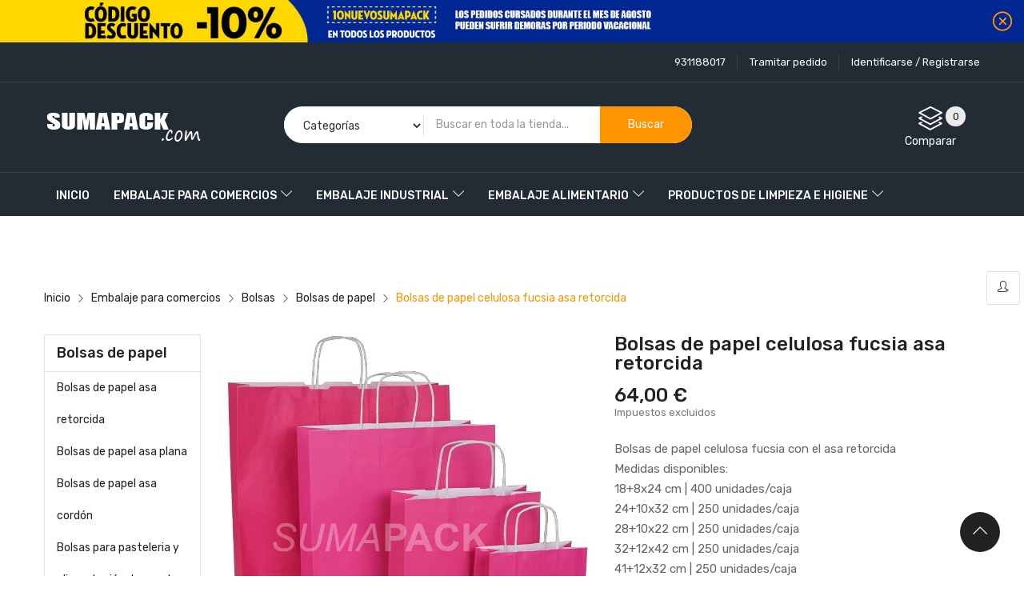

--- FILE ---
content_type: text/html; charset=utf-8
request_url: https://sumapack.com/bolsas-de-papel/101110107-38-bolsas-de-papel-asa-retorcida-fucsia.html
body_size: 20800
content:
<!doctype html>
<html lang="es">

  <head>
    
      
  <meta charset="utf-8">


  <meta http-equiv="x-ua-compatible" content="ie=edge">



  <link rel="canonical" href="https://sumapack.com/bolsas-de-papel/101110107-bolsas-de-papel-asa-retorcida-fucsia.html">

  <title>Bolsas de papel asa retorcida</title>
  <meta name="description" content="Ver productos de bolsas de papel con asa retorcida">
  <meta name="keywords" content="bolsas,papel,retorcida, asa">
      
                  <link rel="alternate" href="https://sumapack.com/bolsas-de-papel/101110107-bolsas-de-papel-asa-retorcida-fucsia.html" hreflang="es-es">
        



  <meta name="viewport" content="width=device-width, initial-scale=1">



  <link rel="icon" type="image/vnd.microsoft.icon" href="/img/favicon.ico?1603711207">
  <link rel="shortcut icon" type="image/x-icon" href="/img/favicon.ico?1603711207">

<script type="text/javascript" src="https://sumapack.com/themes/laber_ayo_home7/assets/js/jquery.min.js"></script>

    <link rel="stylesheet" href="/modules/ps_checkout/views/css/payments.css?version=2.0.6" type="text/css" media="all">
  <link rel="stylesheet" href="https://sumapack.com/themes/laber_ayo_home7/assets/cache/theme-4125c736.css" type="text/css" media="all">




  

  <script type="text/javascript">
        var compareNotifications = {"addCompare":"Add to compare","removeCompare":"Remove to compare"};
        var compareProductsIds = [];
        var prestashop = {"cart":{"products":[],"totals":{"total":{"type":"total","label":"Total","amount":0,"value":"0,00\u00a0\u20ac"},"total_including_tax":{"type":"total","label":"Total (impuestos incl.)","amount":0,"value":"0,00\u00a0\u20ac"},"total_excluding_tax":{"type":"total","label":"Total (impuestos excl.)","amount":0,"value":"0,00\u00a0\u20ac"}},"subtotals":{"products":{"type":"products","label":"Subtotal","amount":0,"value":"0,00\u00a0\u20ac"},"discounts":null,"shipping":{"type":"shipping","label":"Transporte","amount":0,"value":"Gratis"},"tax":null},"products_count":0,"summary_string":"0 art\u00edculos","vouchers":{"allowed":1,"added":[]},"discounts":[],"minimalPurchase":0,"minimalPurchaseRequired":""},"currency":{"name":"Euro","iso_code":"EUR","iso_code_num":"978","sign":"\u20ac"},"customer":{"lastname":null,"firstname":null,"email":null,"birthday":null,"newsletter":null,"newsletter_date_add":null,"optin":null,"website":null,"company":null,"siret":null,"ape":null,"is_logged":false,"gender":{"type":null,"name":null},"addresses":[]},"language":{"name":"Espa\u00f1ol (Spanish)","iso_code":"es","locale":"es-ES","language_code":"es-es","is_rtl":"0","date_format_lite":"d\/m\/Y","date_format_full":"d\/m\/Y H:i:s","id":3},"page":{"title":"","canonical":null,"meta":{"title":"Bolsas de papel asa retorcida","description":"Ver productos de bolsas de papel con asa retorcida","keywords":"bolsas,papel,retorcida, asa","robots":"index"},"page_name":"product","body_classes":{"lang-es":true,"lang-rtl":false,"country-ES":true,"currency-EUR":true,"layout-left-column":true,"page-product":true,"tax-display-enabled":true,"product-id-101110107":true,"product-Bolsas de papel celulosa fucsia asa retorcida":true,"product-id-category-5":true,"product-id-manufacturer-0":true,"product-id-supplier-0":true,"product-available-for-order":true},"admin_notifications":[]},"shop":{"name":"SumaPack","logo":"\/img\/sumapackcom-logo-1602845886.jpg","stores_icon":"\/img\/logo_stores.gif","favicon":"\/img\/favicon.ico"},"urls":{"base_url":"https:\/\/sumapack.com\/","current_url":"https:\/\/sumapack.com\/bolsas-de-papel\/101110107-38-bolsas-de-papel-asa-retorcida-fucsia.html","shop_domain_url":"https:\/\/sumapack.com","img_ps_url":"https:\/\/sumapack.com\/img\/","img_cat_url":"https:\/\/sumapack.com\/img\/c\/","img_lang_url":"https:\/\/sumapack.com\/img\/l\/","img_prod_url":"https:\/\/sumapack.com\/img\/p\/","img_manu_url":"https:\/\/sumapack.com\/img\/m\/","img_sup_url":"https:\/\/sumapack.com\/img\/su\/","img_ship_url":"https:\/\/sumapack.com\/img\/s\/","img_store_url":"https:\/\/sumapack.com\/img\/st\/","img_col_url":"https:\/\/sumapack.com\/img\/co\/","img_url":"https:\/\/sumapack.com\/themes\/laber_ayo_home7\/assets\/img\/","css_url":"https:\/\/sumapack.com\/themes\/laber_ayo_home7\/assets\/css\/","js_url":"https:\/\/sumapack.com\/themes\/laber_ayo_home7\/assets\/js\/","pic_url":"https:\/\/sumapack.com\/upload\/","pages":{"address":"https:\/\/sumapack.com\/address","addresses":"https:\/\/sumapack.com\/addresses","authentication":"https:\/\/sumapack.com\/login","cart":"https:\/\/sumapack.com\/cart","category":"https:\/\/sumapack.com\/index.php?controller=category","cms":"https:\/\/sumapack.com\/index.php?controller=cms","contact":"https:\/\/sumapack.com\/contacto","discount":"https:\/\/sumapack.com\/discount","guest_tracking":"https:\/\/sumapack.com\/guest-tracking","history":"https:\/\/sumapack.com\/order-history","identity":"https:\/\/sumapack.com\/identity","index":"https:\/\/sumapack.com\/","my_account":"https:\/\/sumapack.com\/my-account","order_confirmation":"https:\/\/sumapack.com\/order-confirmation","order_detail":"https:\/\/sumapack.com\/index.php?controller=order-detail","order_follow":"https:\/\/sumapack.com\/order-follow","order":"https:\/\/sumapack.com\/order","order_return":"https:\/\/sumapack.com\/index.php?controller=order-return","order_slip":"https:\/\/sumapack.com\/credit-slip","pagenotfound":"https:\/\/sumapack.com\/page-not-found","password":"https:\/\/sumapack.com\/password-recovery","pdf_invoice":"https:\/\/sumapack.com\/index.php?controller=pdf-invoice","pdf_order_return":"https:\/\/sumapack.com\/index.php?controller=pdf-order-return","pdf_order_slip":"https:\/\/sumapack.com\/index.php?controller=pdf-order-slip","prices_drop":"https:\/\/sumapack.com\/prices-drop","product":"https:\/\/sumapack.com\/index.php?controller=product","search":"https:\/\/sumapack.com\/search","sitemap":"https:\/\/sumapack.com\/sitemap","stores":"https:\/\/sumapack.com\/stores","supplier":"https:\/\/sumapack.com\/supplier","register":"https:\/\/sumapack.com\/login?create_account=1","order_login":"https:\/\/sumapack.com\/order?login=1"},"alternative_langs":{"es-es":"https:\/\/sumapack.com\/bolsas-de-papel\/101110107-bolsas-de-papel-asa-retorcida-fucsia.html"},"theme_assets":"\/themes\/laber_ayo_home7\/assets\/","actions":{"logout":"https:\/\/sumapack.com\/?mylogout="},"no_picture_image":{"bySize":{"cart_default":{"url":"https:\/\/sumapack.com\/img\/p\/es-default-cart_default.jpg","width":125,"height":125},"small_default":{"url":"https:\/\/sumapack.com\/img\/p\/es-default-small_default.jpg","width":190,"height":190},"home_default":{"url":"https:\/\/sumapack.com\/img\/p\/es-default-home_default.jpg","width":410,"height":410},"medium_default":{"url":"https:\/\/sumapack.com\/img\/p\/es-default-medium_default.jpg","width":550,"height":550},"large_default":{"url":"https:\/\/sumapack.com\/img\/p\/es-default-large_default.jpg","width":800,"height":800}},"small":{"url":"https:\/\/sumapack.com\/img\/p\/es-default-cart_default.jpg","width":125,"height":125},"medium":{"url":"https:\/\/sumapack.com\/img\/p\/es-default-home_default.jpg","width":410,"height":410},"large":{"url":"https:\/\/sumapack.com\/img\/p\/es-default-large_default.jpg","width":800,"height":800},"legend":""}},"configuration":{"display_taxes_label":true,"display_prices_tax_incl":false,"is_catalog":true,"show_prices":true,"opt_in":{"partner":true},"quantity_discount":{"type":"discount","label":"Descuento"},"voucher_enabled":1,"return_enabled":0},"field_required":[],"breadcrumb":{"links":[{"title":"Inicio","url":"https:\/\/sumapack.com\/"},{"title":"Embalaje para comercios","url":"https:\/\/sumapack.com\/3-embalaje-comercios"},{"title":"Bolsas","url":"https:\/\/sumapack.com\/4-bolsas"},{"title":"Bolsas de papel","url":"https:\/\/sumapack.com\/5-bolsas-de-papel"},{"title":"Bolsas de papel celulosa fucsia asa retorcida","url":"https:\/\/sumapack.com\/bolsas-de-papel\/101110107-38-bolsas-de-papel-asa-retorcida-fucsia.html#\/medida-188x24_cm_400_bolsas"}],"count":5},"link":{"protocol_link":"https:\/\/","protocol_content":"https:\/\/"},"time":1768763802,"static_token":"12c8f8a542c6e044189e5cacbc787228","token":"101027db9f2328a808b2adecd171b365"};
        var ps_checkout3dsEnabled = true;
        var ps_checkoutCancelUrl = "https:\/\/sumapack.com\/module\/ps_checkout\/cancel";
        var ps_checkoutCardFundingSourceImg = "\/modules\/ps_checkout\/views\/img\/payment-cards.png";
        var ps_checkoutCheckUrl = "https:\/\/sumapack.com\/module\/ps_checkout\/check";
        var ps_checkoutCheckoutTranslations = {"checkout.go.back.link.title":"Volver a la compra","checkout.go.back.label":"Tramitar Pedido","checkout.card.payment":"Pago con tarjeta","checkout.page.heading":"Resumen del pedido","checkout.cart.empty":"Tu carrito est\u00e1 vac\u00edo.","checkout.page.subheading.card":"Tarjeta","checkout.page.subheading.paypal":"PayPal","checkout.payment.by.card":"Has elegido pagar con tarjeta.","checkout.payment.by.paypal":"Has elegido pagar con PayPal.","checkout.order.summary":"Este es un breve resumen de tu pedido:","checkout.order.amount.total":"El importe total del pedido es de","checkout.order.included.tax":"(IVA incluido)","checkout.order.confirm.label":"Haz clic en &quot;Confirmar mi pedido&quot; para confirmar el pedido.","paypal.hosted-fields.label.card-number":"N\u00famero de tarjeta","paypal.hosted-fields.placeholder.card-number":"N\u00famero de tarjeta","paypal.hosted-fields.label.expiration-date":"Fecha de caducidad","paypal.hosted-fields.placeholder.expiration-date":"MM\/YY","paypal.hosted-fields.label.cvv":"CVV","paypal.hosted-fields.placeholder.cvv":"XXX","express-button.cart.separator":"o","express-button.checkout.express-checkout":"Compra r\u00e1pida","error.paypal-sdk":"No PayPal Javascript SDK Instance","checkout.payment.others.link.label":"Otros m\u00e9todos de pago","checkout.payment.others.confirm.button.label":"Confirmar el pedido","checkout.form.error.label":"Se ha producido un error durante el pago. Vuelve a intentarlo o ponte en contacto con el servicio de asistencia.","loader-component.label.header":"\u00a1Gracias por tu compra!","loader-component.label.body":"Por favor, espera, procedemos al pago"};
        var ps_checkoutCheckoutUrl = "https:\/\/sumapack.com\/order";
        var ps_checkoutConfirmUrl = "https:\/\/sumapack.com\/order-confirmation";
        var ps_checkoutCreateUrl = "https:\/\/sumapack.com\/module\/ps_checkout\/create";
        var ps_checkoutCspNonce = "";
        var ps_checkoutExpressCheckoutCartEnabled = false;
        var ps_checkoutExpressCheckoutOrderEnabled = false;
        var ps_checkoutExpressCheckoutProductEnabled = false;
        var ps_checkoutExpressCheckoutSelected = false;
        var ps_checkoutExpressCheckoutUrl = "https:\/\/sumapack.com\/module\/ps_checkout\/ExpressCheckout";
        var ps_checkoutFundingSourcesSorted = ["paypal","bancontact","ideal","gyropay","eps","mybank","sofort","p24"];
        var ps_checkoutGetTokenURL = "https:\/\/sumapack.com\/module\/ps_checkout\/token";
        var ps_checkoutHostedFieldsEnabled = false;
        var ps_checkoutHostedFieldsSelected = false;
        var ps_checkoutLoaderImage = "\/modules\/ps_checkout\/views\/img\/loader.svg";
        var ps_checkoutPayPalClientToken = "";
        var ps_checkoutPayPalOrderId = "";
        var ps_checkoutPayPalSdkUrl = "https:\/\/www.paypal.com\/sdk\/js?components=buttons,marks,funding-eligibility&client-id=AXjYFXWyb4xJCErTUDiFkzL0Ulnn-bMm4fal4G-1nQXQ1ZQxp06fOuE7naKUXGkq2TZpYSiI9xXbs4eo&merchant-id=V7GAG8SDMQ7BU&currency=EUR&intent=capture&commit=false&vault=false&integration-date=2020-07-30";
        var ps_checkoutPayWithTranslations = {"card":"Pagar con tarjeta","paypal":"Pagar con PayPal","venmo":"Pagar con Venmo","itau":"Pagar con Itau","credit":"Pagar con PayPal Credit","paylater":"Pagar con PayLater","ideal":"Pagar con iDEAL","bancontact":"Pagar con Bancontact","giropay":"Pagar con Giropay","eps":"Pagar con EPS","sofort":"Pagar con Sofort","mybank":"Pagar con MyBank","blik":"Pagar con BLIK","p24":"Pagar con Przelewy24","zimpler":"Pagar con Zimpler","wechatpay":"Pagar con WeChat Pay","payu":"Pagar con PayU","verkkopankki":"Pagar con Verkkopankki","trustly":"Pagar con Trustly","oxxo":"Pagar con OXXO","boleto":"Pagar con Boleto","maxima":"Pagar con Maxima","mercadopago":"Pagar con Mercado Pago","sepa":"Pagar con SEPA","default":"Pagar con "};
        var ps_checkoutValidateUrl = "https:\/\/sumapack.com\/module\/ps_checkout\/validate";
        var psemailsubscription_subscription = "https:\/\/sumapack.com\/module\/ps_emailsubscription\/subscription";
        var psr_icon_color = "#F19D76";
        var search_url = "https:\/\/sumapack.com\/search";
      </script>



  <script type="text/javascript">
            var _smartsupp = _smartsupp || {};
            _smartsupp.key = '3e270e452397c03431e160a4031986fce538e38b';
_smartsupp.cookieDomain = '.sumapack.com';
_smartsupp.sitePlatform = 'Prestashop 1.7.6.8';
window.smartsupp||(function(d) {
                var s,c,o=smartsupp=function(){ o._.push(arguments)};o._=[];
                s=d.getElementsByTagName('script')[0];c=d.createElement('script');
                c.type='text/javascript';c.charset='utf-8';c.async=true;
                c.src='//www.smartsuppchat.com/loader.js';s.parentNode.insertBefore(c,s);
            })(document);
            </script><script type="text/javascript"></script>    <script>
        
            (function(i, s, o, g, r, a, m) {
                i['GoogleAnalyticsObject'] = r;
                i[r] = i[r] || function() {
                    (i[r].q = i[r].q || []).push(arguments)
                }, i[r].l = 1 * new Date();
                a = s.createElement(o),
                        m = s.getElementsByTagName(o)[0];
                a.async = 1;
                a.src = g;
                m.parentNode.insertBefore(a, m)
            })(window, document, 'script', 'https://www.google-analytics.com/analytics.js', 'ga');
        
            ga('create', 'UA-177520341-1', 'auto');
            ga('send', 'pageview');
    </script>




    
  <meta property="og:type" content="product">
  <meta property="og:url" content="https://sumapack.com/bolsas-de-papel/101110107-38-bolsas-de-papel-asa-retorcida-fucsia.html">
  <meta property="og:title" content="Bolsas de papel asa retorcida">
  <meta property="og:site_name" content="SumaPack">
  <meta property="og:description" content="Ver productos de bolsas de papel con asa retorcida">
  <meta property="og:image" content="https://sumapack.com/7-large_default/bolsas-de-papel-asa-retorcida-fucsia.jpg">
  <meta property="product:pretax_price:amount" content="64">
  <meta property="product:pretax_price:currency" content="EUR">
  <meta property="product:price:amount" content="64">
  <meta property="product:price:currency" content="EUR">
  
  </head>
  <body id="product" class="subpage lang-es country-es currency-eur layout-left-column page-product tax-display-enabled product-id-101110107 product-bolsas-de-papel-celulosa-fucsia-asa-retorcida product-id-category-5 product-id-manufacturer-0 product-id-supplier-0 product-available-for-order">
	<div class="se-pre-con"><span></span></div>
    
      
    

    <main>
      
              
      <header id="header">
        
          
  <div class="header-banner hidden-sm-down">
    <div class="bannerHeader">
	<p class="close">
		<i class="icon-close"></i>
	</p>
	<a class="banner" href="https://sumapack.com/" title="">
	  		<img src="https://sumapack.com/modules/ps_banner/img/6dff9f5dc6cc1677f07ed52f5ab2a2b5.jpg" alt="" title="" class="img-fluid">
	  	</a>
</div>
<script>
$(document).ready(function() {
	$('.bannerHeader .close').click(function() {
	$(this).parent('.bannerHeader').slideUp();
	});
});
</script>
  </div>


  <nav class="header-nav">
    <div class="container">
      <div class="row">
        <div class="hidden-sm-down">
			<div class="col-lg-6 col-md-12 col-sm-12 col-xs-12 text-sm-center">
				<div class="laberIpad">
					     
				</div>
			</div>
			<div class="col-lg-6 col-md-12 col-sm-12 col-xs-12 text-sm-center">
				<div class="laberIpad">
					     <div class="pull-right">
	<div class="laberUserInfo dropdown js-dropdown ">
		<div class="expand-more" data-toggle="dropdown">
			<div class="laberUser">
				<p class="nameuser">
										<span>Identificarse / Registrarse</span>
									</p>
			</div>
		</div>
		<div class="laber-user-info dropdown-menu">
		  <div class="user-info">
			
							<div class="signin">
				
				<span>New customer! Start here.</span>
				
				<a class="login" href="https://sumapack.com/my-account"
				title="Log in to your customer account"
				rel="nofollow">
					Identificarse
				</a>
				
				<a class="register" href="https://sumapack.com/login?create_account=1">
					Register
				</a>
				
				</div>
				
					  </div>
		</div>
	</div>
</div>
<div class="pull-right">
	<a class="laber-checkout" href="https://sumapack.com/order">
		Tramitar pedido
	</a>
</div>
<div id="_desktop_user_info" class="hidden-md-up">
		<div class="signin">
		<a href="https://sumapack.com/my-account"
		title="Log in to your customer account"
		rel="nofollow">
			<i class="fa fa-sign-out" aria-hidden="true"></i>
			Identificarse
		</a> / <a class="register" href="https://sumapack.com/login?create_account=1">
				<i class="fa fa-user" aria-hidden="true"></i>
					Register
				</a>
		
		</div>
	</div>

<div id="_desktop_contact_link" class="pull-right">
  <div id="contact-link">
	<ul>
				  <li class="item">
			931188017
		  </li>
						
	</ul>
  </div>
</div>

				</div>
			</div>
        </div>
        <div class="hidden-md-up text-sm-center mobile">
          <div class="float-xs-left" id="labermenu-icon">
            <i class="material-icons d-inline">&#xE5D2;</i>
          </div>
          <div class="float-xs-right" id="_mobile_cart"></div>
		  <div class="top-logo" id="_mobile_logo"></div>
          <div class="clearfix"></div>
		  <div class="Search_top" id="_mobile_Search_top"></div>
		  <div class="clearfix"></div>
        </div>
      </div>
    </div>
  </nav>


  <div class="header-top">
    <div class="container">
       <div class="row">
        <div class="top-logo col-lg-4 col-md-12 col-sm-12 col-xs-12 hidden-sm-down" id="_desktop_logo">
            				<div class="h1">
					<a href="https://sumapack.com/">
					  <img class="logo img-responsive" src="/img/sumapackcom-logo-1602845886.jpg" alt="SumaPack">
					</a>
				</div>
                    </div>
		<div class="col-lg-5 col-md-12 col-sm-12 col-xs-12 displaySearch hidden-sm-down">
			<!-- Block search module TOP -->
<div  id="_desktop_Search_top">
	<div  class="laberSearch">
		<div id="search_block_top">
			<form id="searchbox" method="get" action="https://sumapack.com/search">
			   
				<input type="hidden" name="controller" value="search">
				
				<input type="hidden" name="orderby" value="position" />
				<input type="hidden" name="orderway" value="desc" />
				<select id="search_category" name="search_category" class="form-control">
					<option value="all">Categorías</option>
					<option value="2">Home</option><option value="3">--Embalaje para comercios</option><option value="4">----Bolsas</option><option value="5">------Bolsas de papel</option><option value="6">--------Bolsas de papel asa retorcida</option><option value="7">--------Bolsas de papel asa plana</option><option value="8">--------Bolsas de papel asa cordón</option><option value="9">--------Bolsas para pasteleria y alimentación de papel</option><option value="10">------Bolsas de plástico</option><option value="11">--------Bolsas de plástico asa troquelada</option><option value="12">--------Bolsas para pasteleria y alimentación de plástico</option><option value="13">------Bolsas para botellas</option><option value="14">------Bolsas TNT</option><option value="15">----Papel</option><option value="16">------Papel de regalo diseños</option><option value="17">--------Papel de regalo diseños todo año</option><option value="18">--------Papel de regalo kraft con diseños</option><option value="109">--------Papel de regalo diseños bicolor</option><option value="19">--------Papel de regalo colores lisos</option><option value="21">--------Papel de regalo diseños infantiles</option><option value="105">--------Papel de regalo Navidad</option><option value="22">------Papel de regalo sin impresión</option><option value="23">------Papel de regalo XXL</option><option value="24">------Papel de seda</option><option value="25">--------Papel de seda colores lisos</option><option value="26">--------Papel de seda diseños</option><option value="27">------Papel celofán</option><option value="28">--------Papel celofán transparente</option><option value="29">--------Papel celofán diseños</option><option value="31">----Sobres</option><option value="32">------Sobres de papel</option><option value="33">------Sobres metalizados</option><option value="34">------Estuches de cartón</option><option value="35">----Portarrollos papel regalo</option><option value="36">------Portarrollos papel regalo vertical</option><option value="37">------Portarrollos papel regalo horizontal</option><option value="38">----Dispensadores, etiquetadoras y complementos</option><option value="39">------Dispensadores papel regalo</option><option value="41">--------Dispensadores papel regalo horizontal</option><option value="42">------Dispensadores cinta adhesiva</option><option value="43">--------Dispensadores de celo</option><option value="44">--------Precintadoras</option><option value="45">--------Dispensadores de papel engomado</option><option value="46">------Etiquetadoras y recambios</option><option value="47">----Embalaje para envíos</option><option value="48">------Cajas de cartón</option><option value="49">------Cinta adhesiva</option><option value="50">------Papel kraft para relleno</option><option value="51">------Etiquetas para envío</option><option value="52">------Sobres y bolsas para envío</option><option value="53">------Relleno y protección</option><option value="54">----Etiquetas</option><option value="55">------Etiquetas adhesivas para regalo</option><option value="56">--------Etiquetas adhesivas "es para ti"</option><option value="57">--------Etiquetas adhesivas "espero y deseo que te guste"</option><option value="58">--------Etiquetas adhesivas "felicidades"</option><option value="59">--------Etiquetas adhesivas para joyería</option><option value="60">--------Etiquetas adhesivas "navidad y felices fiestas"</option><option value="61">--------Etiquetas adhesivas "otros"</option><option value="107">--------Etiquetas adhesivas "cierra bolsas" </option><option value="62">------Etiquetas colgantes</option><option value="63">----Cintas decorativas y lazos</option><option value="64">------Cintas decorativas</option><option value="65">------Lazos y pompones</option><option value="66">----Higiene del comercio</option><option value="20">--Embalaje industrial</option><option value="67">----Cintas adhesivas</option><option value="68">------Cintas adhesivas de embalaje</option><option value="69">------Cintas adhesivas técnicas</option><option value="70">------Papel engomado y Dispensadores</option><option value="71">------Dispensadores de celo y precinto y dispensadores de papel engomado</option><option value="72">----Film estirable, flejado y protección de pallets</option><option value="73">------Film estirable</option><option value="74">------Flejado y grapado</option><option value="75">----Bobinas de papel</option><option value="76">----Plástico para protección</option><option value="30">--Embalaje alimentario</option><option value="77">----Envases, bandejas y tapas</option><option value="78">------Envases de aluminio y tapas para pollos asados y patatas</option><option value="79">------Envases de aluminio y tapas para canelones</option><option value="80">------Envases transparentes de polipropileno con tapa bisagra</option><option value="81">------Tarrinas de polipropileno</option><option value="82">------Envases de termosellado</option><option value="83">------Máquinas cierra envases y portarrollos</option><option value="84">----Artículos de monouso</option><option value="85">------Cubiertos</option><option value="86">------Vasos</option><option value="87">------Platos</option><option value="88">------Servilletas</option><option value="89">------Manteles</option><option value="90">----Bolsas de comida para llevar y panadería</option><option value="91">----Complementos de aluminio, film y parafina</option><option value="92">------Rollos de film alimentario</option><option value="93">------Rollos de aluminio</option><option value="94">------Papel parafinado</option><option value="106">----Envases un solo uso ecológico</option><option value="40">--Productos de limpieza e higiene</option><option value="95">----Higiene</option><option value="96">------Papel secamanos y soportes</option><option value="97">------Papel de WC y dispensadores</option><option value="98">------Toallas y dispensadores</option><option value="99">------Bolsas de basura</option><option value="100">--Productos personalizados</option><option value="101">----Bolsas de papel personalizadas</option><option value="102">----Papel de regalo personalizado</option><option value="103">----Cintas adhesivas personalizadas</option><option value="104">--Etiquetas autoadhesivas personalizadas</option>
				</select>
				<input class="search_query form-control" type="text" id="search_query_top" name="s" placeholder="Buscar en toda la tienda..." value="" />
				
				<div id="lab_url_ajax_search" style="display:none">
				<input type="hidden" value="https://sumapack.com/modules/labblocksearch/controller_ajax_search.php" class="url_ajax" />
				</div>
				<button type="submit" name="submit_search" class="btn btn-default button-search">
					<span>Buscar</span>
				</button>
			</form>
			
		</div>
	</div>
</div>

<script type="text/javascript">
var limit_character = "<p class='limit'>Número de caracteres mínimo 3</p>";
var close_text = "Cerrar";
</script>
<!-- /Block search module TOP -->

		</div>
        <div class="pull-right position-static hidden-sm-down">
			<div class="laberIpad">
				<div id="_desktop_compareTop" class="pull-right">
	<div class="d-inline-block">
		<a 	
			class="js-show-modal-compare"
			href="javascript:void(0)" 
			data-url="//sumapack.com/module/labercompare/comparator">
			<span class="icon">
				<i class="icon-layers" aria-hidden="true"></i> 
				<span class="js-compare-nb">0</span>
			</span>
			<span>Comparar</span>
		</a>
	</div>
</div>
       
			<div class="clearfix"></div>
			</div>
        </div>
		
      </div>
      <div id="labermobile_top_menu_wrapper" class="row hidden-md-up">
		<div class="laber_close">
			<i class="mdi mdi-close"></i>
		</div>
        <div class="js-top-menu mobile" id="_mobile_top_menu">
			<div class="top-logo">
				<a href="https://sumapack.com/">
				  <img class="logo img-responsive" src="/img/sumapackcom-logo-1602845886.jpg" alt="SumaPack">
				</a>
			</div>
			<div id="_mobile_user_info" class="mobile_UserInfo">
			</div>
			<div id="_mobile_currency_selector"></div>
			<div id="_mobile_language_selector"></div>
		</div>
        <div class="js-top-menu-bottom">
			
			<!-- Module Megamenu-->

<div class="lab-menu-horizontal">
<div class="title-menu hidden-md-up"><span>Menu</span><i class="icon-chevron-down"></i></div>
	<ul class="menu-content">
									<li class="level-1  ">
					
					<a href="https://sumapack.com/">
										<span>Inicio</span>
										</a>
					<span class="icon-drop-mobile"></span>
									</li>
												<li class="level-1 parent "><a href="https://sumapack.com/3-embalaje-comercios"><span class="name">Embalaje para comercios</span></a><span class="icon-drop-mobile"></span><ul class="menu-dropdown cat-drop-menu lab-sub-auto"><li class="level-2 parent "><a href="https://sumapack.com/4-bolsas"><span class="name">Bolsas</span></a><span class="icon-drop-mobile"></span><ul class="menu-dropdown cat-drop-menu "><li class="level-3 parent "><a href="https://sumapack.com/5-bolsas-de-papel"><span class="name">Bolsas de papel</span></a><span class="icon-drop-mobile"></span><ul class="menu-dropdown cat-drop-menu "><li class="level-4 "><a href="https://sumapack.com/6-bolsas-de-papel-asa-retorcida"><span class="name">Bolsas de papel asa retorcida</span></a></li><li class="level-4 "><a href="https://sumapack.com/7-bolsas-de-papel-asa-plana"><span class="name">Bolsas de papel asa plana</span></a></li><li class="level-4 "><a href="https://sumapack.com/8-bolsas-de-papel-asa-cordon"><span class="name">Bolsas de papel asa cordón</span></a></li><li class="level-4 "><a href="https://sumapack.com/9-bolsas-de-papel-pasteleria-alimentacion"><span class="name">Bolsas para pasteleria y alimentación de papel</span></a></li></ul></li><li class="level-3 parent "><a href="https://sumapack.com/10-bolsas-de-plastico"><span class="name">Bolsas de plástico</span></a><span class="icon-drop-mobile"></span><ul class="menu-dropdown cat-drop-menu "><li class="level-4 "><a href="https://sumapack.com/11-bolsas-de-plastico-asa-troquelada"><span class="name">Bolsas de plástico asa troquelada</span></a></li><li class="level-4 "><a href="https://sumapack.com/12-bolsas-de-plastico-pasteleria-alimentacion"><span class="name">Bolsas para pasteleria y alimentación de plástico</span></a></li></ul></li><li class="level-3 "><a href="https://sumapack.com/13-bolsas-para-botellas"><span class="name">Bolsas para botellas</span></a></li><li class="level-3 "><a href="https://sumapack.com/14-bolsas-tnt"><span class="name">Bolsas TNT</span></a></li></ul></li><li class="level-2 parent "><a href="https://sumapack.com/15-papel"><span class="name">Papel</span></a><span class="icon-drop-mobile"></span><ul class="menu-dropdown cat-drop-menu "><li class="level-3 parent "><a href="https://sumapack.com/16-papel-de-regalo-disenos"><span class="name">Papel de regalo diseños</span></a><span class="icon-drop-mobile"></span><ul class="menu-dropdown cat-drop-menu "><li class="level-4 "><a href="https://sumapack.com/17-papel-de-regalo-disenos-todo-ano"><span class="name">Papel de regalo diseños todo año</span></a></li><li class="level-4 "><a href="https://sumapack.com/18-papel-de-regalo-kraft-con-disenos"><span class="name">Papel de regalo kraft con diseños</span></a></li><li class="level-4 "><a href="https://sumapack.com/109-papel-de-regalo-disenos-bicolor"><span class="name">Papel de regalo diseños bicolor</span></a></li><li class="level-4 "><a href="https://sumapack.com/19-papel-de-regalo-colores-lisos"><span class="name">Papel de regalo colores lisos</span></a></li><li class="level-4 "><a href="https://sumapack.com/21-papel-de-regalo-infantil"><span class="name">Papel de regalo diseños infantiles</span></a></li><li class="level-4 "><a href="https://sumapack.com/105-papel-de-regalo-navidad"><span class="name">Papel de regalo Navidad</span></a></li></ul></li><li class="level-3 "><a href="https://sumapack.com/22-papel-de-regalo-sin-impresion"><span class="name">Papel de regalo sin impresión</span></a></li><li class="level-3 "><a href="https://sumapack.com/23-papel-de-regalo-xxl"><span class="name">Papel de regalo XXL</span></a></li><li class="level-3 parent "><a href="https://sumapack.com/24-papel-de-seda"><span class="name">Papel de seda</span></a><span class="icon-drop-mobile"></span><ul class="menu-dropdown cat-drop-menu "><li class="level-4 "><a href="https://sumapack.com/25-papel-de-seda-colores"><span class="name">Papel de seda colores lisos</span></a></li><li class="level-4 "><a href="https://sumapack.com/26-papel-de-seda-disenos"><span class="name">Papel de seda diseños</span></a></li></ul></li><li class="level-3 parent "><a href="https://sumapack.com/27-papel-de-celofan"><span class="name">Papel celofán</span></a><span class="icon-drop-mobile"></span><ul class="menu-dropdown cat-drop-menu "><li class="level-4 "><a href="https://sumapack.com/28-papel-de-celofan-transparente"><span class="name">Papel celofán transparente</span></a></li><li class="level-4 "><a href="https://sumapack.com/29-papel-celofan-disenos"><span class="name">Papel celofán diseños</span></a></li></ul></li></ul></li><li class="level-2 parent "><a href="https://sumapack.com/31-sobres-para-regalo"><span class="name">Sobres</span></a><span class="icon-drop-mobile"></span><ul class="menu-dropdown cat-drop-menu "><li class="level-3 "><a href="https://sumapack.com/32-sobres-de-papel"><span class="name">Sobres de papel</span></a></li><li class="level-3 "><a href="https://sumapack.com/33-sobres-metalizados"><span class="name">Sobres metalizados</span></a></li><li class="level-3 "><a href="https://sumapack.com/34-estuches-carton"><span class="name">Estuches de cartón</span></a></li></ul></li><li class="level-2 parent "><a href="https://sumapack.com/35-portarrollos-papel-de-regalo"><span class="name">Portarrollos papel regalo</span></a><span class="icon-drop-mobile"></span><ul class="menu-dropdown cat-drop-menu "><li class="level-3 "><a href="https://sumapack.com/36-portarrollos-papel-de-regalo-vertical"><span class="name">Portarrollos papel regalo vertical</span></a></li><li class="level-3 "><a href="https://sumapack.com/37-portarrollos-papel-de-regalo-horizontal"><span class="name">Portarrollos papel regalo horizontal</span></a></li></ul></li><li class="level-2 parent "><a href="https://sumapack.com/38-dispensadores-etiquetadoras-complementos"><span class="name">Dispensadores, etiquetadoras y complementos</span></a><span class="icon-drop-mobile"></span><ul class="menu-dropdown cat-drop-menu "><li class="level-3 parent "><a href="https://sumapack.com/39-dispensadores-papel-de-regalo-varios-cuerpos"><span class="name">Dispensadores papel regalo</span></a><span class="icon-drop-mobile"></span><ul class="menu-dropdown cat-drop-menu "><li class="level-4 "><a href="https://sumapack.com/41-dispensadores-papel-de-regalo-horizontal"><span class="name">Dispensadores papel regalo horizontal</span></a></li></ul></li><li class="level-3 parent "><a href="https://sumapack.com/42-dispensadores-cinta-adhesiva"><span class="name">Dispensadores cinta adhesiva</span></a><span class="icon-drop-mobile"></span><ul class="menu-dropdown cat-drop-menu "><li class="level-4 "><a href="https://sumapack.com/43-dispensadores-celo"><span class="name">Dispensadores de celo</span></a></li><li class="level-4 "><a href="https://sumapack.com/44-precintadoras"><span class="name">Precintadoras</span></a></li><li class="level-4 "><a href="https://sumapack.com/45-dispensadores-papel-engomado"><span class="name">Dispensadores de papel engomado</span></a></li></ul></li><li class="level-3 "><a href="https://sumapack.com/46-etiquetadoras-y-recambios"><span class="name">Etiquetadoras y recambios</span></a></li></ul></li><li class="level-2 parent "><a href="https://sumapack.com/47-embalaje-envios"><span class="name">Embalaje para envíos</span></a><span class="icon-drop-mobile"></span><ul class="menu-dropdown cat-drop-menu "><li class="level-3 "><a href="https://sumapack.com/48-cajas-de-carton"><span class="name">Cajas de cartón</span></a></li><li class="level-3 "><a href="https://sumapack.com/49-cinta-adhesiva"><span class="name">Cinta adhesiva</span></a></li><li class="level-3 "><a href="https://sumapack.com/50-papel-kraft-de-relleno"><span class="name">Papel kraft para relleno</span></a></li><li class="level-3 "><a href="https://sumapack.com/51-etiquetas"><span class="name">Etiquetas para envío</span></a></li><li class="level-3 "><a href="https://sumapack.com/52-sobres-y-bolsas-para-envios"><span class="name">Sobres y bolsas para envío</span></a></li><li class="level-3 "><a href="https://sumapack.com/53-relleno-y-proteccion-envios"><span class="name">Relleno y protección</span></a></li></ul></li><li class="level-2 parent "><a href="https://sumapack.com/54-etiquetas"><span class="name">Etiquetas</span></a><span class="icon-drop-mobile"></span><ul class="menu-dropdown cat-drop-menu "><li class="level-3 parent "><a href="https://sumapack.com/55-etiquetas-adhesivas-regalo"><span class="name">Etiquetas adhesivas para regalo</span></a><span class="icon-drop-mobile"></span><ul class="menu-dropdown cat-drop-menu "><li class="level-4 "><a href="https://sumapack.com/56-etiquetas-adhesivas-es-para-ti"><span class="name">Etiquetas adhesivas "es para ti"</span></a></li><li class="level-4 "><a href="https://sumapack.com/57-etiquetas-adhesivas-espero-deseo-que-te-guste"><span class="name">Etiquetas adhesivas "espero y deseo que te guste"</span></a></li><li class="level-4 "><a href="https://sumapack.com/58-etiquetas-adhesivas-felicidades"><span class="name">Etiquetas adhesivas "felicidades"</span></a></li><li class="level-4 "><a href="https://sumapack.com/59-etiquetas-adhesivas-joyeria"><span class="name">Etiquetas adhesivas para joyería</span></a></li><li class="level-4 "><a href="https://sumapack.com/60-etiquetas-adhesivas-navidad-y-felices-fiestas"><span class="name">Etiquetas adhesivas "navidad y felices fiestas"</span></a></li><li class="level-4 "><a href="https://sumapack.com/61-etiquetas-adhesivas-otros"><span class="name">Etiquetas adhesivas "otros"</span></a></li><li class="level-4 "><a href="https://sumapack.com/107-etiquetas-adhesivas-cierra-bolsas"><span class="name">Etiquetas adhesivas "cierra bolsas" </span></a></li></ul></li><li class="level-3 "><a href="https://sumapack.com/62-etiquetas-colgantes"><span class="name">Etiquetas colgantes</span></a></li></ul></li><li class="level-2 parent "><a href="https://sumapack.com/63-cintas-decorativas-y-lazos"><span class="name">Cintas decorativas y lazos</span></a><span class="icon-drop-mobile"></span><ul class="menu-dropdown cat-drop-menu "><li class="level-3 "><a href="https://sumapack.com/64-cintas-decorativas"><span class="name">Cintas decorativas</span></a></li><li class="level-3 "><a href="https://sumapack.com/65-lazos-y-pompones"><span class="name">Lazos y pompones</span></a></li></ul></li><li class="level-2 "><a href="https://sumapack.com/66-higiene-del-comercio"><span class="name">Higiene del comercio</span></a></li></ul></li>
												<li class="level-1 parent "><a href="https://sumapack.com/20-embalaje-industrial"><span class="name">Embalaje industrial</span></a><span class="icon-drop-mobile"></span><ul class="menu-dropdown cat-drop-menu lab-sub-auto"><li class="level-2 parent "><a href="https://sumapack.com/67-cintas-adhesivas"><span class="name">Cintas adhesivas</span></a><span class="icon-drop-mobile"></span><ul class="menu-dropdown cat-drop-menu "><li class="level-3 "><a href="https://sumapack.com/68-cintas-adhesivas-embalaje"><span class="name">Cintas adhesivas de embalaje</span></a></li><li class="level-3 "><a href="https://sumapack.com/69-cintas-adhesivas-tecnicas"><span class="name">Cintas adhesivas técnicas</span></a></li><li class="level-3 "><a href="https://sumapack.com/70-papel-engomado"><span class="name">Papel engomado y Dispensadores</span></a></li><li class="level-3 "><a href="https://sumapack.com/71-dispensadores-de-celo-y-precinto-y-dispensadores-de-papel-engomado"><span class="name">Dispensadores de celo y precinto y dispensadores de papel engomado</span></a></li></ul></li><li class="level-2 parent "><a href="https://sumapack.com/72-film-estirable-y-proteccion"><span class="name">Film estirable, flejado y protección de pallets</span></a><span class="icon-drop-mobile"></span><ul class="menu-dropdown cat-drop-menu "><li class="level-3 "><a href="https://sumapack.com/73-film-estirable"><span class="name">Film estirable</span></a></li><li class="level-3 "><a href="https://sumapack.com/74-flejado-grapado"><span class="name">Flejado y grapado</span></a></li></ul></li><li class="level-2 "><a href="https://sumapack.com/75-bobinas-de-papel"><span class="name">Bobinas de papel</span></a></li><li class="level-2 "><a href="https://sumapack.com/76-plastico-para-proteccion"><span class="name">Plástico para protección</span></a></li></ul></li>
												<li class="level-1 parent "><a href="https://sumapack.com/30-embalaje-alimentario"><span class="name">Embalaje alimentario</span></a><span class="icon-drop-mobile"></span><ul class="menu-dropdown cat-drop-menu lab-sub-auto"><li class="level-2 parent "><a href="https://sumapack.com/77-envases-bandejas-y-tapas"><span class="name">Envases, bandejas y tapas</span></a><span class="icon-drop-mobile"></span><ul class="menu-dropdown cat-drop-menu "><li class="level-3 "><a href="https://sumapack.com/78-envases-para-pollo"><span class="name">Envases de aluminio y tapas para pollos asados y patatas</span></a></li><li class="level-3 "><a href="https://sumapack.com/79-bandejas-de-aluminio-con-tapa"><span class="name">Envases de aluminio y tapas para canelones</span></a></li><li class="level-3 "><a href="https://sumapack.com/80-envases-transparentes-con-tapa"><span class="name">Envases transparentes de polipropileno con tapa bisagra</span></a></li><li class="level-3 "><a href="https://sumapack.com/81-tarrinas-de-polipropileno"><span class="name">Tarrinas de polipropileno</span></a></li><li class="level-3 "><a href="https://sumapack.com/82-envases-de-termosellado"><span class="name">Envases de termosellado</span></a></li><li class="level-3 "><a href="https://sumapack.com/83-maquina-cierra-envases-y-portarrollos"><span class="name">Máquinas cierra envases y portarrollos</span></a></li></ul></li><li class="level-2 parent "><a href="https://sumapack.com/84-articulos-de-monouso"><span class="name">Artículos de monouso</span></a><span class="icon-drop-mobile"></span><ul class="menu-dropdown cat-drop-menu "><li class="level-3 "><a href="https://sumapack.com/85-cubiertos"><span class="name">Cubiertos</span></a></li><li class="level-3 "><a href="https://sumapack.com/86-vasos"><span class="name">Vasos</span></a></li><li class="level-3 "><a href="https://sumapack.com/87-platos"><span class="name">Platos</span></a></li><li class="level-3 "><a href="https://sumapack.com/88-servilletas"><span class="name">Servilletas</span></a></li><li class="level-3 "><a href="https://sumapack.com/89-manteles-para-mesa"><span class="name">Manteles</span></a></li></ul></li><li class="level-2 "><a href="https://sumapack.com/90-bolsas-de-comida"><span class="name">Bolsas de comida para llevar y panadería</span></a></li><li class="level-2 parent "><a href="https://sumapack.com/91-complementos-de-aluminio-film-y-parafina"><span class="name">Complementos de aluminio, film y parafina</span></a><span class="icon-drop-mobile"></span><ul class="menu-dropdown cat-drop-menu "><li class="level-3 "><a href="https://sumapack.com/92-rollos-de-film-alimentario"><span class="name">Rollos de film alimentario</span></a></li><li class="level-3 "><a href="https://sumapack.com/93-rollos-de-aluminio"><span class="name">Rollos de aluminio</span></a></li><li class="level-3 "><a href="https://sumapack.com/94-papel-parafinado"><span class="name">Papel parafinado</span></a></li></ul></li><li class="level-2 "><a href="https://sumapack.com/106-envases-un-solo-uso-ecologico"><span class="name">Envases un solo uso ecológico</span></a></li></ul></li>
												<li class="level-1 parent "><a href="https://sumapack.com/40-productos-de-limpieza-e-higiene"><span class="name">Productos de limpieza e higiene</span></a><span class="icon-drop-mobile"></span><ul class="menu-dropdown cat-drop-menu lab-sub-auto"><li class="level-2 parent "><a href="https://sumapack.com/95-productos-higiene"><span class="name">Higiene</span></a><span class="icon-drop-mobile"></span><ul class="menu-dropdown cat-drop-menu "><li class="level-3 "><a href="https://sumapack.com/96-papel-secamanos"><span class="name">Papel secamanos y soportes</span></a></li><li class="level-3 "><a href="https://sumapack.com/97-papel-de-wc"><span class="name">Papel de WC y dispensadores</span></a></li><li class="level-3 "><a href="https://sumapack.com/98-toallas"><span class="name">Toallas y dispensadores</span></a></li><li class="level-3 "><a href="https://sumapack.com/99-bolsas-de-basura"><span class="name">Bolsas de basura</span></a></li></ul></li></ul></li>
												<li class="level-1 parent "><a href="https://sumapack.com/100-productos-personalizados"><span class="name">Productos personalizados</span></a><span class="icon-drop-mobile"></span><ul class="menu-dropdown cat-drop-menu lab-sub-auto"><li class="level-2 "><a href="https://sumapack.com/101-bolsas-de-papel-personalizadas"><span class="name">Bolsas de papel personalizadas</span></a></li><li class="level-2 "><a href="https://sumapack.com/102-papel-de-regalo-personalizado"><span class="name">Papel de regalo personalizado</span></a></li><li class="level-2 "><a href="https://sumapack.com/103-cintas-adhesivas-personalizadas"><span class="name">Cintas adhesivas personalizadas</span></a></li></ul></li>
												<li class="level-1  ">
					
					<a href="https://sumapack.com/contacto">
										<span>Contacto</span>
										</a>
					<span class="icon-drop-mobile"></span>
									</li>
						</ul>
 	<script type="text/javascript">
		text_more = "Más";
		numLiItem = $(".lab-menu-horizontal .menu-content li.level-1").length;
		nIpadHorizontal = 4;
		nIpadVertical = 3;
		function getHtmlHide(nIpad,numLiItem) 
			 {
				var htmlLiHide="";
				if($("#more_menu").length==0)
					for(var i=nIpad+1;i<numLiItem;i++){
						var tmp = $('.lab-menu-horizontal ul.menu-content li.level-1:nth-child('+i+')').html();
						if(tmp) htmlLiHide+='<li>'+$('.lab-menu-horizontal ul.menu-content li.level-1:nth-child('+i+')').html()+'</li>';
					}
				return htmlLiHide;
			}

		htmlLiH = getHtmlHide(nIpadHorizontal,numLiItem);
		htmlLiV = getHtmlHide(nIpadVertical,numLiItem);
		htmlMenu=$(".lab-menu-horizontal").html();
		
		$(window).load(function(){
		addMoreResponsive(nIpadHorizontal,nIpadVertical,htmlLiH,htmlLiV,htmlMenu);
		});
		$(window).resize(function(){
		addMoreResponsive(nIpadHorizontal,nIpadVertical,htmlLiH,htmlLiV,htmlMenu);
		});
	</script>
</div>

<!-- /Module Megamenu -->

        </div>
      </div>
	  <div class="mobile_bkg_show hidden-md-up"></div>
    </div>
  </div>
	<div class="container_lab_megamenu hidden-sm-down">
		<div class="container">
			<div class="row row-0">
				<div class="laberMegamenu">
					<div class="displayMegamenu">
						
						<!-- Module Megamenu-->

<div class="lab-menu-horizontal">
<div class="title-menu hidden-md-up"><span>Menu</span><i class="icon-chevron-down"></i></div>
	<ul class="menu-content">
									<li class="level-1  ">
					
					<a href="https://sumapack.com/">
										<span>Inicio</span>
										</a>
					<span class="icon-drop-mobile"></span>
									</li>
												<li class="level-1 parent "><a href="https://sumapack.com/3-embalaje-comercios"><span class="name">Embalaje para comercios</span></a><span class="icon-drop-mobile"></span><ul class="menu-dropdown cat-drop-menu lab-sub-auto"><li class="level-2 parent "><a href="https://sumapack.com/4-bolsas"><span class="name">Bolsas</span></a><span class="icon-drop-mobile"></span><ul class="menu-dropdown cat-drop-menu "><li class="level-3 parent "><a href="https://sumapack.com/5-bolsas-de-papel"><span class="name">Bolsas de papel</span></a><span class="icon-drop-mobile"></span><ul class="menu-dropdown cat-drop-menu "><li class="level-4 "><a href="https://sumapack.com/6-bolsas-de-papel-asa-retorcida"><span class="name">Bolsas de papel asa retorcida</span></a></li><li class="level-4 "><a href="https://sumapack.com/7-bolsas-de-papel-asa-plana"><span class="name">Bolsas de papel asa plana</span></a></li><li class="level-4 "><a href="https://sumapack.com/8-bolsas-de-papel-asa-cordon"><span class="name">Bolsas de papel asa cordón</span></a></li><li class="level-4 "><a href="https://sumapack.com/9-bolsas-de-papel-pasteleria-alimentacion"><span class="name">Bolsas para pasteleria y alimentación de papel</span></a></li></ul></li><li class="level-3 parent "><a href="https://sumapack.com/10-bolsas-de-plastico"><span class="name">Bolsas de plástico</span></a><span class="icon-drop-mobile"></span><ul class="menu-dropdown cat-drop-menu "><li class="level-4 "><a href="https://sumapack.com/11-bolsas-de-plastico-asa-troquelada"><span class="name">Bolsas de plástico asa troquelada</span></a></li><li class="level-4 "><a href="https://sumapack.com/12-bolsas-de-plastico-pasteleria-alimentacion"><span class="name">Bolsas para pasteleria y alimentación de plástico</span></a></li></ul></li><li class="level-3 "><a href="https://sumapack.com/13-bolsas-para-botellas"><span class="name">Bolsas para botellas</span></a></li><li class="level-3 "><a href="https://sumapack.com/14-bolsas-tnt"><span class="name">Bolsas TNT</span></a></li></ul></li><li class="level-2 parent "><a href="https://sumapack.com/15-papel"><span class="name">Papel</span></a><span class="icon-drop-mobile"></span><ul class="menu-dropdown cat-drop-menu "><li class="level-3 parent "><a href="https://sumapack.com/16-papel-de-regalo-disenos"><span class="name">Papel de regalo diseños</span></a><span class="icon-drop-mobile"></span><ul class="menu-dropdown cat-drop-menu "><li class="level-4 "><a href="https://sumapack.com/17-papel-de-regalo-disenos-todo-ano"><span class="name">Papel de regalo diseños todo año</span></a></li><li class="level-4 "><a href="https://sumapack.com/18-papel-de-regalo-kraft-con-disenos"><span class="name">Papel de regalo kraft con diseños</span></a></li><li class="level-4 "><a href="https://sumapack.com/109-papel-de-regalo-disenos-bicolor"><span class="name">Papel de regalo diseños bicolor</span></a></li><li class="level-4 "><a href="https://sumapack.com/19-papel-de-regalo-colores-lisos"><span class="name">Papel de regalo colores lisos</span></a></li><li class="level-4 "><a href="https://sumapack.com/21-papel-de-regalo-infantil"><span class="name">Papel de regalo diseños infantiles</span></a></li><li class="level-4 "><a href="https://sumapack.com/105-papel-de-regalo-navidad"><span class="name">Papel de regalo Navidad</span></a></li></ul></li><li class="level-3 "><a href="https://sumapack.com/22-papel-de-regalo-sin-impresion"><span class="name">Papel de regalo sin impresión</span></a></li><li class="level-3 "><a href="https://sumapack.com/23-papel-de-regalo-xxl"><span class="name">Papel de regalo XXL</span></a></li><li class="level-3 parent "><a href="https://sumapack.com/24-papel-de-seda"><span class="name">Papel de seda</span></a><span class="icon-drop-mobile"></span><ul class="menu-dropdown cat-drop-menu "><li class="level-4 "><a href="https://sumapack.com/25-papel-de-seda-colores"><span class="name">Papel de seda colores lisos</span></a></li><li class="level-4 "><a href="https://sumapack.com/26-papel-de-seda-disenos"><span class="name">Papel de seda diseños</span></a></li></ul></li><li class="level-3 parent "><a href="https://sumapack.com/27-papel-de-celofan"><span class="name">Papel celofán</span></a><span class="icon-drop-mobile"></span><ul class="menu-dropdown cat-drop-menu "><li class="level-4 "><a href="https://sumapack.com/28-papel-de-celofan-transparente"><span class="name">Papel celofán transparente</span></a></li><li class="level-4 "><a href="https://sumapack.com/29-papel-celofan-disenos"><span class="name">Papel celofán diseños</span></a></li></ul></li></ul></li><li class="level-2 parent "><a href="https://sumapack.com/31-sobres-para-regalo"><span class="name">Sobres</span></a><span class="icon-drop-mobile"></span><ul class="menu-dropdown cat-drop-menu "><li class="level-3 "><a href="https://sumapack.com/32-sobres-de-papel"><span class="name">Sobres de papel</span></a></li><li class="level-3 "><a href="https://sumapack.com/33-sobres-metalizados"><span class="name">Sobres metalizados</span></a></li><li class="level-3 "><a href="https://sumapack.com/34-estuches-carton"><span class="name">Estuches de cartón</span></a></li></ul></li><li class="level-2 parent "><a href="https://sumapack.com/35-portarrollos-papel-de-regalo"><span class="name">Portarrollos papel regalo</span></a><span class="icon-drop-mobile"></span><ul class="menu-dropdown cat-drop-menu "><li class="level-3 "><a href="https://sumapack.com/36-portarrollos-papel-de-regalo-vertical"><span class="name">Portarrollos papel regalo vertical</span></a></li><li class="level-3 "><a href="https://sumapack.com/37-portarrollos-papel-de-regalo-horizontal"><span class="name">Portarrollos papel regalo horizontal</span></a></li></ul></li><li class="level-2 parent "><a href="https://sumapack.com/38-dispensadores-etiquetadoras-complementos"><span class="name">Dispensadores, etiquetadoras y complementos</span></a><span class="icon-drop-mobile"></span><ul class="menu-dropdown cat-drop-menu "><li class="level-3 parent "><a href="https://sumapack.com/39-dispensadores-papel-de-regalo-varios-cuerpos"><span class="name">Dispensadores papel regalo</span></a><span class="icon-drop-mobile"></span><ul class="menu-dropdown cat-drop-menu "><li class="level-4 "><a href="https://sumapack.com/41-dispensadores-papel-de-regalo-horizontal"><span class="name">Dispensadores papel regalo horizontal</span></a></li></ul></li><li class="level-3 parent "><a href="https://sumapack.com/42-dispensadores-cinta-adhesiva"><span class="name">Dispensadores cinta adhesiva</span></a><span class="icon-drop-mobile"></span><ul class="menu-dropdown cat-drop-menu "><li class="level-4 "><a href="https://sumapack.com/43-dispensadores-celo"><span class="name">Dispensadores de celo</span></a></li><li class="level-4 "><a href="https://sumapack.com/44-precintadoras"><span class="name">Precintadoras</span></a></li><li class="level-4 "><a href="https://sumapack.com/45-dispensadores-papel-engomado"><span class="name">Dispensadores de papel engomado</span></a></li></ul></li><li class="level-3 "><a href="https://sumapack.com/46-etiquetadoras-y-recambios"><span class="name">Etiquetadoras y recambios</span></a></li></ul></li><li class="level-2 parent "><a href="https://sumapack.com/47-embalaje-envios"><span class="name">Embalaje para envíos</span></a><span class="icon-drop-mobile"></span><ul class="menu-dropdown cat-drop-menu "><li class="level-3 "><a href="https://sumapack.com/48-cajas-de-carton"><span class="name">Cajas de cartón</span></a></li><li class="level-3 "><a href="https://sumapack.com/49-cinta-adhesiva"><span class="name">Cinta adhesiva</span></a></li><li class="level-3 "><a href="https://sumapack.com/50-papel-kraft-de-relleno"><span class="name">Papel kraft para relleno</span></a></li><li class="level-3 "><a href="https://sumapack.com/51-etiquetas"><span class="name">Etiquetas para envío</span></a></li><li class="level-3 "><a href="https://sumapack.com/52-sobres-y-bolsas-para-envios"><span class="name">Sobres y bolsas para envío</span></a></li><li class="level-3 "><a href="https://sumapack.com/53-relleno-y-proteccion-envios"><span class="name">Relleno y protección</span></a></li></ul></li><li class="level-2 parent "><a href="https://sumapack.com/54-etiquetas"><span class="name">Etiquetas</span></a><span class="icon-drop-mobile"></span><ul class="menu-dropdown cat-drop-menu "><li class="level-3 parent "><a href="https://sumapack.com/55-etiquetas-adhesivas-regalo"><span class="name">Etiquetas adhesivas para regalo</span></a><span class="icon-drop-mobile"></span><ul class="menu-dropdown cat-drop-menu "><li class="level-4 "><a href="https://sumapack.com/56-etiquetas-adhesivas-es-para-ti"><span class="name">Etiquetas adhesivas "es para ti"</span></a></li><li class="level-4 "><a href="https://sumapack.com/57-etiquetas-adhesivas-espero-deseo-que-te-guste"><span class="name">Etiquetas adhesivas "espero y deseo que te guste"</span></a></li><li class="level-4 "><a href="https://sumapack.com/58-etiquetas-adhesivas-felicidades"><span class="name">Etiquetas adhesivas "felicidades"</span></a></li><li class="level-4 "><a href="https://sumapack.com/59-etiquetas-adhesivas-joyeria"><span class="name">Etiquetas adhesivas para joyería</span></a></li><li class="level-4 "><a href="https://sumapack.com/60-etiquetas-adhesivas-navidad-y-felices-fiestas"><span class="name">Etiquetas adhesivas "navidad y felices fiestas"</span></a></li><li class="level-4 "><a href="https://sumapack.com/61-etiquetas-adhesivas-otros"><span class="name">Etiquetas adhesivas "otros"</span></a></li><li class="level-4 "><a href="https://sumapack.com/107-etiquetas-adhesivas-cierra-bolsas"><span class="name">Etiquetas adhesivas "cierra bolsas" </span></a></li></ul></li><li class="level-3 "><a href="https://sumapack.com/62-etiquetas-colgantes"><span class="name">Etiquetas colgantes</span></a></li></ul></li><li class="level-2 parent "><a href="https://sumapack.com/63-cintas-decorativas-y-lazos"><span class="name">Cintas decorativas y lazos</span></a><span class="icon-drop-mobile"></span><ul class="menu-dropdown cat-drop-menu "><li class="level-3 "><a href="https://sumapack.com/64-cintas-decorativas"><span class="name">Cintas decorativas</span></a></li><li class="level-3 "><a href="https://sumapack.com/65-lazos-y-pompones"><span class="name">Lazos y pompones</span></a></li></ul></li><li class="level-2 "><a href="https://sumapack.com/66-higiene-del-comercio"><span class="name">Higiene del comercio</span></a></li></ul></li>
												<li class="level-1 parent "><a href="https://sumapack.com/20-embalaje-industrial"><span class="name">Embalaje industrial</span></a><span class="icon-drop-mobile"></span><ul class="menu-dropdown cat-drop-menu lab-sub-auto"><li class="level-2 parent "><a href="https://sumapack.com/67-cintas-adhesivas"><span class="name">Cintas adhesivas</span></a><span class="icon-drop-mobile"></span><ul class="menu-dropdown cat-drop-menu "><li class="level-3 "><a href="https://sumapack.com/68-cintas-adhesivas-embalaje"><span class="name">Cintas adhesivas de embalaje</span></a></li><li class="level-3 "><a href="https://sumapack.com/69-cintas-adhesivas-tecnicas"><span class="name">Cintas adhesivas técnicas</span></a></li><li class="level-3 "><a href="https://sumapack.com/70-papel-engomado"><span class="name">Papel engomado y Dispensadores</span></a></li><li class="level-3 "><a href="https://sumapack.com/71-dispensadores-de-celo-y-precinto-y-dispensadores-de-papel-engomado"><span class="name">Dispensadores de celo y precinto y dispensadores de papel engomado</span></a></li></ul></li><li class="level-2 parent "><a href="https://sumapack.com/72-film-estirable-y-proteccion"><span class="name">Film estirable, flejado y protección de pallets</span></a><span class="icon-drop-mobile"></span><ul class="menu-dropdown cat-drop-menu "><li class="level-3 "><a href="https://sumapack.com/73-film-estirable"><span class="name">Film estirable</span></a></li><li class="level-3 "><a href="https://sumapack.com/74-flejado-grapado"><span class="name">Flejado y grapado</span></a></li></ul></li><li class="level-2 "><a href="https://sumapack.com/75-bobinas-de-papel"><span class="name">Bobinas de papel</span></a></li><li class="level-2 "><a href="https://sumapack.com/76-plastico-para-proteccion"><span class="name">Plástico para protección</span></a></li></ul></li>
												<li class="level-1 parent "><a href="https://sumapack.com/30-embalaje-alimentario"><span class="name">Embalaje alimentario</span></a><span class="icon-drop-mobile"></span><ul class="menu-dropdown cat-drop-menu lab-sub-auto"><li class="level-2 parent "><a href="https://sumapack.com/77-envases-bandejas-y-tapas"><span class="name">Envases, bandejas y tapas</span></a><span class="icon-drop-mobile"></span><ul class="menu-dropdown cat-drop-menu "><li class="level-3 "><a href="https://sumapack.com/78-envases-para-pollo"><span class="name">Envases de aluminio y tapas para pollos asados y patatas</span></a></li><li class="level-3 "><a href="https://sumapack.com/79-bandejas-de-aluminio-con-tapa"><span class="name">Envases de aluminio y tapas para canelones</span></a></li><li class="level-3 "><a href="https://sumapack.com/80-envases-transparentes-con-tapa"><span class="name">Envases transparentes de polipropileno con tapa bisagra</span></a></li><li class="level-3 "><a href="https://sumapack.com/81-tarrinas-de-polipropileno"><span class="name">Tarrinas de polipropileno</span></a></li><li class="level-3 "><a href="https://sumapack.com/82-envases-de-termosellado"><span class="name">Envases de termosellado</span></a></li><li class="level-3 "><a href="https://sumapack.com/83-maquina-cierra-envases-y-portarrollos"><span class="name">Máquinas cierra envases y portarrollos</span></a></li></ul></li><li class="level-2 parent "><a href="https://sumapack.com/84-articulos-de-monouso"><span class="name">Artículos de monouso</span></a><span class="icon-drop-mobile"></span><ul class="menu-dropdown cat-drop-menu "><li class="level-3 "><a href="https://sumapack.com/85-cubiertos"><span class="name">Cubiertos</span></a></li><li class="level-3 "><a href="https://sumapack.com/86-vasos"><span class="name">Vasos</span></a></li><li class="level-3 "><a href="https://sumapack.com/87-platos"><span class="name">Platos</span></a></li><li class="level-3 "><a href="https://sumapack.com/88-servilletas"><span class="name">Servilletas</span></a></li><li class="level-3 "><a href="https://sumapack.com/89-manteles-para-mesa"><span class="name">Manteles</span></a></li></ul></li><li class="level-2 "><a href="https://sumapack.com/90-bolsas-de-comida"><span class="name">Bolsas de comida para llevar y panadería</span></a></li><li class="level-2 parent "><a href="https://sumapack.com/91-complementos-de-aluminio-film-y-parafina"><span class="name">Complementos de aluminio, film y parafina</span></a><span class="icon-drop-mobile"></span><ul class="menu-dropdown cat-drop-menu "><li class="level-3 "><a href="https://sumapack.com/92-rollos-de-film-alimentario"><span class="name">Rollos de film alimentario</span></a></li><li class="level-3 "><a href="https://sumapack.com/93-rollos-de-aluminio"><span class="name">Rollos de aluminio</span></a></li><li class="level-3 "><a href="https://sumapack.com/94-papel-parafinado"><span class="name">Papel parafinado</span></a></li></ul></li><li class="level-2 "><a href="https://sumapack.com/106-envases-un-solo-uso-ecologico"><span class="name">Envases un solo uso ecológico</span></a></li></ul></li>
												<li class="level-1 parent "><a href="https://sumapack.com/40-productos-de-limpieza-e-higiene"><span class="name">Productos de limpieza e higiene</span></a><span class="icon-drop-mobile"></span><ul class="menu-dropdown cat-drop-menu lab-sub-auto"><li class="level-2 parent "><a href="https://sumapack.com/95-productos-higiene"><span class="name">Higiene</span></a><span class="icon-drop-mobile"></span><ul class="menu-dropdown cat-drop-menu "><li class="level-3 "><a href="https://sumapack.com/96-papel-secamanos"><span class="name">Papel secamanos y soportes</span></a></li><li class="level-3 "><a href="https://sumapack.com/97-papel-de-wc"><span class="name">Papel de WC y dispensadores</span></a></li><li class="level-3 "><a href="https://sumapack.com/98-toallas"><span class="name">Toallas y dispensadores</span></a></li><li class="level-3 "><a href="https://sumapack.com/99-bolsas-de-basura"><span class="name">Bolsas de basura</span></a></li></ul></li></ul></li>
												<li class="level-1 parent "><a href="https://sumapack.com/100-productos-personalizados"><span class="name">Productos personalizados</span></a><span class="icon-drop-mobile"></span><ul class="menu-dropdown cat-drop-menu lab-sub-auto"><li class="level-2 "><a href="https://sumapack.com/101-bolsas-de-papel-personalizadas"><span class="name">Bolsas de papel personalizadas</span></a></li><li class="level-2 "><a href="https://sumapack.com/102-papel-de-regalo-personalizado"><span class="name">Papel de regalo personalizado</span></a></li><li class="level-2 "><a href="https://sumapack.com/103-cintas-adhesivas-personalizadas"><span class="name">Cintas adhesivas personalizadas</span></a></li></ul></li>
												<li class="level-1  ">
					
					<a href="https://sumapack.com/contacto">
										<span>Contacto</span>
										</a>
					<span class="icon-drop-mobile"></span>
									</li>
						</ul>
 	<script type="text/javascript">
		text_more = "Más";
		numLiItem = $(".lab-menu-horizontal .menu-content li.level-1").length;
		nIpadHorizontal = 4;
		nIpadVertical = 3;
		function getHtmlHide(nIpad,numLiItem) 
			 {
				var htmlLiHide="";
				if($("#more_menu").length==0)
					for(var i=nIpad+1;i<numLiItem;i++){
						var tmp = $('.lab-menu-horizontal ul.menu-content li.level-1:nth-child('+i+')').html();
						if(tmp) htmlLiHide+='<li>'+$('.lab-menu-horizontal ul.menu-content li.level-1:nth-child('+i+')').html()+'</li>';
					}
				return htmlLiHide;
			}

		htmlLiH = getHtmlHide(nIpadHorizontal,numLiItem);
		htmlLiV = getHtmlHide(nIpadVertical,numLiItem);
		htmlMenu=$(".lab-menu-horizontal").html();
		
		$(window).load(function(){
		addMoreResponsive(nIpadHorizontal,nIpadVertical,htmlLiH,htmlLiV,htmlMenu);
		});
		$(window).resize(function(){
		addMoreResponsive(nIpadHorizontal,nIpadVertical,htmlLiH,htmlLiV,htmlMenu);
		});
	</script>
</div>

<!-- /Module Megamenu -->

					</div>
				</div>
			</div>
		</div>
	</div>
  

        
      </header>

      
        
<aside id="notifications">
  <div class="container">
    
    
    
      </div>
</aside>
      

      <section id="wrapper">
        
		        <div class="container">
			<div class="row">
			  
				<nav data-depth="5" class="breadcrumb hidden-sm-down">
  <ol itemscope itemtype="http://schema.org/BreadcrumbList">
    
              
          <li itemprop="itemListElement" itemscope itemtype="http://schema.org/ListItem">
            <a itemprop="item" href="https://sumapack.com/">
              <span itemprop="name">Inicio</span>
            </a>
            <meta itemprop="position" content="1">
          </li>
        
              
          <li itemprop="itemListElement" itemscope itemtype="http://schema.org/ListItem">
            <a itemprop="item" href="https://sumapack.com/3-embalaje-comercios">
              <span itemprop="name">Embalaje para comercios</span>
            </a>
            <meta itemprop="position" content="2">
          </li>
        
              
          <li itemprop="itemListElement" itemscope itemtype="http://schema.org/ListItem">
            <a itemprop="item" href="https://sumapack.com/4-bolsas">
              <span itemprop="name">Bolsas</span>
            </a>
            <meta itemprop="position" content="3">
          </li>
        
              
          <li itemprop="itemListElement" itemscope itemtype="http://schema.org/ListItem">
            <a itemprop="item" href="https://sumapack.com/5-bolsas-de-papel">
              <span itemprop="name">Bolsas de papel</span>
            </a>
            <meta itemprop="position" content="4">
          </li>
        
              
          <li itemprop="itemListElement" itemscope itemtype="http://schema.org/ListItem">
            <a itemprop="item" href="https://sumapack.com/bolsas-de-papel/101110107-38-bolsas-de-papel-asa-retorcida-fucsia.html#/medida-188x24_cm_400_bolsas">
              <span itemprop="name">Bolsas de papel celulosa fucsia asa retorcida</span>
            </a>
            <meta itemprop="position" content="5">
          </li>
        
          
  </ol>
</nav>
			  

			  
				<div id="left-column" class="col-xs-12 col-sm-4 col-md-3">
				  					

<div class="block-categories hidden-sm-down">
  <ul class="category-top-menu">
    <li><a class="text-uppercase h6" href="https://sumapack.com/5-bolsas-de-papel">Bolsas de papel</a></li>
    <li>
  <ul class="category-sub-menu"><li data-depth="0"><a href="https://sumapack.com/6-bolsas-de-papel-asa-retorcida">Bolsas de papel asa retorcida</a></li><li data-depth="0"><a href="https://sumapack.com/7-bolsas-de-papel-asa-plana">Bolsas de papel asa plana</a></li><li data-depth="0"><a href="https://sumapack.com/8-bolsas-de-papel-asa-cordon">Bolsas de papel asa cordón</a></li><li data-depth="0"><a href="https://sumapack.com/9-bolsas-de-papel-pasteleria-alimentacion">Bolsas para pasteleria y alimentación de papel</a></li></ul></li>
  </ul>
</div>
     
				  				</div>
			  

			  
  <div id="content-wrapper" class="left-column col-xs-12 col-sm-8 col-md-9">
    
    

  <section id="main" itemscope itemtype="https://schema.org/Product">
    <meta itemprop="url" content="https://sumapack.com/bolsas-de-papel/101110107-38-bolsas-de-papel-asa-retorcida-fucsia.html#/7-medida-188x24_cm_400_bolsas">

    <div class="laberProduct margin-bottom-30 padding-0-15">
    <div class="row">
      <div class="col-md-6">
        
          <section class="page-content" id="content">
            
              <!-- 
                <ul class="product-flags">
                                  </ul>
               -->

              
                <div class="images-container">
  
    <div class="product-cover">
              <img class="js-qv-product-cover" src="https://sumapack.com/7-large_default/bolsas-de-papel-asa-retorcida-fucsia.jpg" alt="" title="" style="width:100%;" itemprop="image">
        <div class="layer hidden-sm-down" data-toggle="modal" data-target="#product-modal">
          <i class="material-icons zoom-in">&#xE8FF;</i>
        </div>
          </div>
  

  
    <div class="js-qv-mask mask">
      <ul class="product-images js-qv-product-images">
                  <li class="thumb-container">
            <img
              class="thumb js-thumb  selected "
              data-image-medium-src="https://sumapack.com/7-medium_default/bolsas-de-papel-asa-retorcida-fucsia.jpg"
              data-image-large-src="https://sumapack.com/7-large_default/bolsas-de-papel-asa-retorcida-fucsia.jpg"
              src="https://sumapack.com/7-home_default/bolsas-de-papel-asa-retorcida-fucsia.jpg"
              alt=""
              title=""
              width="100"
              itemprop="image"
            >
          </li>
              </ul>
    </div>
  
</div>

              
              <div class="scroll-box-arrows">
				<i class="icon-chevron-left left" aria-hidden="true"></i>
				<i class="icon-chevron-right right" aria-hidden="true"></i>
              </div>

            
          </section>
        
        </div>
        <div class="col-md-6">
			<div class="laberNextPrev pull-right">
<div class="labPrev_product nextPrevProduct pull-left">
	<a href="https://sumapack.com/bolsas-de-papel/101110106-bolsas-de-papel-asa-retorcida-lila.html" class="button button_prev">
		<i class="icon-chevron-left icon" aria-hidden="true"></i>
	</a>
	<div class="laberContent">
		<!-- <h2 class="h2 laber-product-title">
			<a class="product-name" href="https://sumapack.com/bolsas-de-papel/101110106-bolsas-de-papel-asa-retorcida-lila.html" title="Bolsas de papel celulosa lila asa retorcida">Bolsas de papel celulosa lila asa retorcida</a>
		</h2> -->
		<a class="product-name" href="https://sumapack.com/bolsas-de-papel/101110106-bolsas-de-papel-asa-retorcida-lila.html" title="Bolsas de papel celulosa lila asa retorcida">
			<img class="img-responsive"  src="https://sumapack.com/6-cart_default/bolsas-de-papel-asa-retorcida-lila.jpg" itemprop="image" />
		</a>
	</div>
</div>
<div class="labNext_product nextPrevProduct pull-left">
	<a  href="https://sumapack.com/bolsas-de-papel/101110108-bolsas-de-papel-asa-retorcida-naranja.html" class="button button_next">
		<i class="icon-chevron-right icon" aria-hidden="true"></i>
	</a>
	<div class="laberContent">
		<!-- <h2 class="h2 laber-product-title">
			<a class="product-name" href="https://sumapack.com/bolsas-de-papel/101110108-bolsas-de-papel-asa-retorcida-naranja.html" title="Bolsas de papel celulosa naranja asa retorcida">Bolsas de papel celulosa naranja asa retorcida</a>
		</h2> -->
		<a class="product-img" href="https://sumapack.com/bolsas-de-papel/101110108-bolsas-de-papel-asa-retorcida-naranja.html" title="Bolsas de papel celulosa naranja asa retorcida">
			<img class="img-responsive"  src="https://sumapack.com/8-cart_default/bolsas-de-papel-asa-retorcida-naranja.jpg" itemprop="image" />
		</a>
	</div>
</div>
</div>



			
				
					<h1 class="h1" itemprop="name">Bolsas de papel celulosa fucsia asa retorcida</h1>
				
					
				
					  <div class="product-prices">
    
      <div
        class="product-price h5 "
        itemprop="offers"
        itemscope
        itemtype="https://schema.org/Offer"
      >
        <link itemprop="availability" href="https://schema.org/InStock"/>
        <meta itemprop="priceCurrency" content="EUR">

        <div class="current-price">
          <span itemprop="price" content="64">64,00 €</span>
			    
				  				
                  </div>

        
                  
      </div>
    

    
          

    
          

    
          

    

    <div class="tax-shipping-delivery-label">
              Impuestos excluidos
            
      
                        </div>
  </div>
				
			
			
              <div class="product-description-short" id="product-description-short-101110107" itemprop="description"><p>Bolsas de papel celulosa fucsia con el asa retorcida<br />Medidas disponibles:<br />18+8x24 cm | 400 unidades/caja<br />24+10x32 cm | 250 unidades/caja<br />28+10x22 cm | 250 unidades/caja<br />32+12x42 cm | 250 unidades/caja<br />41+12x32 cm | 250 unidades/caja<br />44+15x50 cm |250 unidades/caja</p></div>
            
			
          
			
          <div class="product-information">
            
            
            <div class="product-actions">
              
                <form action="https://sumapack.com/cart" method="post" id="add-to-cart-or-refresh">
                  <input type="hidden" name="token" value="12c8f8a542c6e044189e5cacbc787228">
                  <input type="hidden" name="id_product" value="101110107" id="product_page_product_id">
                  <input type="hidden" name="id_customization" value="0" id="product_customization_id">

                  
                    <div class="product-variants">
          <div class="clearfix product-variants-item">
      <span class="control-label">Medida</span>
              <select
          class="form-control form-control-select"
          id="group_1"
          data-product-attribute="1"
          name="group[1]">
                      <option value="8" title="25+10x32 cm | 250 bolsas">25+10x32 cm | 250 bolsas</option>
                      <option value="9" title="28+10x22 cm | 250 bolsas">28+10x22 cm | 250 bolsas</option>
                      <option value="10" title="32+12x42 cm | 250 bolsas">32+12x42 cm | 250 bolsas</option>
                      <option value="11" title="41+12x32 cm | 250 bolsas">41+12x32 cm | 250 bolsas</option>
                      <option value="12" title="44+15x50 cm | 250 bolsas">44+15x50 cm | 250 bolsas</option>
                      <option value="7" title="18+8x24 cm | 400 bolsas" selected="selected">18+8x24 cm | 400 bolsas</option>
                  </select>
          </div>
      </div>
                  

                  
                                      

                  
                                      

                  
                    <div class="product-add-to-cart">
  </div>
                  

                  

                  
                    <input class="product-refresh ps-hidden-by-js" name="refresh" type="submit" value="Actualizar">
                  
                </form>
              

            </div>

            <div class="blockreassurance_product">
        <div class="clearfix"></div>
</div>


            
        </div>
      </div>
    </div>
    </div>
	<div class="tabs laberTabs padding-0-15">
		<div class="nav nav-tabs">
			<ul>
								<li class="nav-item">
					<a class="nav-link active" data-toggle="tab" href="#description">Descripción</a>
				</li>
								<li class="nav-item">
					<a class="nav-link" data-toggle="tab" href="#product-details">Detalles de producto</a>
				</li>
												
			</ul>
		</div>
	  <div class="tab-content" id="tab-content">
	   <div class="tab-pane fade in active" id="description">
		 
		   <div class="product-description"><p><strong>Bolsas de papel celulosa con asa retorcida e interior blanco. Gramaje de 90 gr/m2 a 110 gr/m2</strong></p></div>
		 
	   </div>
	   
		
		   <div class="tab-pane fade"
     id="product-details"
     data-product="{&quot;id_shop_default&quot;:&quot;1&quot;,&quot;id_manufacturer&quot;:&quot;0&quot;,&quot;id_supplier&quot;:&quot;0&quot;,&quot;reference&quot;:&quot;101110107&quot;,&quot;is_virtual&quot;:&quot;0&quot;,&quot;delivery_in_stock&quot;:null,&quot;delivery_out_stock&quot;:null,&quot;id_category_default&quot;:&quot;5&quot;,&quot;on_sale&quot;:&quot;0&quot;,&quot;online_only&quot;:&quot;0&quot;,&quot;ecotax&quot;:0,&quot;minimal_quantity&quot;:&quot;1&quot;,&quot;low_stock_threshold&quot;:null,&quot;low_stock_alert&quot;:&quot;0&quot;,&quot;price&quot;:&quot;64,00\u00a0\u20ac&quot;,&quot;unity&quot;:&quot;&quot;,&quot;unit_price_ratio&quot;:&quot;0.000000&quot;,&quot;additional_shipping_cost&quot;:&quot;0.00&quot;,&quot;customizable&quot;:&quot;0&quot;,&quot;text_fields&quot;:&quot;0&quot;,&quot;uploadable_files&quot;:&quot;0&quot;,&quot;redirect_type&quot;:&quot;&quot;,&quot;id_type_redirected&quot;:&quot;0&quot;,&quot;available_for_order&quot;:&quot;1&quot;,&quot;available_date&quot;:&quot;2016-02-16&quot;,&quot;show_condition&quot;:&quot;0&quot;,&quot;condition&quot;:&quot;new&quot;,&quot;show_price&quot;:&quot;1&quot;,&quot;indexed&quot;:&quot;0&quot;,&quot;visibility&quot;:&quot;both&quot;,&quot;cache_default_attribute&quot;:&quot;38&quot;,&quot;advanced_stock_management&quot;:&quot;0&quot;,&quot;date_add&quot;:&quot;2016-02-16 11:37:15&quot;,&quot;date_upd&quot;:&quot;2016-02-16 12:25:10&quot;,&quot;pack_stock_type&quot;:&quot;3&quot;,&quot;meta_description&quot;:&quot;Ver productos de bolsas de papel con asa retorcida&quot;,&quot;meta_keywords&quot;:&quot;bolsas,papel,retorcida, asa&quot;,&quot;meta_title&quot;:&quot;Bolsas de papel asa retorcida&quot;,&quot;link_rewrite&quot;:&quot;bolsas-de-papel-asa-retorcida-fucsia&quot;,&quot;name&quot;:&quot;Bolsas de papel celulosa fucsia asa retorcida&quot;,&quot;description&quot;:&quot;&lt;p&gt;&lt;strong&gt;Bolsas de papel celulosa con asa retorcida e interior blanco. Gramaje de 90 gr\/m2 a 110 gr\/m2&lt;\/strong&gt;&lt;\/p&gt;&quot;,&quot;description_short&quot;:&quot;&lt;p&gt;Bolsas de papel celulosa fucsia con el asa retorcida&lt;br \/&gt;Medidas disponibles:&lt;br \/&gt;18+8x24 cm | 400 unidades\/caja&lt;br \/&gt;24+10x32 cm | 250 unidades\/caja&lt;br \/&gt;28+10x22 cm | 250 unidades\/caja&lt;br \/&gt;32+12x42 cm | 250 unidades\/caja&lt;br \/&gt;41+12x32 cm | 250 unidades\/caja&lt;br \/&gt;44+15x50 cm |250 unidades\/caja&lt;\/p&gt;&quot;,&quot;available_now&quot;:&quot;En Stock&quot;,&quot;available_later&quot;:&quot;Stock en pr\u00f3ximos d\u00edas&quot;,&quot;id&quot;:101110107,&quot;id_product&quot;:101110107,&quot;out_of_stock&quot;:0,&quot;new&quot;:0,&quot;id_product_attribute&quot;:38,&quot;quantity_wanted&quot;:1,&quot;extraContent&quot;:[],&quot;allow_oosp&quot;:0,&quot;category&quot;:&quot;bolsas-de-papel&quot;,&quot;category_name&quot;:&quot;Bolsas de papel&quot;,&quot;link&quot;:&quot;https:\/\/sumapack.com\/bolsas-de-papel\/101110107-bolsas-de-papel-asa-retorcida-fucsia.html&quot;,&quot;attribute_price&quot;:64,&quot;price_tax_exc&quot;:64,&quot;price_without_reduction&quot;:64,&quot;reduction&quot;:0,&quot;specific_prices&quot;:[],&quot;quantity&quot;:1,&quot;quantity_all_versions&quot;:24,&quot;id_image&quot;:&quot;es-default&quot;,&quot;features&quot;:[],&quot;attachments&quot;:[],&quot;virtual&quot;:0,&quot;pack&quot;:0,&quot;packItems&quot;:[],&quot;nopackprice&quot;:0,&quot;customization_required&quot;:false,&quot;attributes&quot;:{&quot;1&quot;:{&quot;id_attribute&quot;:&quot;7&quot;,&quot;id_attribute_group&quot;:&quot;1&quot;,&quot;name&quot;:&quot;18+8x24 cm | 400 bolsas&quot;,&quot;group&quot;:&quot;Medida&quot;,&quot;reference&quot;:&quot;&quot;,&quot;ean13&quot;:&quot;&quot;,&quot;isbn&quot;:null,&quot;upc&quot;:&quot;&quot;}},&quot;rate&quot;:21,&quot;tax_name&quot;:&quot;IVA ES 21%&quot;,&quot;ecotax_rate&quot;:0,&quot;unit_price&quot;:&quot;&quot;,&quot;customizations&quot;:{&quot;fields&quot;:[]},&quot;id_customization&quot;:0,&quot;is_customizable&quot;:false,&quot;show_quantities&quot;:false,&quot;quantity_label&quot;:&quot;Art\u00edculos&quot;,&quot;quantity_discounts&quot;:[],&quot;customer_group_discount&quot;:0,&quot;images&quot;:[{&quot;bySize&quot;:{&quot;cart_default&quot;:{&quot;url&quot;:&quot;https:\/\/sumapack.com\/7-cart_default\/bolsas-de-papel-asa-retorcida-fucsia.jpg&quot;,&quot;width&quot;:125,&quot;height&quot;:125},&quot;small_default&quot;:{&quot;url&quot;:&quot;https:\/\/sumapack.com\/7-small_default\/bolsas-de-papel-asa-retorcida-fucsia.jpg&quot;,&quot;width&quot;:190,&quot;height&quot;:190},&quot;home_default&quot;:{&quot;url&quot;:&quot;https:\/\/sumapack.com\/7-home_default\/bolsas-de-papel-asa-retorcida-fucsia.jpg&quot;,&quot;width&quot;:410,&quot;height&quot;:410},&quot;medium_default&quot;:{&quot;url&quot;:&quot;https:\/\/sumapack.com\/7-medium_default\/bolsas-de-papel-asa-retorcida-fucsia.jpg&quot;,&quot;width&quot;:550,&quot;height&quot;:550},&quot;large_default&quot;:{&quot;url&quot;:&quot;https:\/\/sumapack.com\/7-large_default\/bolsas-de-papel-asa-retorcida-fucsia.jpg&quot;,&quot;width&quot;:800,&quot;height&quot;:800}},&quot;small&quot;:{&quot;url&quot;:&quot;https:\/\/sumapack.com\/7-cart_default\/bolsas-de-papel-asa-retorcida-fucsia.jpg&quot;,&quot;width&quot;:125,&quot;height&quot;:125},&quot;medium&quot;:{&quot;url&quot;:&quot;https:\/\/sumapack.com\/7-home_default\/bolsas-de-papel-asa-retorcida-fucsia.jpg&quot;,&quot;width&quot;:410,&quot;height&quot;:410},&quot;large&quot;:{&quot;url&quot;:&quot;https:\/\/sumapack.com\/7-large_default\/bolsas-de-papel-asa-retorcida-fucsia.jpg&quot;,&quot;width&quot;:800,&quot;height&quot;:800},&quot;legend&quot;:&quot;&quot;,&quot;cover&quot;:&quot;1&quot;,&quot;id_image&quot;:&quot;7&quot;,&quot;position&quot;:&quot;1&quot;,&quot;associatedVariants&quot;:[&quot;39&quot;,&quot;41&quot;,&quot;43&quot;,&quot;38&quot;,&quot;40&quot;,&quot;42&quot;]}],&quot;cover&quot;:{&quot;bySize&quot;:{&quot;cart_default&quot;:{&quot;url&quot;:&quot;https:\/\/sumapack.com\/7-cart_default\/bolsas-de-papel-asa-retorcida-fucsia.jpg&quot;,&quot;width&quot;:125,&quot;height&quot;:125},&quot;small_default&quot;:{&quot;url&quot;:&quot;https:\/\/sumapack.com\/7-small_default\/bolsas-de-papel-asa-retorcida-fucsia.jpg&quot;,&quot;width&quot;:190,&quot;height&quot;:190},&quot;home_default&quot;:{&quot;url&quot;:&quot;https:\/\/sumapack.com\/7-home_default\/bolsas-de-papel-asa-retorcida-fucsia.jpg&quot;,&quot;width&quot;:410,&quot;height&quot;:410},&quot;medium_default&quot;:{&quot;url&quot;:&quot;https:\/\/sumapack.com\/7-medium_default\/bolsas-de-papel-asa-retorcida-fucsia.jpg&quot;,&quot;width&quot;:550,&quot;height&quot;:550},&quot;large_default&quot;:{&quot;url&quot;:&quot;https:\/\/sumapack.com\/7-large_default\/bolsas-de-papel-asa-retorcida-fucsia.jpg&quot;,&quot;width&quot;:800,&quot;height&quot;:800}},&quot;small&quot;:{&quot;url&quot;:&quot;https:\/\/sumapack.com\/7-cart_default\/bolsas-de-papel-asa-retorcida-fucsia.jpg&quot;,&quot;width&quot;:125,&quot;height&quot;:125},&quot;medium&quot;:{&quot;url&quot;:&quot;https:\/\/sumapack.com\/7-home_default\/bolsas-de-papel-asa-retorcida-fucsia.jpg&quot;,&quot;width&quot;:410,&quot;height&quot;:410},&quot;large&quot;:{&quot;url&quot;:&quot;https:\/\/sumapack.com\/7-large_default\/bolsas-de-papel-asa-retorcida-fucsia.jpg&quot;,&quot;width&quot;:800,&quot;height&quot;:800},&quot;legend&quot;:&quot;&quot;,&quot;cover&quot;:&quot;1&quot;,&quot;id_image&quot;:&quot;7&quot;,&quot;position&quot;:&quot;1&quot;,&quot;associatedVariants&quot;:[&quot;39&quot;,&quot;41&quot;,&quot;43&quot;,&quot;38&quot;,&quot;40&quot;,&quot;42&quot;]},&quot;has_discount&quot;:false,&quot;discount_type&quot;:null,&quot;discount_percentage&quot;:null,&quot;discount_percentage_absolute&quot;:null,&quot;discount_amount&quot;:null,&quot;discount_amount_to_display&quot;:null,&quot;price_amount&quot;:64,&quot;unit_price_full&quot;:&quot;&quot;,&quot;show_availability&quot;:true,&quot;availability_date&quot;:&quot;2016-02-16&quot;,&quot;availability_message&quot;:&quot;\u00daltimas unidades en stock&quot;,&quot;availability&quot;:&quot;last_remaining_items&quot;}"
     role="tabpanel"
  >
  
              <div class="product-reference">
        <label class="label">Referencia </label>
        <span itemprop="sku">101110107</span>
      </div>
      

  
      

  
          <div class="product-availability-date">
        <label>Fecha de provisión </label>
        <span>2016-02-16</span>
      </div>
      

  
    <div class="product-out-of-stock">
      
    </div>
  

  
      

    
      

  
      
</div>
		
	   
	   
		 	   
	   	   
	</div>
  </div>
    
          

    
      <section class="padding-0-15 clearfix margin-bottom-60">
	<div class="laberthemes">
	<div class="Categoryproducts laberProductGrid">
		<div class="title_block">
			<h3>
				<span class="strong">
										16 otros productos
									</span> <span>
										en la misma categoría
									</span>
			</h3>
		</div>
		<div class="laberCate product_list">
			
				<div class="row">
				<div class="laberCategoryproducts">
											<div class="item-inner  ajax_block_product">
							 <div class="item">
<article class="product-miniature js-product-miniature" data-id-product="101130319" data-id-product-attribute="128" itemscope itemtype="http://schema.org/Product">
  <div class="laberProduct-container">
	  <div class="laberProduct-image">
		
                  <a href="https://sumapack.com/bolsas-de-papel/101130319-128-asa-cordon-arboreo.html#/26-medida-2210x275_cm_200_bolsas" class="thumbnail product-thumbnail">
            <span class="cover_image">
				<img
				  src = "https://sumapack.com/25-home_default/asa-cordon-arboreo.jpg"
				  alt = "Bolsas de papel modelo..."
				  width="410"
				  height="410"
				  data-full-size-image-url = "https://sumapack.com/25-large_default/asa-cordon-arboreo.jpg"
				/>
			</span>
			 
          </a>
              
		
					
		<div class="laberActions">
				<div class="laberActions-i">
					<div class="laberItem">
						
					</div>
					<div class="laberItem">		
						<a 	href="javascript:void(0)" 
	class="button-action js-compare"  
    data-id-product="101130319"
    data-url-product="https://sumapack.com/bolsas-de-papel/101130319-128-asa-cordon-arboreo.html#/26-medida-2210x275_cm_200_bolsas"
    data-name-product="Bolsas de papel modelo NATURAL arboreo asa cordón"
    data-image-product="https://sumapack.com/25-cart_default/asa-cordon-arboreo.jpg"
   	data-url="//sumapack.com/module/labercompare/actions"  
    title="">
	<i class="addCompare icon-layers"></i>
    <i class="removeCompare icon-close"></i><span>Comparar</span>
</a>
  
					</div>
					
					<div class="laberItem laberQuickview">
					<a href="#" class="quick-view" data-link-action="quickview" title="Vista rápida">
						<i class="icon-eye"></i>
						<span>Vista rápida</span>
					</a>
				</div>
				</div>
			</div>
		<div class="laberCart">
			<form action="https://sumapack.com/cart" method="post">
				<input type="hidden" name="token" value="12c8f8a542c6e044189e5cacbc787228">
				<input type="hidden" value="101130319" name="id_product">
				<button data-button-action="add-to-cart" class="laberBottom
								"
								>
					<span>+ Añadir al carrito</span>
				</button>
			</form>
		</div>
	</div>
    <div class="laber-product-description">
		
		
			<h2 class="productName" itemprop="name"><a href="https://sumapack.com/bolsas-de-papel/101130319-128-asa-cordon-arboreo.html#/26-medida-2210x275_cm_200_bolsas">Bolsas de papel modelo NATURAL arboreo asa cordón</a></h2>
		
		
			
						
								  <div class="laber-product-price-and-shipping ">
					<span itemprop="price" class="price">139,08 €</span>

					

					

					
									  </div>
							
							<div class="description_short">
					<p>Bolsas de papel modelo NATURAL arboreo asa cordón<br />Medidas disponibles:<br />22+10x27+5 cm | 200 unidades/caja<br />32+10x27+5 cm | 200 unidades/caja<br />42+13x37+6 cm | 100 unidades/caja<br />54+14x44+6 cm | 75 unidades/caja</p>
				</div>
					
		    </div>
  </div>
</article>
</div>						</div>
											<div class="item-inner  ajax_block_product">
							 <div class="item">
<article class="product-miniature js-product-miniature" data-id-product="101110104" data-id-product-attribute="22" itemscope itemtype="http://schema.org/Product">
  <div class="laberProduct-container">
	  <div class="laberProduct-image">
		
                  <a href="https://sumapack.com/bolsas-de-papel/101110104-22-bolsas-de-papel-asa-retorcida-rojo.html#/7-medida-188x24_cm_400_bolsas" class="thumbnail product-thumbnail">
            <span class="cover_image">
				<img
				  src = "https://sumapack.com/4-home_default/bolsas-de-papel-asa-retorcida-rojo.jpg"
				  alt = "Bolsas de papel celulosa..."
				  width="410"
				  height="410"
				  data-full-size-image-url = "https://sumapack.com/4-large_default/bolsas-de-papel-asa-retorcida-rojo.jpg"
				/>
			</span>
			 
          </a>
              
		
					
		<div class="laberActions">
				<div class="laberActions-i">
					<div class="laberItem">
						
					</div>
					<div class="laberItem">		
						<a 	href="javascript:void(0)" 
	class="button-action js-compare"  
    data-id-product="101110104"
    data-url-product="https://sumapack.com/bolsas-de-papel/101110104-22-bolsas-de-papel-asa-retorcida-rojo.html#/7-medida-188x24_cm_400_bolsas"
    data-name-product="Bolsas de papel celulosa rojo asa retorcida"
    data-image-product="https://sumapack.com/4-cart_default/bolsas-de-papel-asa-retorcida-rojo.jpg"
   	data-url="//sumapack.com/module/labercompare/actions"  
    title="">
	<i class="addCompare icon-layers"></i>
    <i class="removeCompare icon-close"></i><span>Comparar</span>
</a>
  
					</div>
					
					<div class="laberItem laberQuickview">
					<a href="#" class="quick-view" data-link-action="quickview" title="Vista rápida">
						<i class="icon-eye"></i>
						<span>Vista rápida</span>
					</a>
				</div>
				</div>
			</div>
		<div class="laberCart">
			<form action="https://sumapack.com/cart" method="post">
				<input type="hidden" name="token" value="12c8f8a542c6e044189e5cacbc787228">
				<input type="hidden" value="101110104" name="id_product">
				<button data-button-action="add-to-cart" class="laberBottom
								"
								>
					<span>+ Añadir al carrito</span>
				</button>
			</form>
		</div>
	</div>
    <div class="laber-product-description">
		
		
			<h2 class="productName" itemprop="name"><a href="https://sumapack.com/bolsas-de-papel/101110104-22-bolsas-de-papel-asa-retorcida-rojo.html#/7-medida-188x24_cm_400_bolsas">Bolsas de papel celulosa rojo asa retorcida</a></h2>
		
		
			
						
								  <div class="laber-product-price-and-shipping ">
					<span itemprop="price" class="price">64,00 €</span>

					

					

					
									  </div>
							
							<div class="description_short">
					<p>Bolsas de papel celulosa rojo con el asa retorcida<br />Medidas disponibles:<br />18+8x24 cm | 400 unidades/caja<br />24+10x32 cm | 250 unidades/caja<br />28+10x22 cm | 250 unidades/caja<br />32+12x42 cm | 250 unidades/caja<br />41+12x32 cm | 250 unidades/caja<br />44+15x50 cm | 250 unidades/caja</p>
				</div>
					
		    </div>
  </div>
</article>
</div>						</div>
											<div class="item-inner  ajax_block_product">
							 <div class="item">
<article class="product-miniature js-product-miniature" data-id-product="501401330" data-id-product-attribute="5242" itemscope itemtype="http://schema.org/Product">
  <div class="laberProduct-container">
	  <div class="laberProduct-image">
		
                  <a href="https://sumapack.com/bolsas-de-papel/501401330-5242-bolsas-de-papel-kraft-asa-plana.html#/646-medida-198x23_cm_350_bolsas" class="thumbnail product-thumbnail">
            <span class="cover_image">
				<img
				  src = "https://sumapack.com/1209-home_default/bolsas-de-papel-kraft-asa-plana.jpg"
				  alt = "Bolsas de papel blanco asa..."
				  width="410"
				  height="410"
				  data-full-size-image-url = "https://sumapack.com/1209-large_default/bolsas-de-papel-kraft-asa-plana.jpg"
				/>
			</span>
			 
          </a>
              
		
					
		<div class="laberActions">
				<div class="laberActions-i">
					<div class="laberItem">
						
					</div>
					<div class="laberItem">		
						<a 	href="javascript:void(0)" 
	class="button-action js-compare"  
    data-id-product="501401330"
    data-url-product="https://sumapack.com/bolsas-de-papel/501401330-5242-bolsas-de-papel-kraft-asa-plana.html#/646-medida-198x23_cm_350_bolsas"
    data-name-product="Bolsas de papel blanco asa plana"
    data-image-product="https://sumapack.com/1209-cart_default/bolsas-de-papel-kraft-asa-plana.jpg"
   	data-url="//sumapack.com/module/labercompare/actions"  
    title="">
	<i class="addCompare icon-layers"></i>
    <i class="removeCompare icon-close"></i><span>Comparar</span>
</a>
  
					</div>
					
					<div class="laberItem laberQuickview">
					<a href="#" class="quick-view" data-link-action="quickview" title="Vista rápida">
						<i class="icon-eye"></i>
						<span>Vista rápida</span>
					</a>
				</div>
				</div>
			</div>
		<div class="laberCart">
			<form action="https://sumapack.com/cart" method="post">
				<input type="hidden" name="token" value="12c8f8a542c6e044189e5cacbc787228">
				<input type="hidden" value="501401330" name="id_product">
				<button data-button-action="add-to-cart" class="laberBottom
								"
								>
					<span>+ Añadir al carrito</span>
				</button>
			</form>
		</div>
	</div>
    <div class="laber-product-description">
		
		
			<h2 class="productName" itemprop="name"><a href="https://sumapack.com/bolsas-de-papel/501401330-5242-bolsas-de-papel-kraft-asa-plana.html#/646-medida-198x23_cm_350_bolsas">Bolsas de papel blanco asa plana</a></h2>
		
		
			
						
								  <div class="laber-product-price-and-shipping ">
					<span itemprop="price" class="price">41,50 €</span>

					

					

					
									  </div>
							
							<div class="description_short">
					<p>Bolsas de papel blanco con el asa plana<br />Medidas disponibles:</p>
<p>19+8x23 cm   | 350 unidades/caja<br />22+12x29 cm | 300 unidades/caja<br />26+13x41 cm | 200 unidades/caja<br />32+17x45 cm | 200 unidades/caja<br />46+16x49 cm | 200 unidades/caja</p>
				</div>
					
		    </div>
  </div>
</article>
</div>						</div>
											<div class="item-inner  ajax_block_product">
							 <div class="item">
<article class="product-miniature js-product-miniature" data-id-product="101110101" data-id-product-attribute="1" itemscope itemtype="http://schema.org/Product">
  <div class="laberProduct-container">
	  <div class="laberProduct-image">
		
                  <a href="https://sumapack.com/bolsas-de-papel/101110101-1-bolsas-de-papel-asa-retorcida-kraft-verjurado.html#/1-medida-188x24_cm_350_bolsas" class="thumbnail product-thumbnail">
            <span class="cover_image">
				<img
				  src = "https://sumapack.com/1-home_default/bolsas-de-papel-asa-retorcida-kraft-verjurado.jpg"
				  alt = "Bolsas de papel kraft asa..."
				  width="410"
				  height="410"
				  data-full-size-image-url = "https://sumapack.com/1-large_default/bolsas-de-papel-asa-retorcida-kraft-verjurado.jpg"
				/>
			</span>
			 
          </a>
              
		
					
		<div class="laberActions">
				<div class="laberActions-i">
					<div class="laberItem">
						
					</div>
					<div class="laberItem">		
						<a 	href="javascript:void(0)" 
	class="button-action js-compare"  
    data-id-product="101110101"
    data-url-product="https://sumapack.com/bolsas-de-papel/101110101-1-bolsas-de-papel-asa-retorcida-kraft-verjurado.html#/1-medida-188x24_cm_350_bolsas"
    data-name-product="Bolsas de papel kraft asa retorcida"
    data-image-product="https://sumapack.com/1-cart_default/bolsas-de-papel-asa-retorcida-kraft-verjurado.jpg"
   	data-url="//sumapack.com/module/labercompare/actions"  
    title="">
	<i class="addCompare icon-layers"></i>
    <i class="removeCompare icon-close"></i><span>Comparar</span>
</a>
  
					</div>
					
					<div class="laberItem laberQuickview">
					<a href="#" class="quick-view" data-link-action="quickview" title="Vista rápida">
						<i class="icon-eye"></i>
						<span>Vista rápida</span>
					</a>
				</div>
				</div>
			</div>
		<div class="laberCart">
			<form action="https://sumapack.com/cart" method="post">
				<input type="hidden" name="token" value="12c8f8a542c6e044189e5cacbc787228">
				<input type="hidden" value="101110101" name="id_product">
				<button data-button-action="add-to-cart" class="laberBottom
								"
								>
					<span>+ Añadir al carrito</span>
				</button>
			</form>
		</div>
	</div>
    <div class="laber-product-description">
		
		
			<h2 class="productName" itemprop="name"><a href="https://sumapack.com/bolsas-de-papel/101110101-1-bolsas-de-papel-asa-retorcida-kraft-verjurado.html#/1-medida-188x24_cm_350_bolsas">Bolsas de papel kraft asa retorcida</a></h2>
		
		
			
						
								  <div class="laber-product-price-and-shipping ">
					<span itemprop="price" class="price">42,35 €</span>

					

					

					
									  </div>
							
							<div class="description_short">
					<p>Bolsas de papel kraft con el asa retorcida<br />Medidas disponibles:<br />18+8x24 cm | 350 unidades/caja<br />24+10x32 cm | 250 unidades/caja<br />32+14x40cm | 250 unidades/caja<br />35+14x44 cm | 250 unidades/caja<br />42+19x48 cm | 200 unidades/caja<br />54+14x50 cm | 200 unidades/caja</p>
				</div>
					
		    </div>
  </div>
</article>
</div>						</div>
											<div class="item-inner  ajax_block_product">
							 <div class="item">
<article class="product-miniature js-product-miniature" data-id-product="101130102" data-id-product-attribute="84" itemscope itemtype="http://schema.org/Product">
  <div class="laberProduct-container">
	  <div class="laberProduct-image">
		
                  <a href="https://sumapack.com/bolsas-de-papel/101130102-84-asa-cordon-blanco-plastificado.html#/17-medida-16x8x255_cm_250_bolsas" class="thumbnail product-thumbnail">
            <span class="cover_image">
				<img
				  src = "https://sumapack.com/17-home_default/asa-cordon-blanco-plastificado.jpg"
				  alt = "Bolsas de papel modelo..."
				  width="410"
				  height="410"
				  data-full-size-image-url = "https://sumapack.com/17-large_default/asa-cordon-blanco-plastificado.jpg"
				/>
			</span>
			 
          </a>
              
		
					
		<div class="laberActions">
				<div class="laberActions-i">
					<div class="laberItem">
						
					</div>
					<div class="laberItem">		
						<a 	href="javascript:void(0)" 
	class="button-action js-compare"  
    data-id-product="101130102"
    data-url-product="https://sumapack.com/bolsas-de-papel/101130102-84-asa-cordon-blanco-plastificado.html#/17-medida-16x8x255_cm_250_bolsas"
    data-name-product="Bolsas de papel modelo ELEGANT blanco plastificado brillo asa cordón"
    data-image-product="https://sumapack.com/17-cart_default/asa-cordon-blanco-plastificado.jpg"
   	data-url="//sumapack.com/module/labercompare/actions"  
    title="">
	<i class="addCompare icon-layers"></i>
    <i class="removeCompare icon-close"></i><span>Comparar</span>
</a>
  
					</div>
					
					<div class="laberItem laberQuickview">
					<a href="#" class="quick-view" data-link-action="quickview" title="Vista rápida">
						<i class="icon-eye"></i>
						<span>Vista rápida</span>
					</a>
				</div>
				</div>
			</div>
		<div class="laberCart">
			<form action="https://sumapack.com/cart" method="post">
				<input type="hidden" name="token" value="12c8f8a542c6e044189e5cacbc787228">
				<input type="hidden" value="101130102" name="id_product">
				<button data-button-action="add-to-cart" class="laberBottom
								"
								>
					<span>+ Añadir al carrito</span>
				</button>
			</form>
		</div>
	</div>
    <div class="laber-product-description">
		
		
			<h2 class="productName" itemprop="name"><a href="https://sumapack.com/bolsas-de-papel/101130102-84-asa-cordon-blanco-plastificado.html#/17-medida-16x8x255_cm_250_bolsas">Bolsas de papel modelo ELEGANT blanco plastificado brillo asa cordón</a></h2>
		
		
			
						
								  <div class="laber-product-price-and-shipping ">
					<span itemprop="price" class="price">163,85 €</span>

					

					

					
									  </div>
							
							<div class="description_short">
					<p>Bolsas de papel modelo ELEGANT blanco plastificado brillo asa cordón<br />Medidas disponibles:<br />16x8x25+5 cm | 250 unidades/caja<br />22x10x27,5+5 cm | 200 unidades/caja<br />32x13x40+6 cm | 150 unidades/caja<br />38x13x31+6 cm | 150 unidades/caja<br />42x13x37+6 cm | 100 unidades/caja<br />54x14x44,5+6 cm | 75 unidades/caja<br />60x14x44,5+6 cm | 75 unidades/caja</p>
				</div>
					
		    </div>
  </div>
</article>
</div>						</div>
											<div class="item-inner  ajax_block_product">
							 <div class="item">
<article class="product-miniature js-product-miniature" data-id-product="101110112" data-id-product-attribute="62" itemscope itemtype="http://schema.org/Product">
  <div class="laberProduct-container">
	  <div class="laberProduct-image">
		
                  <a href="https://sumapack.com/bolsas-de-papel/101110112-62-bolsas-de-papel-asa-retorcida-azul-oscuro.html#/7-medida-188x24_cm_400_bolsas" class="thumbnail product-thumbnail">
            <span class="cover_image">
				<img
				  src = "https://sumapack.com/12-home_default/bolsas-de-papel-asa-retorcida-azul-oscuro.jpg"
				  alt = "Bolsas de papel celulosa..."
				  width="410"
				  height="410"
				  data-full-size-image-url = "https://sumapack.com/12-large_default/bolsas-de-papel-asa-retorcida-azul-oscuro.jpg"
				/>
			</span>
			 
          </a>
              
		
					
		<div class="laberActions">
				<div class="laberActions-i">
					<div class="laberItem">
						
					</div>
					<div class="laberItem">		
						<a 	href="javascript:void(0)" 
	class="button-action js-compare"  
    data-id-product="101110112"
    data-url-product="https://sumapack.com/bolsas-de-papel/101110112-62-bolsas-de-papel-asa-retorcida-azul-oscuro.html#/7-medida-188x24_cm_400_bolsas"
    data-name-product="Bolsas de papel celulosa azul oscuro asa retorcida"
    data-image-product="https://sumapack.com/12-cart_default/bolsas-de-papel-asa-retorcida-azul-oscuro.jpg"
   	data-url="//sumapack.com/module/labercompare/actions"  
    title="">
	<i class="addCompare icon-layers"></i>
    <i class="removeCompare icon-close"></i><span>Comparar</span>
</a>
  
					</div>
					
					<div class="laberItem laberQuickview">
					<a href="#" class="quick-view" data-link-action="quickview" title="Vista rápida">
						<i class="icon-eye"></i>
						<span>Vista rápida</span>
					</a>
				</div>
				</div>
			</div>
		<div class="laberCart">
			<form action="https://sumapack.com/cart" method="post">
				<input type="hidden" name="token" value="12c8f8a542c6e044189e5cacbc787228">
				<input type="hidden" value="101110112" name="id_product">
				<button data-button-action="add-to-cart" class="laberBottom
								"
								>
					<span>+ Añadir al carrito</span>
				</button>
			</form>
		</div>
	</div>
    <div class="laber-product-description">
		
		
			<h2 class="productName" itemprop="name"><a href="https://sumapack.com/bolsas-de-papel/101110112-62-bolsas-de-papel-asa-retorcida-azul-oscuro.html#/7-medida-188x24_cm_400_bolsas">Bolsas de papel celulosa azul oscuro asa retorcida</a></h2>
		
		
			
						
								  <div class="laber-product-price-and-shipping ">
					<span itemprop="price" class="price">64,00 €</span>

					

					

					
									  </div>
							
							<div class="description_short">
					<p>Bolsas de papel celulosa azul oscuro con el asa retorcida<br />Medidas disponibles:<br />18+8x24 cm | 400 unidades/caja<br />24+10x32 cm | 250 unidades/caja<br />32+12x42 cm | 250 unidades/caja<br />44+15x50 cm |250 unidades/caja</p>
				</div>
					
		    </div>
  </div>
</article>
</div>						</div>
											<div class="item-inner  ajax_block_product">
							 <div class="item">
<article class="product-miniature js-product-miniature" data-id-product="101110106" data-id-product-attribute="34" itemscope itemtype="http://schema.org/Product">
  <div class="laberProduct-container">
	  <div class="laberProduct-image">
		
                  <a href="https://sumapack.com/bolsas-de-papel/101110106-34-bolsas-de-papel-asa-retorcida-lila.html#/7-medida-188x24_cm_400_bolsas" class="thumbnail product-thumbnail">
            <span class="cover_image">
				<img
				  src = "https://sumapack.com/6-home_default/bolsas-de-papel-asa-retorcida-lila.jpg"
				  alt = "Bolsas de papel celulosa..."
				  width="410"
				  height="410"
				  data-full-size-image-url = "https://sumapack.com/6-large_default/bolsas-de-papel-asa-retorcida-lila.jpg"
				/>
			</span>
			 
          </a>
              
		
					
		<div class="laberActions">
				<div class="laberActions-i">
					<div class="laberItem">
						
					</div>
					<div class="laberItem">		
						<a 	href="javascript:void(0)" 
	class="button-action js-compare"  
    data-id-product="101110106"
    data-url-product="https://sumapack.com/bolsas-de-papel/101110106-34-bolsas-de-papel-asa-retorcida-lila.html#/7-medida-188x24_cm_400_bolsas"
    data-name-product="Bolsas de papel celulosa lila asa retorcida"
    data-image-product="https://sumapack.com/6-cart_default/bolsas-de-papel-asa-retorcida-lila.jpg"
   	data-url="//sumapack.com/module/labercompare/actions"  
    title="">
	<i class="addCompare icon-layers"></i>
    <i class="removeCompare icon-close"></i><span>Comparar</span>
</a>
  
					</div>
					
					<div class="laberItem laberQuickview">
					<a href="#" class="quick-view" data-link-action="quickview" title="Vista rápida">
						<i class="icon-eye"></i>
						<span>Vista rápida</span>
					</a>
				</div>
				</div>
			</div>
		<div class="laberCart">
			<form action="https://sumapack.com/cart" method="post">
				<input type="hidden" name="token" value="12c8f8a542c6e044189e5cacbc787228">
				<input type="hidden" value="101110106" name="id_product">
				<button data-button-action="add-to-cart" class="laberBottom
								"
								>
					<span>+ Añadir al carrito</span>
				</button>
			</form>
		</div>
	</div>
    <div class="laber-product-description">
		
		
			<h2 class="productName" itemprop="name"><a href="https://sumapack.com/bolsas-de-papel/101110106-34-bolsas-de-papel-asa-retorcida-lila.html#/7-medida-188x24_cm_400_bolsas">Bolsas de papel celulosa lila asa retorcida</a></h2>
		
		
			
						
								  <div class="laber-product-price-and-shipping ">
					<span itemprop="price" class="price">64,00 €</span>

					

					

					
									  </div>
							
							<div class="description_short">
					<p>Bolsas de papel celulosa lila con el asa retorcida<br />Medidas disponibles:<br />18+8x24 cm | 400 unidades/caja<br />24+10x32 cm | 250 unidades/caja<br />32+12x42 cm | 250 unidades/caja<br />44+15x50 cm | 250 unidades/caja</p>
				</div>
					
		    </div>
  </div>
</article>
</div>						</div>
											<div class="item-inner  ajax_block_product">
							 <div class="item">
<article class="product-miniature js-product-miniature" data-id-product="101130103" data-id-product-attribute="91" itemscope itemtype="http://schema.org/Product">
  <div class="laberProduct-container">
	  <div class="laberProduct-image">
		
                  <a href="https://sumapack.com/bolsas-de-papel/101130103-91-asa-cordon-negro-plastificado.html#/17-medida-16x8x255_cm_250_bolsas" class="thumbnail product-thumbnail">
            <span class="cover_image">
				<img
				  src = "https://sumapack.com/18-home_default/asa-cordon-negro-plastificado.jpg"
				  alt = "Bolsas de papel modelo..."
				  width="410"
				  height="410"
				  data-full-size-image-url = "https://sumapack.com/18-large_default/asa-cordon-negro-plastificado.jpg"
				/>
			</span>
			 
          </a>
              
		
					
		<div class="laberActions">
				<div class="laberActions-i">
					<div class="laberItem">
						
					</div>
					<div class="laberItem">		
						<a 	href="javascript:void(0)" 
	class="button-action js-compare"  
    data-id-product="101130103"
    data-url-product="https://sumapack.com/bolsas-de-papel/101130103-91-asa-cordon-negro-plastificado.html#/17-medida-16x8x255_cm_250_bolsas"
    data-name-product="Bolsas de papel modelo ELEGANT negro plastificado brillo asa cordón"
    data-image-product="https://sumapack.com/18-cart_default/asa-cordon-negro-plastificado.jpg"
   	data-url="//sumapack.com/module/labercompare/actions"  
    title="">
	<i class="addCompare icon-layers"></i>
    <i class="removeCompare icon-close"></i><span>Comparar</span>
</a>
  
					</div>
					
					<div class="laberItem laberQuickview">
					<a href="#" class="quick-view" data-link-action="quickview" title="Vista rápida">
						<i class="icon-eye"></i>
						<span>Vista rápida</span>
					</a>
				</div>
				</div>
			</div>
		<div class="laberCart">
			<form action="https://sumapack.com/cart" method="post">
				<input type="hidden" name="token" value="12c8f8a542c6e044189e5cacbc787228">
				<input type="hidden" value="101130103" name="id_product">
				<button data-button-action="add-to-cart" class="laberBottom
								"
								>
					<span>+ Añadir al carrito</span>
				</button>
			</form>
		</div>
	</div>
    <div class="laber-product-description">
		
		
			<h2 class="productName" itemprop="name"><a href="https://sumapack.com/bolsas-de-papel/101130103-91-asa-cordon-negro-plastificado.html#/17-medida-16x8x255_cm_250_bolsas">Bolsas de papel modelo ELEGANT negro plastificado brillo asa cordón</a></h2>
		
		
			
						
								  <div class="laber-product-price-and-shipping ">
					<span itemprop="price" class="price">180,38 €</span>

					

					

					
									  </div>
							
							<div class="description_short">
					<p>Bolsas de papel modelo ELEGANT negro plastificado brillo asa cordón<br />Medidas disponibles:<br />16x8x25+5 cm | 250 unidades/caja<br />22x10x27,5+5 cm | 200 unidades/caja<br />32x13x40+6 cm | 150 unidades/caja<br />38x13x31+6 cm | 150 unidades/caja<br />42x13x37+6 cm | 100 unidades/caja<br />54x14x44,5+6 cm | 75 unidades/caja<br />60x14x44,5+6 cm | 75 unidades/caja</p>
				</div>
					
		    </div>
  </div>
</article>
</div>						</div>
											<div class="item-inner  ajax_block_product">
							 <div class="item">
<article class="product-miniature js-product-miniature" data-id-product="101140402" data-id-product-attribute="213" itemscope itemtype="http://schema.org/Product">
  <div class="laberProduct-container">
	  <div class="laberProduct-image">
		
                  <a href="https://sumapack.com/bolsas-de-papel/101140402-213-bolsa-pasteleria-blanco-asa-plana.html#/49-medida-2617x27_cm_250_bolsas" class="thumbnail product-thumbnail">
            <span class="cover_image">
				<img
				  src = "https://sumapack.com/49-home_default/bolsa-pasteleria-blanco-asa-plana.jpg"
				  alt = "Bolsas de papel blanco..."
				  width="410"
				  height="410"
				  data-full-size-image-url = "https://sumapack.com/49-large_default/bolsa-pasteleria-blanco-asa-plana.jpg"
				/>
			</span>
			 
          </a>
              
		
					
		<div class="laberActions">
				<div class="laberActions-i">
					<div class="laberItem">
						
					</div>
					<div class="laberItem">		
						<a 	href="javascript:void(0)" 
	class="button-action js-compare"  
    data-id-product="101140402"
    data-url-product="https://sumapack.com/bolsas-de-papel/101140402-213-bolsa-pasteleria-blanco-asa-plana.html#/49-medida-2617x27_cm_250_bolsas"
    data-name-product="Bolsas de papel blanco linea pasteleria asa plana"
    data-image-product="https://sumapack.com/49-cart_default/bolsa-pasteleria-blanco-asa-plana.jpg"
   	data-url="//sumapack.com/module/labercompare/actions"  
    title="">
	<i class="addCompare icon-layers"></i>
    <i class="removeCompare icon-close"></i><span>Comparar</span>
</a>
  
					</div>
					
					<div class="laberItem laberQuickview">
					<a href="#" class="quick-view" data-link-action="quickview" title="Vista rápida">
						<i class="icon-eye"></i>
						<span>Vista rápida</span>
					</a>
				</div>
				</div>
			</div>
		<div class="laberCart">
			<form action="https://sumapack.com/cart" method="post">
				<input type="hidden" name="token" value="12c8f8a542c6e044189e5cacbc787228">
				<input type="hidden" value="101140402" name="id_product">
				<button data-button-action="add-to-cart" class="laberBottom
								"
								>
					<span>+ Añadir al carrito</span>
				</button>
			</form>
		</div>
	</div>
    <div class="laber-product-description">
		
		
			<h2 class="productName" itemprop="name"><a href="https://sumapack.com/bolsas-de-papel/101140402-213-bolsa-pasteleria-blanco-asa-plana.html#/49-medida-2617x27_cm_250_bolsas">Bolsas de papel blanco linea pasteleria asa plana</a></h2>
		
		
			
						
								  <div class="laber-product-price-and-shipping ">
					<span itemprop="price" class="price">60,77 €</span>

					

					

					
									  </div>
							
							<div class="description_short">
					<p>Bolsas de papel blanco linea pasteleria asa plana<br />Medidas disponibles:<br />26+17x27 cm | 250 unidades/caja<br />32+20x23,5 cm | 150 unidades/caja</p>
				</div>
					
		    </div>
  </div>
</article>
</div>						</div>
											<div class="item-inner  ajax_block_product">
							 <div class="item">
<article class="product-miniature js-product-miniature" data-id-product="101110110" data-id-product-attribute="54" itemscope itemtype="http://schema.org/Product">
  <div class="laberProduct-container">
	  <div class="laberProduct-image">
		
                  <a href="https://sumapack.com/bolsas-de-papel/101110110-54-bolsas-de-papel-asa-retorcida-beige.html#/7-medida-188x24_cm_400_bolsas" class="thumbnail product-thumbnail">
            <span class="cover_image">
				<img
				  src = "https://sumapack.com/10-home_default/bolsas-de-papel-asa-retorcida-beige.jpg"
				  alt = "Bolsas de papel celulosa..."
				  width="410"
				  height="410"
				  data-full-size-image-url = "https://sumapack.com/10-large_default/bolsas-de-papel-asa-retorcida-beige.jpg"
				/>
			</span>
			 
          </a>
              
		
					
		<div class="laberActions">
				<div class="laberActions-i">
					<div class="laberItem">
						
					</div>
					<div class="laberItem">		
						<a 	href="javascript:void(0)" 
	class="button-action js-compare"  
    data-id-product="101110110"
    data-url-product="https://sumapack.com/bolsas-de-papel/101110110-54-bolsas-de-papel-asa-retorcida-beige.html#/7-medida-188x24_cm_400_bolsas"
    data-name-product="Bolsas de papel celulosa beige asa retorcida"
    data-image-product="https://sumapack.com/10-cart_default/bolsas-de-papel-asa-retorcida-beige.jpg"
   	data-url="//sumapack.com/module/labercompare/actions"  
    title="">
	<i class="addCompare icon-layers"></i>
    <i class="removeCompare icon-close"></i><span>Comparar</span>
</a>
  
					</div>
					
					<div class="laberItem laberQuickview">
					<a href="#" class="quick-view" data-link-action="quickview" title="Vista rápida">
						<i class="icon-eye"></i>
						<span>Vista rápida</span>
					</a>
				</div>
				</div>
			</div>
		<div class="laberCart">
			<form action="https://sumapack.com/cart" method="post">
				<input type="hidden" name="token" value="12c8f8a542c6e044189e5cacbc787228">
				<input type="hidden" value="101110110" name="id_product">
				<button data-button-action="add-to-cart" class="laberBottom
								"
								>
					<span>+ Añadir al carrito</span>
				</button>
			</form>
		</div>
	</div>
    <div class="laber-product-description">
		
		
			<h2 class="productName" itemprop="name"><a href="https://sumapack.com/bolsas-de-papel/101110110-54-bolsas-de-papel-asa-retorcida-beige.html#/7-medida-188x24_cm_400_bolsas">Bolsas de papel celulosa beige asa retorcida</a></h2>
		
		
			
						
								  <div class="laber-product-price-and-shipping ">
					<span itemprop="price" class="price">64,00 €</span>

					

					

					
									  </div>
							
							<div class="description_short">
					<p>Bolsas de papel celulosa beige con el asa retorcida<br />Medidas disponibles:<br />18+8x24 cm | 400 unidades/caja<br />24+10x32 cm | 250 unidades/caja<br />32+12x42 cm | 250 unidades/caja<br />44+15x50 cm |250 unidades/caja</p>
				</div>
					
		    </div>
  </div>
</article>
</div>						</div>
											<div class="item-inner  ajax_block_product">
							 <div class="item">
<article class="product-miniature js-product-miniature" data-id-product="101130112" data-id-product-attribute="110" itemscope itemtype="http://schema.org/Product">
  <div class="laberProduct-container">
	  <div class="laberProduct-image">
		
                  <a href="https://sumapack.com/bolsas-de-papel/101130112-110-asa-cordon-azul-plastificado.html#/17-medida-16x8x255_cm_250_bolsas" class="thumbnail product-thumbnail">
            <span class="cover_image">
				<img
				  src = "https://sumapack.com/21-home_default/asa-cordon-azul-plastificado.jpg"
				  alt = "Bolsas de papel modelo..."
				  width="410"
				  height="410"
				  data-full-size-image-url = "https://sumapack.com/21-large_default/asa-cordon-azul-plastificado.jpg"
				/>
			</span>
			 
          </a>
              
		
					
		<div class="laberActions">
				<div class="laberActions-i">
					<div class="laberItem">
						
					</div>
					<div class="laberItem">		
						<a 	href="javascript:void(0)" 
	class="button-action js-compare"  
    data-id-product="101130112"
    data-url-product="https://sumapack.com/bolsas-de-papel/101130112-110-asa-cordon-azul-plastificado.html#/17-medida-16x8x255_cm_250_bolsas"
    data-name-product="Bolsas de papel modelo ELEGANT azul plastificado brillo asa cordón"
    data-image-product="https://sumapack.com/21-cart_default/asa-cordon-azul-plastificado.jpg"
   	data-url="//sumapack.com/module/labercompare/actions"  
    title="">
	<i class="addCompare icon-layers"></i>
    <i class="removeCompare icon-close"></i><span>Comparar</span>
</a>
  
					</div>
					
					<div class="laberItem laberQuickview">
					<a href="#" class="quick-view" data-link-action="quickview" title="Vista rápida">
						<i class="icon-eye"></i>
						<span>Vista rápida</span>
					</a>
				</div>
				</div>
			</div>
		<div class="laberCart">
			<form action="https://sumapack.com/cart" method="post">
				<input type="hidden" name="token" value="12c8f8a542c6e044189e5cacbc787228">
				<input type="hidden" value="101130112" name="id_product">
				<button data-button-action="add-to-cart" class="laberBottom
								"
								>
					<span>+ Añadir al carrito</span>
				</button>
			</form>
		</div>
	</div>
    <div class="laber-product-description">
		
		
			<h2 class="productName" itemprop="name"><a href="https://sumapack.com/bolsas-de-papel/101130112-110-asa-cordon-azul-plastificado.html#/17-medida-16x8x255_cm_250_bolsas">Bolsas de papel modelo ELEGANT azul plastificado brillo asa cordón</a></h2>
		
		
			
						
								  <div class="laber-product-price-and-shipping ">
					<span itemprop="price" class="price">180,38 €</span>

					

					

					
									  </div>
							
							<div class="description_short">
					<p>Bolsas de papel modelo ELEGANT azul plastificado brillo asa cordón<br />Medidas disponibles:<br />16x8x25+5 cm | 250 unidades/caja<br />22x10x27,5+5 cm | 200 unidades/caja<br />32x13x40+6 cm | 150 unidades/caja<br />38x13x31+6 cm | 150 unidades/caja<br />42x13x37+6 cm | 100 unidades/caja<br />54x14x44,5+6 cm | 75 unidades/caja</p>
				</div>
					
		    </div>
  </div>
</article>
</div>						</div>
											<div class="item-inner  ajax_block_product">
							 <div class="item">
<article class="product-miniature js-product-miniature" data-id-product="101110111" data-id-product-attribute="58" itemscope itemtype="http://schema.org/Product">
  <div class="laberProduct-container">
	  <div class="laberProduct-image">
		
                  <a href="https://sumapack.com/bolsas-de-papel/101110111-58-bolsas-de-papel-asa-retorcida-amarillo.html#/7-medida-188x24_cm_400_bolsas" class="thumbnail product-thumbnail">
            <span class="cover_image">
				<img
				  src = "https://sumapack.com/11-home_default/bolsas-de-papel-asa-retorcida-amarillo.jpg"
				  alt = "Bolsas de papel celulosa..."
				  width="410"
				  height="410"
				  data-full-size-image-url = "https://sumapack.com/11-large_default/bolsas-de-papel-asa-retorcida-amarillo.jpg"
				/>
			</span>
			 
          </a>
              
		
					
		<div class="laberActions">
				<div class="laberActions-i">
					<div class="laberItem">
						
					</div>
					<div class="laberItem">		
						<a 	href="javascript:void(0)" 
	class="button-action js-compare"  
    data-id-product="101110111"
    data-url-product="https://sumapack.com/bolsas-de-papel/101110111-58-bolsas-de-papel-asa-retorcida-amarillo.html#/7-medida-188x24_cm_400_bolsas"
    data-name-product="Bolsas de papel celulosa amarillo asa retorcida"
    data-image-product="https://sumapack.com/11-cart_default/bolsas-de-papel-asa-retorcida-amarillo.jpg"
   	data-url="//sumapack.com/module/labercompare/actions"  
    title="">
	<i class="addCompare icon-layers"></i>
    <i class="removeCompare icon-close"></i><span>Comparar</span>
</a>
  
					</div>
					
					<div class="laberItem laberQuickview">
					<a href="#" class="quick-view" data-link-action="quickview" title="Vista rápida">
						<i class="icon-eye"></i>
						<span>Vista rápida</span>
					</a>
				</div>
				</div>
			</div>
		<div class="laberCart">
			<form action="https://sumapack.com/cart" method="post">
				<input type="hidden" name="token" value="12c8f8a542c6e044189e5cacbc787228">
				<input type="hidden" value="101110111" name="id_product">
				<button data-button-action="add-to-cart" class="laberBottom
								"
								>
					<span>+ Añadir al carrito</span>
				</button>
			</form>
		</div>
	</div>
    <div class="laber-product-description">
		
		
			<h2 class="productName" itemprop="name"><a href="https://sumapack.com/bolsas-de-papel/101110111-58-bolsas-de-papel-asa-retorcida-amarillo.html#/7-medida-188x24_cm_400_bolsas">Bolsas de papel celulosa amarillo asa retorcida</a></h2>
		
		
			
						
								  <div class="laber-product-price-and-shipping ">
					<span itemprop="price" class="price">64,00 €</span>

					

					

					
									  </div>
							
							<div class="description_short">
					<p>Bolsas de papel celulosa amarillo con el asa retorcida<br />Medidas disponibles:<br />18+8x24 cm | 400 unidades/caja<br />24+10x32 cm | 250 unidades/caja<br />32+12x42 cm | 250 unidades/caja<br />44+15x50 cm |250 unidades/caja</p>
				</div>
					
		    </div>
  </div>
</article>
</div>						</div>
											<div class="item-inner  ajax_block_product">
							 <div class="item">
<article class="product-miniature js-product-miniature" data-id-product="101130923" data-id-product-attribute="184" itemscope itemtype="http://schema.org/Product">
  <div class="laberProduct-container">
	  <div class="laberProduct-image">
		
                  <a href="https://sumapack.com/bolsas-de-papel/101130923-184-asa-cordon-graffiti-turquesa.html#/30-medida-248x205_cm_200_bolsas" class="thumbnail product-thumbnail">
            <span class="cover_image">
				<img
				  src = "https://sumapack.com/40-home_default/asa-cordon-graffiti-turquesa.jpg"
				  alt = "Bolsas de papel modelo..."
				  width="410"
				  height="410"
				  data-full-size-image-url = "https://sumapack.com/40-large_default/asa-cordon-graffiti-turquesa.jpg"
				/>
			</span>
			 
          </a>
              
		
					
		<div class="laberActions">
				<div class="laberActions-i">
					<div class="laberItem">
						
					</div>
					<div class="laberItem">		
						<a 	href="javascript:void(0)" 
	class="button-action js-compare"  
    data-id-product="101130923"
    data-url-product="https://sumapack.com/bolsas-de-papel/101130923-184-asa-cordon-graffiti-turquesa.html#/30-medida-248x205_cm_200_bolsas"
    data-name-product="Bolsas de papel modelo GRAFFITI turquesa asa cordón"
    data-image-product="https://sumapack.com/40-cart_default/asa-cordon-graffiti-turquesa.jpg"
   	data-url="//sumapack.com/module/labercompare/actions"  
    title="">
	<i class="addCompare icon-layers"></i>
    <i class="removeCompare icon-close"></i><span>Comparar</span>
</a>
  
					</div>
					
					<div class="laberItem laberQuickview">
					<a href="#" class="quick-view" data-link-action="quickview" title="Vista rápida">
						<i class="icon-eye"></i>
						<span>Vista rápida</span>
					</a>
				</div>
				</div>
			</div>
		<div class="laberCart">
			<form action="https://sumapack.com/cart" method="post">
				<input type="hidden" name="token" value="12c8f8a542c6e044189e5cacbc787228">
				<input type="hidden" value="101130923" name="id_product">
				<button data-button-action="add-to-cart" class="laberBottom
								"
								>
					<span>+ Añadir al carrito</span>
				</button>
			</form>
		</div>
	</div>
    <div class="laber-product-description">
		
		
			<h2 class="productName" itemprop="name"><a href="https://sumapack.com/bolsas-de-papel/101130923-184-asa-cordon-graffiti-turquesa.html#/30-medida-248x205_cm_200_bolsas">Bolsas de papel modelo GRAFFITI turquesa asa cordón</a></h2>
		
		
			
						
								  <div class="laber-product-price-and-shipping ">
					<span itemprop="price" class="price">157,85 €</span>

					

					

					
									  </div>
							
							<div class="description_short">
					<p>Bolsas de papel modelo GRAFFITI turquesa asa cordón<br />Medidas disponibles:<br />24+8x20+5 cm | 200 unidades/caja<br />32+10x27+5 cm | 200 unidades/caja<br />42+13x37+6 cm | 100 unidades/caja<br />54+14x44+6 cm | 75 bolsas</p>
				</div>
					
		    </div>
  </div>
</article>
</div>						</div>
											<div class="item-inner  ajax_block_product">
							 <div class="item">
<article class="product-miniature js-product-miniature" data-id-product="101130913" data-id-product-attribute="188" itemscope itemtype="http://schema.org/Product">
  <div class="laberProduct-container">
	  <div class="laberProduct-image">
		
                  <a href="https://sumapack.com/bolsas-de-papel/101130913-188-asa-cordon-graffiti-azul.html#/30-medida-248x205_cm_200_bolsas" class="thumbnail product-thumbnail">
            <span class="cover_image">
				<img
				  src = "https://sumapack.com/41-home_default/asa-cordon-graffiti-azul.jpg"
				  alt = "Bolsas de papel modelo..."
				  width="410"
				  height="410"
				  data-full-size-image-url = "https://sumapack.com/41-large_default/asa-cordon-graffiti-azul.jpg"
				/>
			</span>
			 
          </a>
              
		
					
		<div class="laberActions">
				<div class="laberActions-i">
					<div class="laberItem">
						
					</div>
					<div class="laberItem">		
						<a 	href="javascript:void(0)" 
	class="button-action js-compare"  
    data-id-product="101130913"
    data-url-product="https://sumapack.com/bolsas-de-papel/101130913-188-asa-cordon-graffiti-azul.html#/30-medida-248x205_cm_200_bolsas"
    data-name-product="Bolsas de papel modelo GRAFFITI azul asa cordón"
    data-image-product="https://sumapack.com/41-cart_default/asa-cordon-graffiti-azul.jpg"
   	data-url="//sumapack.com/module/labercompare/actions"  
    title="">
	<i class="addCompare icon-layers"></i>
    <i class="removeCompare icon-close"></i><span>Comparar</span>
</a>
  
					</div>
					
					<div class="laberItem laberQuickview">
					<a href="#" class="quick-view" data-link-action="quickview" title="Vista rápida">
						<i class="icon-eye"></i>
						<span>Vista rápida</span>
					</a>
				</div>
				</div>
			</div>
		<div class="laberCart">
			<form action="https://sumapack.com/cart" method="post">
				<input type="hidden" name="token" value="12c8f8a542c6e044189e5cacbc787228">
				<input type="hidden" value="101130913" name="id_product">
				<button data-button-action="add-to-cart" class="laberBottom
								"
								>
					<span>+ Añadir al carrito</span>
				</button>
			</form>
		</div>
	</div>
    <div class="laber-product-description">
		
		
			<h2 class="productName" itemprop="name"><a href="https://sumapack.com/bolsas-de-papel/101130913-188-asa-cordon-graffiti-azul.html#/30-medida-248x205_cm_200_bolsas">Bolsas de papel modelo GRAFFITI azul asa cordón</a></h2>
		
		
			
						
								  <div class="laber-product-price-and-shipping ">
					<span itemprop="price" class="price">157,85 €</span>

					

					

					
									  </div>
							
							<div class="description_short">
					<p>Bolsas de papel modelo GRAFFITI azul asa cordón<br />Medidas disponibles:<br />24+8x20+5 cm | 200 unidades/caja<br />32+10x27+5 cm | 200 unidades/caja<br />42+13x37+6 cm | 100 unidades/caja<br />54+14x44+6 cm | 75 bolsas</p>
				</div>
					
		    </div>
  </div>
</article>
</div>						</div>
											<div class="item-inner  ajax_block_product">
							 <div class="item">
<article class="product-miniature js-product-miniature" data-id-product="101120101" data-id-product-attribute="5224" itemscope itemtype="http://schema.org/Product">
  <div class="laberProduct-container">
	  <div class="laberProduct-image">
		
                  <a href="https://sumapack.com/bolsas-de-papel/101120101-5224-bolsas-de-papel-kraft-asa-plana.html#/640-medida-2212x29_cm_350_bolsas" class="thumbnail product-thumbnail">
            <span class="cover_image">
				<img
				  src = "https://sumapack.com/16-home_default/bolsas-de-papel-kraft-asa-plana.jpg"
				  alt = "Bolsas de papel kraft asa..."
				  width="410"
				  height="410"
				  data-full-size-image-url = "https://sumapack.com/16-large_default/bolsas-de-papel-kraft-asa-plana.jpg"
				/>
			</span>
			 
          </a>
              
		
					
		<div class="laberActions">
				<div class="laberActions-i">
					<div class="laberItem">
						
					</div>
					<div class="laberItem">		
						<a 	href="javascript:void(0)" 
	class="button-action js-compare"  
    data-id-product="101120101"
    data-url-product="https://sumapack.com/bolsas-de-papel/101120101-5224-bolsas-de-papel-kraft-asa-plana.html#/640-medida-2212x29_cm_350_bolsas"
    data-name-product="Bolsas de papel kraft asa plana"
    data-image-product="https://sumapack.com/16-cart_default/bolsas-de-papel-kraft-asa-plana.jpg"
   	data-url="//sumapack.com/module/labercompare/actions"  
    title="">
	<i class="addCompare icon-layers"></i>
    <i class="removeCompare icon-close"></i><span>Comparar</span>
</a>
  
					</div>
					
					<div class="laberItem laberQuickview">
					<a href="#" class="quick-view" data-link-action="quickview" title="Vista rápida">
						<i class="icon-eye"></i>
						<span>Vista rápida</span>
					</a>
				</div>
				</div>
			</div>
		<div class="laberCart">
			<form action="https://sumapack.com/cart" method="post">
				<input type="hidden" name="token" value="12c8f8a542c6e044189e5cacbc787228">
				<input type="hidden" value="101120101" name="id_product">
				<button data-button-action="add-to-cart" class="laberBottom
								"
								>
					<span>+ Añadir al carrito</span>
				</button>
			</form>
		</div>
	</div>
    <div class="laber-product-description">
		
		
			<h2 class="productName" itemprop="name"><a href="https://sumapack.com/bolsas-de-papel/101120101-5224-bolsas-de-papel-kraft-asa-plana.html#/640-medida-2212x29_cm_350_bolsas">Bolsas de papel kraft asa plana</a></h2>
		
		
			
						
								  <div class="laber-product-price-and-shipping ">
					<span itemprop="price" class="price">40,60 €</span>

					

					

					
									  </div>
							
							<div class="description_short">
					<p>Bolsas de papel kraft con el asa plana<br />Medidas disponibles:<br />22+12x29 cm | 350 unidades/caja<br />26+13x41 cm | 250 unidades/caja<br />32+17x45 cm | 250 unidades/caja<br />46+16x49 cm | 200 unidades/caja</p>
				</div>
					
		    </div>
  </div>
</article>
</div>						</div>
											<div class="item-inner  ajax_block_product">
							 <div class="item">
<article class="product-miniature js-product-miniature" data-id-product="101130902" data-id-product-attribute="175" itemscope itemtype="http://schema.org/Product">
  <div class="laberProduct-container">
	  <div class="laberProduct-image">
		
                  <a href="https://sumapack.com/bolsas-de-papel/101130902-175-asa-cordon-graffiti-blanco.html#/40-medida-188x205_cm_250_bolsas" class="thumbnail product-thumbnail">
            <span class="cover_image">
				<img
				  src = "https://sumapack.com/38-home_default/asa-cordon-graffiti-blanco.jpg"
				  alt = "Bolsas de papel modelo..."
				  width="410"
				  height="410"
				  data-full-size-image-url = "https://sumapack.com/38-large_default/asa-cordon-graffiti-blanco.jpg"
				/>
			</span>
			 
          </a>
              
		
					
		<div class="laberActions">
				<div class="laberActions-i">
					<div class="laberItem">
						
					</div>
					<div class="laberItem">		
						<a 	href="javascript:void(0)" 
	class="button-action js-compare"  
    data-id-product="101130902"
    data-url-product="https://sumapack.com/bolsas-de-papel/101130902-175-asa-cordon-graffiti-blanco.html#/40-medida-188x205_cm_250_bolsas"
    data-name-product="Bolsas de papel modelo GRAFFITI blanco asa cordón"
    data-image-product="https://sumapack.com/38-cart_default/asa-cordon-graffiti-blanco.jpg"
   	data-url="//sumapack.com/module/labercompare/actions"  
    title="">
	<i class="addCompare icon-layers"></i>
    <i class="removeCompare icon-close"></i><span>Comparar</span>
</a>
  
					</div>
					
					<div class="laberItem laberQuickview">
					<a href="#" class="quick-view" data-link-action="quickview" title="Vista rápida">
						<i class="icon-eye"></i>
						<span>Vista rápida</span>
					</a>
				</div>
				</div>
			</div>
		<div class="laberCart">
			<form action="https://sumapack.com/cart" method="post">
				<input type="hidden" name="token" value="12c8f8a542c6e044189e5cacbc787228">
				<input type="hidden" value="101130902" name="id_product">
				<button data-button-action="add-to-cart" class="laberBottom
								"
								>
					<span>+ Añadir al carrito</span>
				</button>
			</form>
		</div>
	</div>
    <div class="laber-product-description">
		
		
			<h2 class="productName" itemprop="name"><a href="https://sumapack.com/bolsas-de-papel/101130902-175-asa-cordon-graffiti-blanco.html#/40-medida-188x205_cm_250_bolsas">Bolsas de papel modelo GRAFFITI blanco asa cordón</a></h2>
		
		
			
						
								  <div class="laber-product-price-and-shipping ">
					<span itemprop="price" class="price">161,54 €</span>

					

					

					
									  </div>
							
							<div class="description_short">
					<p>Bolsas de papel modelo GRAFFITI blanco asa cordón<br />Medidas disponibles:<br />18+8x20+5 cm | 250 unidades/caja<br />22+10x27+5 cm | 200 unidades/caja<br />32+10x27+5 cm | 200 unidades/caja<br />42+13x37+6 cm | 100 unidades/caja<br />54+14x44+6 cm | 75 bolsas</p>
				</div>
					
		    </div>
  </div>
</article>
</div>						</div>
									</div>
				</div>
			
		</div>
		<div class="owl-buttons">
			<p class="owl-prev prevCategoryproducts"><i class="icon-arrow-left"></i></p>
			<p class="owl-next nextCategoryproducts"><i class="icon-arrow-right"></i></p>
		</div>
	</div>
	</div>
</section>
<script type="text/javascript">
	$(document).ready(function() {
		var owl = $(".laberCategoryproducts");
		owl.owlCarousel({
			items : 5,
			itemsDesktop : [1199,3],
			itemsDesktopSmall : [991,2],
			itemsTablet: [767,2],
			itemsMobile : [480,1],
			rewindNav : false,
			autoPlay :  false,
			stopOnHover: false,
			pagination : false,
			addClassActive : true,
		});
		$(".nextCategoryproducts").click(function(){
		owl.trigger('owl.next');
		})
		$(".prevCategoryproducts").click(function(){
		owl.trigger('owl.prev');
		})
	});
</script><div id="js-ps_checkout-express-button-container">
</div>

    

    
      <div class="modal fade js-product-images-modal" id="product-modal">
  <div class="modal-dialog" role="document">
    <div class="modal-content">
      <div class="modal-body">
                <figure>
          <img class="js-modal-product-cover product-cover-modal" width="800" src="https://sumapack.com/7-large_default/bolsas-de-papel-asa-retorcida-fucsia.jpg" alt="" title="" itemprop="image">
          <figcaption class="image-caption">
          
            <div id="product-description-short" itemprop="description"><p>Bolsas de papel celulosa fucsia con el asa retorcida<br />Medidas disponibles:<br />18+8x24 cm | 400 unidades/caja<br />24+10x32 cm | 250 unidades/caja<br />28+10x22 cm | 250 unidades/caja<br />32+12x42 cm | 250 unidades/caja<br />41+12x32 cm | 250 unidades/caja<br />44+15x50 cm |250 unidades/caja</p></div>
          
        </figcaption>
        </figure>
        <aside id="thumbnails" class="thumbnails js-thumbnails text-sm-center">
          
            <div class="js-modal-mask mask  nomargin ">
              <ul class="product-images js-modal-product-images">
                                  <li class="thumb-container">
                    <img data-image-large-src="https://sumapack.com/7-large_default/bolsas-de-papel-asa-retorcida-fucsia.jpg" class="thumb js-modal-thumb" src="https://sumapack.com/7-home_default/bolsas-de-papel-asa-retorcida-fucsia.jpg" alt="" title="" width="410" itemprop="image">
                  </li>
                              </ul>
            </div>
          
                  </aside>
      </div>
    </div><!-- /.modal-content -->
  </div><!-- /.modal-dialog -->
</div><!-- /.modal -->
    

    
      <footer class="page-footer">
        
          <!-- Footer content -->
        
      </footer>
    
  </section>


    
	  </div>


			  
			</div>
        </div>
		        
      </section>

      <footer id="footer">
        
          <div class="laberFooter-top">
	     
</div>
<div class="laberFooter-center">
	<div class="container">
		<div class="row">
			<div class="col-xs-12 col-sm-12 col-md-3 col-first">
				     	  	  <div class="footer_contactinfo">
<div class="logo_footer"><img src="https://sumapack.com/img/cms/logo-sumapack-nou-2020-negro.png" alt="" width="200" height="40" /></div>
<div class="intro-footer">Fabricación propia de productos de embalaje</div>
<div class="hotlineFree"><span class="icon"> </span>
<p>Alguna pregunta? Llámanos!</p>
<h3>(+34) 93 118 80 17</h3>
</div>
<div class="contacinfo-address contactinfo-item"><label>Dirección:</label>Molí Vinyals, s/n, 08776 Sant Pere de Riudebitlles</div>
</div>
     
			</div>
			<div class="col-xs-12 col-sm-12 col-md-6 col-second">
				<div class="row">
					      <div class="col-xs-12 col-sm-4 laberLinks links">
		<div class="wrapper">
		  <p class="h3 hidden-sm-down">Productos</p>
		  		  <div class="title clearfix hidden-md-up" data-target="#footer_sub_menu_66392" data-toggle="collapse">
			<span class="h3">Productos</span>
			<span class="float-xs-right">
			  <span class="navbar-toggler collapse-icons">
				<i class="material-icons add">&#xE313;</i>
				<i class="material-icons remove">&#xE316;</i>
			  </span>
			</span>
		  </div>
		  <ul id="footer_sub_menu_66392" class="collapse">
						  <li>
				<a
					id="link-product-page-new-products-1"
					class="cms-page-link"
					href="https://sumapack.com/new-products"
					title="Our new products"
									>
				  New products
				</a>
			  </li>
						  <li>
				<a
					id="link-product-page-best-sales-1"
					class="cms-page-link"
					href="https://sumapack.com/best-sales"
					title="Our best sales"
									>
				  Best sales
				</a>
			  </li>
					  </ul>
		</div>
    </div>
      <div class="col-xs-12 col-sm-4 laberLinks links">
		<div class="wrapper">
		  <p class="h3 hidden-sm-down">Productos destacados</p>
		  		  <div class="title clearfix hidden-md-up" data-target="#footer_sub_menu_46220" data-toggle="collapse">
			<span class="h3">Productos destacados</span>
			<span class="float-xs-right">
			  <span class="navbar-toggler collapse-icons">
				<i class="material-icons add">&#xE313;</i>
				<i class="material-icons remove">&#xE316;</i>
			  </span>
			</span>
		  </div>
		  <ul id="footer_sub_menu_46220" class="collapse">
						  <li>
				<a
					id="link-custom-page-bolsas-de-papel-kraft-3"
					class="custom-page-link"
					href="https://sumapack.com/5-bolsas-de-papel"
					title=""
									>
				  Bolsas de papel kraft
				</a>
			  </li>
						  <li>
				<a
					id="link-custom-page-bobina-de-papel-de-regalo-3"
					class="custom-page-link"
					href="https://sumapack.com/16-papel-de-regalo-disenos"
					title=""
									>
				  Bobina de papel de regalo
				</a>
			  </li>
						  <li>
				<a
					id="link-custom-page-papel-de-regalo-personalizado-3"
					class="custom-page-link"
					href="https://sumapack.com/102-papel-de-regalo-personalizado"
					title=""
									>
				  Papel de regalo personalizado
				</a>
			  </li>
						  <li>
				<a
					id="link-custom-page-sobres-de-papel-3"
					class="custom-page-link"
					href="https://sumapack.com/32-sobres-de-papel"
					title=""
									>
				  Sobres de papel
				</a>
			  </li>
						  <li>
				<a
					id="link-custom-page-portarrollos-papel-de-regalo-3"
					class="custom-page-link"
					href="https://sumapack.com/portarrollos-papel-de-regalo/104210000-portarrollos-horizontal-35-cm.html"
					title=""
									>
				  Portarrollos papel de regalo
				</a>
			  </li>
					  </ul>
		</div>
    </div>
      <div class="col-xs-12 col-sm-4 laberLinks links">
		<div class="wrapper">
		  <p class="h3 hidden-sm-down">Información</p>
		  		  <div class="title clearfix hidden-md-up" data-target="#footer_sub_menu_95065" data-toggle="collapse">
			<span class="h3">Información</span>
			<span class="float-xs-right">
			  <span class="navbar-toggler collapse-icons">
				<i class="material-icons add">&#xE313;</i>
				<i class="material-icons remove">&#xE316;</i>
			  </span>
			</span>
		  </div>
		  <ul id="footer_sub_menu_95065" class="collapse">
						  <li>
				<a
					id="link-cms-page-4-2"
					class="cms-page-link"
					href="https://sumapack.com/content/4-sobre-nosotros"
					title="Sobre nosotros"
									>
				  Sobre nosotros
				</a>
			  </li>
						  <li>
				<a
					id="link-static-page-contact-2"
					class="cms-page-link"
					href="https://sumapack.com/contacto"
					title="Utilice el formulario de contacto"
									>
				  Contacto
				</a>
			  </li>
						  <li>
				<a
					id="link-static-page-sitemap-2"
					class="cms-page-link"
					href="https://sumapack.com/sitemap"
					title="Lost ? Find what your are looking for"
									>
				  Sitemap
				</a>
			  </li>
						  <li>
				<a
					id="link-custom-page-darwinxxi-2"
					class="custom-page-link"
					href="https://darwinxxi.com/"
					title=""
					 target="_blank" 				>
				  DarwinXXI
				</a>
			  </li>
					  </ul>
		</div>
    </div>
  <div id="block_myaccount_infos" class="col-xs-12 col-sm-4 laberLinks links wrapper">
  <p class="h3 myaccount-title hidden-sm-down">
    <a class="text-uppercase" href="https://sumapack.com/my-account" rel="nofollow">
      Tu cuenta
    </a>
  </p>
  <div class="title clearfix hidden-md-up" data-target="#footer_account_list" data-toggle="collapse">
    <span class="h3">Tu cuenta</span>
    <span class="float-xs-right">
      <span class="navbar-toggler collapse-icons">
        <i class="material-icons add">&#xE313;</i>
        <i class="material-icons remove">&#xE316;</i>
      </span>
    </span>
  </div>
  <ul class="account-list collapse" id="footer_account_list">
            <li>
          <a href="https://sumapack.com/identity" title="Información personal" rel="nofollow">
            Información personal
          </a>
        </li>
            <li>
          <a href="https://sumapack.com/order-history" title="Pedidos" rel="nofollow">
            Pedidos
          </a>
        </li>
            <li>
          <a href="https://sumapack.com/credit-slip" title="Facturas por abono" rel="nofollow">
            Facturas por abono
          </a>
        </li>
            <li>
          <a href="https://sumapack.com/addresses" title="Direcciones" rel="nofollow">
            Direcciones
          </a>
        </li>
            <li>
          <a href="https://sumapack.com/discount" title="Cupones de descuento" rel="nofollow">
            Cupones de descuento
          </a>
        </li>
        
	</ul>
</div>

				</div>
			</div>
			<div class="col-xs-12 col-sm-12 col-md-3 col-three">
					<div class="block_newsletter links">
		<p class="h3 newsletter-title hidden-sm-down">Darse de alta en Newsletter</p>
		<div class="title clearfix hidden-md-up" data-target="#footer_sub_menu_newsletter" data-toggle="collapse">
			<span class="h3">Darse de alta en Newsletter</span>
			<span class="float-xs-right">
			  <span class="navbar-toggler collapse-icons">
				<i class="material-icons add">&#xE313;</i>
				<i class="material-icons remove">&#xE316;</i>
			  </span>
			</span>
		</div>
		<div id="footer_sub_menu_newsletter" class="collapse">
					<div class="conditions">
					  						<p>You may unsubscribe at any moment. For that purpose, please find our contact info in the legal notice.</p>
					  					  					  						
					  					</div>
					<form action="https://sumapack.com/#footer" method="post">
						<div class="input-wrapper">
							<div class="input-box">
							  <input
								name="email"
								type="email"
								value=""
								placeholder="Su dirección de correo electrónico"
								aria-labelledby="block-newsletter-label"
							  >
							
							<input
							  class="btn btn-primary"
							  name="submitNewsletter"
							  type="submit"
							  value="Suscribirse!"
							>
							</div>
						</div>
						<input type="hidden" name="action" value="0">
						<div class="clearfix"></div>
				  </form>
		</div>
	</div>

			</div>
		</div>
	</div>
</div>
<div class="laberFooter-bottom">
	<div class="container">
		<div class="row">
		       	  	  <div class="col-lg-6 col-md-6 col-sm-6 col-xs-12">
<div class="copyright ">2020 SumaPack.com</div>
</div>
     	  	  <div class="col-lg-6 col-md-6 col-sm-6 col-xs-12">
<div class="payment"><a href="#"><i class="fa fa-cc-mastercard"> </i></a> <a href="#"><i class="fa fa-cc-visa"> </i></a> <a href="#"><i class="fa fa-cc-paypal"> </i></a></div>
</div>
     
		</div>
	</div>
</div>
<a href="javascript:void(0)" class="mypresta_scrollup hidden-phone open">
	<i class="icon-arrow-up"></i><span>Volver arriba</span>
</a>         
		<div class="laber_Popup">
			<div id="laber_add_to_compare" class="">
				<div class="loadCompare"><i class="fa-li fa fa-spinner fa-spin"></i>cargando...</div>
				<div class="loader_content"></div>
			</div>
        </div>
      </footer>
		<div class="fixed-right">
			<ul>
				<li class="user-info">
      <a class="login" href="https://sumapack.com/my-account" rel="nofollow" title="Acceda a su cuenta de cliente">
		<i class="icon-user-follow"></i>
	</a>
  </li>

			</ul>
		</div>
				<div class="shadow_bkg_show"></div>
    </main>
	
	          <script src="/modules/labthemeoptions/js/jquery.min.js"></script>
     <script src="/modules/labthemeoptions/js/jquery.cookie.js"></script>

<script type="text/javascript">
    var date = new Date();
    date.setTime(date.getTime() + (1440 * 60 * 1000));
    // set default background image
        $('#pattern1').click(function(){
        $('.cl-image').removeClass('active');
        $(this).addClass('active');
        $("body").css('background-image','url("https://sumapack.com/modules/labthemeoptions/views/templates/front/colortool/images/pattern/pattern1.png")');

    });
        $('#pattern2').click(function(){
        $('.cl-image').removeClass('active');
        $(this).addClass('active');
        $("body").css('background-image','url("https://sumapack.com/modules/labthemeoptions/views/templates/front/colortool/images/pattern/pattern2.png")');

    });
        $('#pattern3').click(function(){
        $('.cl-image').removeClass('active');
        $(this).addClass('active');
        $("body").css('background-image','url("https://sumapack.com/modules/labthemeoptions/views/templates/front/colortool/images/pattern/pattern3.png")');

    });
        $('#pattern4').click(function(){
        $('.cl-image').removeClass('active');
        $(this).addClass('active');
        $("body").css('background-image','url("https://sumapack.com/modules/labthemeoptions/views/templates/front/colortool/images/pattern/pattern4.png")');

    });
        $('#pattern5').click(function(){
        $('.cl-image').removeClass('active');
        $(this).addClass('active');
        $("body").css('background-image','url("https://sumapack.com/modules/labthemeoptions/views/templates/front/colortool/images/pattern/pattern5.png")');

    });
        $('#pattern6').click(function(){
        $('.cl-image').removeClass('active');
        $(this).addClass('active');
        $("body").css('background-image','url("https://sumapack.com/modules/labthemeoptions/views/templates/front/colortool/images/pattern/pattern6.png")');

    });
        $('#pattern7').click(function(){
        $('.cl-image').removeClass('active');
        $(this).addClass('active');
        $("body").css('background-image','url("https://sumapack.com/modules/labthemeoptions/views/templates/front/colortool/images/pattern/pattern7.png")');

    });
        $('#pattern8').click(function(){
        $('.cl-image').removeClass('active');
        $(this).addClass('active');
        $("body").css('background-image','url("https://sumapack.com/modules/labthemeoptions/views/templates/front/colortool/images/pattern/pattern8.png")');

    });
        $('#pattern9').click(function(){
        $('.cl-image').removeClass('active');
        $(this).addClass('active');
        $("body").css('background-image','url("https://sumapack.com/modules/labthemeoptions/views/templates/front/colortool/images/pattern/pattern9.png")');

    });
        $('#pattern10').click(function(){
        $('.cl-image').removeClass('active');
        $(this).addClass('active');
        $("body").css('background-image','url("https://sumapack.com/modules/labthemeoptions/views/templates/front/colortool/images/pattern/pattern10.png")');

    });
        $('#pattern11').click(function(){
        $('.cl-image').removeClass('active');
        $(this).addClass('active');
        $("body").css('background-image','url("https://sumapack.com/modules/labthemeoptions/views/templates/front/colortool/images/pattern/pattern11.png")');

    });
        $('#pattern12').click(function(){
        $('.cl-image').removeClass('active');
        $(this).addClass('active');
        $("body").css('background-image','url("https://sumapack.com/modules/labthemeoptions/views/templates/front/colortool/images/pattern/pattern12.png")');

    });
        $('#pattern13').click(function(){
        $('.cl-image').removeClass('active');
        $(this).addClass('active');
        $("body").css('background-image','url("https://sumapack.com/modules/labthemeoptions/views/templates/front/colortool/images/pattern/pattern13.png")');

    });
        $('#pattern14').click(function(){
        $('.cl-image').removeClass('active');
        $(this).addClass('active');
        $("body").css('background-image','url("https://sumapack.com/modules/labthemeoptions/views/templates/front/colortool/images/pattern/pattern14.png")');

    });
        $('#pattern15').click(function(){
        $('.cl-image').removeClass('active');
        $(this).addClass('active');
        $("body").css('background-image','url("https://sumapack.com/modules/labthemeoptions/views/templates/front/colortool/images/pattern/pattern15.png")');

    });
        $('#pattern16').click(function(){
        $('.cl-image').removeClass('active');
        $(this).addClass('active');
        $("body").css('background-image','url("https://sumapack.com/modules/labthemeoptions/views/templates/front/colortool/images/pattern/pattern16.png")');

    });
        $('#pattern17').click(function(){
        $('.cl-image').removeClass('active');
        $(this).addClass('active');
        $("body").css('background-image','url("https://sumapack.com/modules/labthemeoptions/views/templates/front/colortool/images/pattern/pattern17.png")');

    });
        $('#pattern18').click(function(){
        $('.cl-image').removeClass('active');
        $(this).addClass('active');
        $("body").css('background-image','url("https://sumapack.com/modules/labthemeoptions/views/templates/front/colortool/images/pattern/pattern18.png")');

    });
        $('#pattern19').click(function(){
        $('.cl-image').removeClass('active');
        $(this).addClass('active');
        $("body").css('background-image','url("https://sumapack.com/modules/labthemeoptions/views/templates/front/colortool/images/pattern/pattern19.png")');

    });
        $('#pattern20').click(function(){
        $('.cl-image').removeClass('active');
        $(this).addClass('active');
        $("body").css('background-image','url("https://sumapack.com/modules/labthemeoptions/views/templates/front/colortool/images/pattern/pattern20.png")');

    });
        $('#pattern21').click(function(){
        $('.cl-image').removeClass('active');
        $(this).addClass('active');
        $("body").css('background-image','url("https://sumapack.com/modules/labthemeoptions/views/templates/front/colortool/images/pattern/pattern21.png")');

    });
        $('#pattern22').click(function(){
        $('.cl-image').removeClass('active');
        $(this).addClass('active');
        $("body").css('background-image','url("https://sumapack.com/modules/labthemeoptions/views/templates/front/colortool/images/pattern/pattern22.png")');

    });
        $('#pattern23').click(function(){
        $('.cl-image').removeClass('active');
        $(this).addClass('active');
        $("body").css('background-image','url("https://sumapack.com/modules/labthemeoptions/views/templates/front/colortool/images/pattern/pattern23.png")');

    });
        $('#pattern24').click(function(){
        $('.cl-image').removeClass('active');
        $(this).addClass('active');
        $("body").css('background-image','url("https://sumapack.com/modules/labthemeoptions/views/templates/front/colortool/images/pattern/pattern24.png")');

    });
        $('#pattern25').click(function(){
        $('.cl-image').removeClass('active');
        $(this).addClass('active');
        $("body").css('background-image','url("https://sumapack.com/modules/labthemeoptions/views/templates/front/colortool/images/pattern/pattern25.png")');

    });
        $('#pattern26').click(function(){
        $('.cl-image').removeClass('active');
        $(this).addClass('active');
        $("body").css('background-image','url("https://sumapack.com/modules/labthemeoptions/views/templates/front/colortool/images/pattern/pattern26.png")');

    });
        $('#pattern27').click(function(){
        $('.cl-image').removeClass('active');
        $(this).addClass('active');
        $("body").css('background-image','url("https://sumapack.com/modules/labthemeoptions/views/templates/front/colortool/images/pattern/pattern27.png")');

    });
        $('#pattern28').click(function(){
        $('.cl-image').removeClass('active');
        $(this).addClass('active');
        $("body").css('background-image','url("https://sumapack.com/modules/labthemeoptions/views/templates/front/colortool/images/pattern/pattern28.png")');

    });
        $('#pattern29').click(function(){
        $('.cl-image').removeClass('active');
        $(this).addClass('active');
        $("body").css('background-image','url("https://sumapack.com/modules/labthemeoptions/views/templates/front/colortool/images/pattern/pattern29.png")');

    });
        $('#pattern30').click(function(){
        $('.cl-image').removeClass('active');
        $(this).addClass('active');
        $("body").css('background-image','url("https://sumapack.com/modules/labthemeoptions/views/templates/front/colortool/images/pattern/pattern30.png")');

    });
        if ($.cookie('theme_skin_cookie')!= '' && $.cookie('theme_skin_cookie') != null ){
        $('<link rel="stylesheet" type="text/css" href="'+$.cookie('theme_skin_cookie')+'" />').appendTo('head');
    }     //set theme color cookie
    $('.cl-td-layout a').click(function(){
        $('<link rel="stylesheet" type="text/css" href="https://sumapack.com/themes/laber_ayo_home7/assets/css/color/'+this.id+'.css" />').appendTo('head');
        });
    /*   $(' body > input:checkbox').click(function(){
     if($('#wide').is(":checked")) {
     $('body').addClass("checked");
     } else  if($('#box').is(":checked")) {
     $('body').removeClass("checked");
     }
     });*/
    $(document).ready(function () {
        $('.mode_theme').click(function () {
            $id = $(this).attr('id');
            $('#page').removeAttr('class');
            $('#page').addClass($id);
        });
		
		
		$(function () {
			$(window).scroll(function () {
				if ($(this).scrollTop() > 100) {
					$('.mypresta_scrollup').addClass('open');
				} else {
					$('.mypresta_scrollup').removeClass('open');
				}
			});
			// scroll body to 0px on click
			$('.mypresta_scrollup').click(function () {
				$('body,html').animate({
					scrollTop: 0
				}, 800);
				return false;
			});
		});
		
    });

    $('.cl-reset').click(function(){
        //reset main
        location.reload();

        })
		

</script>
    
        <script type="text/javascript" src="https://sumapack.com/themes/laber_ayo_home7/assets/cache/bottom-a9b1e335.js" ></script>
  <script type="text/javascript" src="/modules/ps_checkout/views/js/front.js?version=2.0.6" ></script>


    

    
      
    
  </body>

</html>

--- FILE ---
content_type: application/javascript
request_url: https://sumapack.com/modules/ps_checkout/views/js/front.js?version=2.0.6
body_size: 29504
content:
!function(t){var e={};function n(r){if(e[r])return e[r].exports;var i=e[r]={i:r,l:!1,exports:{}};return t[r].call(i.exports,i,i.exports,n),i.l=!0,i.exports}n.m=t,n.c=e,n.d=function(t,e,r){n.o(t,e)||Object.defineProperty(t,e,{enumerable:!0,get:r})},n.r=function(t){"undefined"!=typeof Symbol&&Symbol.toStringTag&&Object.defineProperty(t,Symbol.toStringTag,{value:"Module"}),Object.defineProperty(t,"__esModule",{value:!0})},n.t=function(t,e){if(1&e&&(t=n(t)),8&e)return t;if(4&e&&"object"==typeof t&&t&&t.__esModule)return t;var r=Object.create(null);if(n.r(r),Object.defineProperty(r,"default",{enumerable:!0,value:t}),2&e&&"string"!=typeof t)for(var i in t)n.d(r,i,function(e){return t[e]}.bind(null,i));return r},n.n=function(t){var e=t&&t.__esModule?function(){return t.default}:function(){return t};return n.d(e,"a",e),e},n.o=function(t,e){return Object.prototype.hasOwnProperty.call(t,e)},n.p="",n(n.s=115)}([function(t,e,n){var r=n(1),i=n(50),o=n(3),s=n(54),a=n(55),c=n(81),u=i("wks"),h=r.Symbol,l=c?h:h&&h.withoutSetter||s;t.exports=function(t){return o(u,t)||(a&&o(h,t)?u[t]=h[t]:u[t]=l("Symbol."+t)),u[t]}},function(t,e,n){(function(e){var n=function(t){return t&&t.Math==Math&&t};t.exports=n("object"==typeof globalThis&&globalThis)||n("object"==typeof window&&window)||n("object"==typeof self&&self)||n("object"==typeof e&&e)||Function("return this")()}).call(this,n(16))},function(t,e){t.exports=function(t){try{return!!t()}catch(t){return!0}}},function(t,e){var n={}.hasOwnProperty;t.exports=function(t,e){return n.call(t,e)}},function(t,e,n){var r=n(1),i=n(57).f,o=n(9),s=n(11),a=n(32),c=n(90),u=n(94);t.exports=function(t,e){var n,h,l,f,d,p=t.target,y=t.global,m=t.stat;if(n=y?r:m?r[p]||a(p,{}):(r[p]||{}).prototype)for(h in e){if(f=e[h],l=t.noTargetGet?(d=i(n,h))&&d.value:n[h],!u(y?h:p+(m?".":"#")+h,t.forced)&&void 0!==l){if(typeof f==typeof l)continue;c(f,l)}(t.sham||l&&l.sham)&&o(f,"sham",!0),s(n,h,f,t)}}},function(t,e,n){var r=n(7);t.exports=function(t){if(!r(t))throw TypeError(String(t)+" is not an object");return t}},function(t,e,n){var r=n(2);t.exports=!r((function(){return 7!=Object.defineProperty({},1,{get:function(){return 7}})[1]}))},function(t,e){t.exports=function(t){return"object"==typeof t?null!==t:"function"==typeof t}},function(t,e,n){var r=n(6),i=n(10).f,o=Function.prototype,s=o.toString,a=/^\s*function ([^ (]*)/;r&&!("name"in o)&&i(o,"name",{configurable:!0,get:function(){try{return s.call(this).match(a)[1]}catch(t){return""}}})},function(t,e,n){var r=n(6),i=n(10),o=n(17);t.exports=r?function(t,e,n){return i.f(t,e,o(1,n))}:function(t,e,n){return t[e]=n,t}},function(t,e,n){var r=n(6),i=n(52),o=n(5),s=n(33),a=Object.defineProperty;e.f=r?a:function(t,e,n){if(o(t),e=s(e,!0),o(n),i)try{return a(t,e,n)}catch(t){}if("get"in n||"set"in n)throw TypeError("Accessors not supported");return"value"in n&&(t[e]=n.value),t}},function(t,e,n){var r=n(1),i=n(9),o=n(3),s=n(32),a=n(56),c=n(18),u=c.get,h=c.enforce,l=String(String).split("String");(t.exports=function(t,e,n,a){var c=!!a&&!!a.unsafe,u=!!a&&!!a.enumerable,f=!!a&&!!a.noTargetGet;"function"==typeof n&&("string"!=typeof e||o(n,"name")||i(n,"name",e),h(n).source=l.join("string"==typeof e?e:"")),t!==r?(c?!f&&t[e]&&(u=!0):delete t[e],u?t[e]=n:i(t,e,n)):u?t[e]=n:s(e,n)})(Function.prototype,"toString",(function(){return"function"==typeof this&&u(this).source||a(this)}))},function(t,e,n){var r=n(38);t.exports=function(t){return Object(r(t))}},function(t,e,n){var r=n(39),i=Math.min;t.exports=function(t){return t>0?i(r(t),9007199254740991):0}},function(t,e,n){var r=n(6),i=n(2),o=n(3),s=Object.defineProperty,a={},c=function(t){throw t};t.exports=function(t,e){if(o(a,t))return a[t];e||(e={});var n=[][t],u=!!o(e,"ACCESSORS")&&e.ACCESSORS,h=o(e,0)?e[0]:c,l=o(e,1)?e[1]:void 0;return a[t]=!!n&&!i((function(){if(u&&!r)return!0;var t={length:-1};u?s(t,1,{enumerable:!0,get:c}):t[1]=1,n.call(t,h,l)}))}},function(t,e,n){"use strict";var r=n(4),i=n(48).filter,o=n(27),s=n(14),a=o("filter"),c=s("filter");r({target:"Array",proto:!0,forced:!a||!c},{filter:function(t){return i(this,t,arguments.length>1?arguments[1]:void 0)}})},function(t,e){var n;n=function(){return this}();try{n=n||new Function("return this")()}catch(t){"object"==typeof window&&(n=window)}t.exports=n},function(t,e){t.exports=function(t,e){return{enumerable:!(1&t),configurable:!(2&t),writable:!(4&t),value:e}}},function(t,e,n){var r,i,o,s=n(82),a=n(1),c=n(7),u=n(9),h=n(3),l=n(34),f=n(35),d=a.WeakMap;if(s){var p=new d,y=p.get,m=p.has,v=p.set;r=function(t,e){return v.call(p,t,e),e},i=function(t){return y.call(p,t)||{}},o=function(t){return m.call(p,t)}}else{var g=l("state");f[g]=!0,r=function(t,e){return u(t,g,e),e},i=function(t){return h(t,g)?t[g]:{}},o=function(t){return h(t,g)}}t.exports={set:r,get:i,has:o,enforce:function(t){return o(t)?i(t):r(t,{})},getterFor:function(t){return function(e){var n;if(!c(e)||(n=i(e)).type!==t)throw TypeError("Incompatible receiver, "+t+" required");return n}}}},function(t,e,n){var r=n(24),i=n(38);t.exports=function(t){return r(i(t))}},function(t,e){t.exports={}},function(t,e,n){"use strict";var r=n(4),i=n(48).map,o=n(27),s=n(14),a=o("map"),c=s("map");r({target:"Array",proto:!0,forced:!a||!c},{map:function(t){return i(this,t,arguments.length>1?arguments[1]:void 0)}})},function(t,e,n){"use strict";var r=n(4),i=n(2),o=n(47),s=n(7),a=n(12),c=n(13),u=n(45),h=n(78),l=n(27),f=n(0),d=n(77),p=f("isConcatSpreadable"),y=d>=51||!i((function(){var t=[];return t[p]=!1,t.concat()[0]!==t})),m=l("concat"),v=function(t){if(!s(t))return!1;var e=t[p];return void 0!==e?!!e:o(t)};r({target:"Array",proto:!0,forced:!y||!m},{concat:function(t){var e,n,r,i,o,s=a(this),l=h(s,0),f=0;for(e=-1,r=arguments.length;e<r;e++)if(v(o=-1===e?s:arguments[e])){if(f+(i=c(o.length))>9007199254740991)throw TypeError("Maximum allowed index exceeded");for(n=0;n<i;n++,f++)n in o&&u(l,f,o[n])}else{if(f>=9007199254740991)throw TypeError("Maximum allowed index exceeded");u(l,f++,o)}return l.length=f,l}})},function(t,e){t.exports=!1},function(t,e,n){var r=n(2),i=n(37),o="".split;t.exports=r((function(){return!Object("z").propertyIsEnumerable(0)}))?function(t){return"String"==i(t)?o.call(t,""):Object(t)}:Object},function(t,e,n){var r=n(92),i=n(1),o=function(t){return"function"==typeof t?t:void 0};t.exports=function(t,e){return arguments.length<2?o(r[t])||o(i[t]):r[t]&&r[t][e]||i[t]&&i[t][e]}},function(t,e,n){var r=n(10).f,i=n(3),o=n(0)("toStringTag");t.exports=function(t,e,n){t&&!i(t=n?t:t.prototype,o)&&r(t,o,{configurable:!0,value:e})}},function(t,e,n){var r=n(2),i=n(0),o=n(77),s=i("species");t.exports=function(t){return o>=51||!r((function(){var e=[];return(e.constructor={})[s]=function(){return{foo:1}},1!==e[t](Boolean).foo}))}},function(t,e,n){"use strict";var r=n(4),i=n(79);r({target:"Array",proto:!0,forced:[].forEach!=i},{forEach:i})},function(t,e,n){var r=n(1),i=n(72),o=n(79),s=n(9);for(var a in i){var c=r[a],u=c&&c.prototype;if(u&&u.forEach!==o)try{s(u,"forEach",o)}catch(t){u.forEach=o}}},function(t,e,n){"use strict";e.a=function(t){var e=this.constructor;return this.then((function(n){return e.resolve(t()).then((function(){return n}))}),(function(n){return e.resolve(t()).then((function(){return e.reject(n)}))}))}},function(t,e,n){var r={};r[n(0)("toStringTag")]="z",t.exports="[object z]"===String(r)},function(t,e,n){var r=n(1),i=n(9);t.exports=function(t,e){try{i(r,t,e)}catch(n){r[t]=e}return e}},function(t,e,n){var r=n(7);t.exports=function(t,e){if(!r(t))return t;var n,i;if(e&&"function"==typeof(n=t.toString)&&!r(i=n.call(t)))return i;if("function"==typeof(n=t.valueOf)&&!r(i=n.call(t)))return i;if(!e&&"function"==typeof(n=t.toString)&&!r(i=n.call(t)))return i;throw TypeError("Can't convert object to primitive value")}},function(t,e,n){var r=n(50),i=n(54),o=r("keys");t.exports=function(t){return o[t]||(o[t]=i(t))}},function(t,e){t.exports={}},function(t,e,n){var r=n(31),i=n(37),o=n(0)("toStringTag"),s="Arguments"==i(function(){return arguments}());t.exports=r?i:function(t){var e,n,r;return void 0===t?"Undefined":null===t?"Null":"string"==typeof(n=function(t,e){try{return t[e]}catch(t){}}(e=Object(t),o))?n:s?i(e):"Object"==(r=i(e))&&"function"==typeof e.callee?"Arguments":r}},function(t,e){var n={}.toString;t.exports=function(t){return n.call(t).slice(8,-1)}},function(t,e){t.exports=function(t){if(null==t)throw TypeError("Can't call method on "+t);return t}},function(t,e){var n=Math.ceil,r=Math.floor;t.exports=function(t){return isNaN(t=+t)?0:(t>0?r:n)(t)}},function(t,e){t.exports=["constructor","hasOwnProperty","isPrototypeOf","propertyIsEnumerable","toLocaleString","toString","valueOf"]},function(t,e,n){"use strict";var r=n(2);t.exports=function(t,e){var n=[][t];return!!n&&r((function(){n.call(null,e||function(){throw 1},1)}))}},function(t,e,n){var r=n(59),i=n(40);t.exports=Object.keys||function(t){return r(t,i)}},function(t,e,n){var r,i=n(5),o=n(71),s=n(40),a=n(35),c=n(99),u=n(53),h=n(34),l=h("IE_PROTO"),f=function(){},d=function(t){return"<script>"+t+"<\/script>"},p=function(){try{r=document.domain&&new ActiveXObject("htmlfile")}catch(t){}var t,e;p=r?function(t){t.write(d("")),t.close();var e=t.parentWindow.Object;return t=null,e}(r):((e=u("iframe")).style.display="none",c.appendChild(e),e.src=String("javascript:"),(t=e.contentWindow.document).open(),t.write(d("document.F=Object")),t.close(),t.F);for(var n=s.length;n--;)delete p.prototype[s[n]];return p()};a[l]=!0,t.exports=Object.create||function(t,e){var n;return null!==t?(f.prototype=i(t),n=new f,f.prototype=null,n[l]=t):n=p(),void 0===e?n:o(n,e)}},function(t,e,n){var r=n(63);t.exports=function(t,e,n){if(r(t),void 0===e)return t;switch(n){case 0:return function(){return t.call(e)};case 1:return function(n){return t.call(e,n)};case 2:return function(n,r){return t.call(e,n,r)};case 3:return function(n,r,i){return t.call(e,n,r,i)}}return function(){return t.apply(e,arguments)}}},function(t,e,n){"use strict";var r=n(33),i=n(10),o=n(17);t.exports=function(t,e,n){var s=r(e);s in t?i.f(t,s,o(0,n)):t[s]=n}},function(t,e,n){var r=n(36),i=n(20),o=n(0)("iterator");t.exports=function(t){if(null!=t)return t[o]||t["@@iterator"]||i[r(t)]}},function(t,e,n){var r=n(37);t.exports=Array.isArray||function(t){return"Array"==r(t)}},function(t,e,n){var r=n(44),i=n(24),o=n(12),s=n(13),a=n(78),c=[].push,u=function(t){var e=1==t,n=2==t,u=3==t,h=4==t,l=6==t,f=5==t||l;return function(d,p,y,m){for(var v,g,k=o(d),b=i(k),E=r(p,y,3),O=s(b.length),S=0,C=m||a,P=e?C(d,O):n?C(d,0):void 0;O>S;S++)if((f||S in b)&&(g=E(v=b[S],S,k),t))if(e)P[S]=g;else if(g)switch(t){case 3:return!0;case 5:return v;case 6:return S;case 2:c.call(P,v)}else if(h)return!1;return l?-1:u||h?h:P}};t.exports={forEach:u(0),map:u(1),filter:u(2),some:u(3),every:u(4),find:u(5),findIndex:u(6)}},function(t,e,n){var r=n(31),i=n(11),o=n(83);r||i(Object.prototype,"toString",o,{unsafe:!0})},function(t,e,n){var r=n(23),i=n(51);(t.exports=function(t,e){return i[t]||(i[t]=void 0!==e?e:{})})("versions",[]).push({version:"3.6.5",mode:r?"pure":"global",copyright:"© 2020 Denis Pushkarev (zloirock.ru)"})},function(t,e,n){var r=n(1),i=n(32),o=r["__core-js_shared__"]||i("__core-js_shared__",{});t.exports=o},function(t,e,n){var r=n(6),i=n(2),o=n(53);t.exports=!r&&!i((function(){return 7!=Object.defineProperty(o("div"),"a",{get:function(){return 7}}).a}))},function(t,e,n){var r=n(1),i=n(7),o=r.document,s=i(o)&&i(o.createElement);t.exports=function(t){return s?o.createElement(t):{}}},function(t,e){var n=0,r=Math.random();t.exports=function(t){return"Symbol("+String(void 0===t?"":t)+")_"+(++n+r).toString(36)}},function(t,e,n){var r=n(2);t.exports=!!Object.getOwnPropertySymbols&&!r((function(){return!String(Symbol())}))},function(t,e,n){var r=n(51),i=Function.toString;"function"!=typeof r.inspectSource&&(r.inspectSource=function(t){return i.call(t)}),t.exports=r.inspectSource},function(t,e,n){var r=n(6),i=n(58),o=n(17),s=n(19),a=n(33),c=n(3),u=n(52),h=Object.getOwnPropertyDescriptor;e.f=r?h:function(t,e){if(t=s(t),e=a(e,!0),u)try{return h(t,e)}catch(t){}if(c(t,e))return o(!i.f.call(t,e),t[e])}},function(t,e,n){"use strict";var r={}.propertyIsEnumerable,i=Object.getOwnPropertyDescriptor,o=i&&!r.call({1:2},1);e.f=o?function(t){var e=i(this,t);return!!e&&e.enumerable}:r},function(t,e,n){var r=n(3),i=n(19),o=n(60).indexOf,s=n(35);t.exports=function(t,e){var n,a=i(t),c=0,u=[];for(n in a)!r(s,n)&&r(a,n)&&u.push(n);for(;e.length>c;)r(a,n=e[c++])&&(~o(u,n)||u.push(n));return u}},function(t,e,n){var r=n(19),i=n(13),o=n(61),s=function(t){return function(e,n,s){var a,c=r(e),u=i(c.length),h=o(s,u);if(t&&n!=n){for(;u>h;)if((a=c[h++])!=a)return!0}else for(;u>h;h++)if((t||h in c)&&c[h]===n)return t||h||0;return!t&&-1}};t.exports={includes:s(!0),indexOf:s(!1)}},function(t,e,n){var r=n(39),i=Math.max,o=Math.min;t.exports=function(t,e){var n=r(t);return n<0?i(n+e,0):o(n,e)}},function(t,e){e.f=Object.getOwnPropertySymbols},function(t,e){t.exports=function(t){if("function"!=typeof t)throw TypeError(String(t)+" is not a function");return t}},function(t,e,n){var r=n(4),i=n(12),o=n(42);r({target:"Object",stat:!0,forced:n(2)((function(){o(1)}))},{keys:function(t){return o(i(t))}})},function(t,e,n){"use strict";var r=n(66).charAt,i=n(18),o=n(67),s=i.set,a=i.getterFor("String Iterator");o(String,"String",(function(t){s(this,{type:"String Iterator",string:String(t),index:0})}),(function(){var t,e=a(this),n=e.string,i=e.index;return i>=n.length?{value:void 0,done:!0}:(t=r(n,i),e.index+=t.length,{value:t,done:!1})}))},function(t,e,n){var r=n(39),i=n(38),o=function(t){return function(e,n){var o,s,a=String(i(e)),c=r(n),u=a.length;return c<0||c>=u?t?"":void 0:(o=a.charCodeAt(c))<55296||o>56319||c+1===u||(s=a.charCodeAt(c+1))<56320||s>57343?t?a.charAt(c):o:t?a.slice(c,c+2):s-56320+(o-55296<<10)+65536}};t.exports={codeAt:o(!1),charAt:o(!0)}},function(t,e,n){"use strict";var r=n(4),i=n(68),o=n(70),s=n(100),a=n(26),c=n(9),u=n(11),h=n(0),l=n(23),f=n(20),d=n(69),p=d.IteratorPrototype,y=d.BUGGY_SAFARI_ITERATORS,m=h("iterator"),v=function(){return this};t.exports=function(t,e,n,h,d,g,k){i(n,e,h);var b,E,O,S=function(t){if(t===d&&_)return _;if(!y&&t in w)return w[t];switch(t){case"keys":case"values":case"entries":return function(){return new n(this,t)}}return function(){return new n(this)}},C=e+" Iterator",P=!1,w=t.prototype,T=w[m]||w["@@iterator"]||d&&w[d],_=!y&&T||S(d),x="Array"==e&&w.entries||T;if(x&&(b=o(x.call(new t)),p!==Object.prototype&&b.next&&(l||o(b)===p||(s?s(b,p):"function"!=typeof b[m]&&c(b,m,v)),a(b,C,!0,!0),l&&(f[C]=v))),"values"==d&&T&&"values"!==T.name&&(P=!0,_=function(){return T.call(this)}),l&&!k||w[m]===_||c(w,m,_),f[e]=_,d)if(E={values:S("values"),keys:g?_:S("keys"),entries:S("entries")},k)for(O in E)(y||P||!(O in w))&&u(w,O,E[O]);else r({target:e,proto:!0,forced:y||P},E);return E}},function(t,e,n){"use strict";var r=n(69).IteratorPrototype,i=n(43),o=n(17),s=n(26),a=n(20),c=function(){return this};t.exports=function(t,e,n){var u=e+" Iterator";return t.prototype=i(r,{next:o(1,n)}),s(t,u,!1,!0),a[u]=c,t}},function(t,e,n){"use strict";var r,i,o,s=n(70),a=n(9),c=n(3),u=n(0),h=n(23),l=u("iterator"),f=!1;[].keys&&("next"in(o=[].keys())?(i=s(s(o)))!==Object.prototype&&(r=i):f=!0),null==r&&(r={}),h||c(r,l)||a(r,l,(function(){return this})),t.exports={IteratorPrototype:r,BUGGY_SAFARI_ITERATORS:f}},function(t,e,n){var r=n(3),i=n(12),o=n(34),s=n(98),a=o("IE_PROTO"),c=Object.prototype;t.exports=s?Object.getPrototypeOf:function(t){return t=i(t),r(t,a)?t[a]:"function"==typeof t.constructor&&t instanceof t.constructor?t.constructor.prototype:t instanceof Object?c:null}},function(t,e,n){var r=n(6),i=n(10),o=n(5),s=n(42);t.exports=r?Object.defineProperties:function(t,e){o(t);for(var n,r=s(e),a=r.length,c=0;a>c;)i.f(t,n=r[c++],e[n]);return t}},function(t,e){t.exports={CSSRuleList:0,CSSStyleDeclaration:0,CSSValueList:0,ClientRectList:0,DOMRectList:0,DOMStringList:0,DOMTokenList:1,DataTransferItemList:0,FileList:0,HTMLAllCollection:0,HTMLCollection:0,HTMLFormElement:0,HTMLSelectElement:0,MediaList:0,MimeTypeArray:0,NamedNodeMap:0,NodeList:1,PaintRequestList:0,Plugin:0,PluginArray:0,SVGLengthList:0,SVGNumberList:0,SVGPathSegList:0,SVGPointList:0,SVGStringList:0,SVGTransformList:0,SourceBufferList:0,StyleSheetList:0,TextTrackCueList:0,TextTrackList:0,TouchList:0}},function(t,e,n){"use strict";var r=n(19),i=n(103),o=n(20),s=n(18),a=n(67),c=s.set,u=s.getterFor("Array Iterator");t.exports=a(Array,"Array",(function(t,e){c(this,{type:"Array Iterator",target:r(t),index:0,kind:e})}),(function(){var t=u(this),e=t.target,n=t.kind,r=t.index++;return!e||r>=e.length?(t.target=void 0,{value:void 0,done:!0}):"keys"==n?{value:r,done:!1}:"values"==n?{value:e[r],done:!1}:{value:[r,e[r]],done:!1}}),"values"),o.Arguments=o.Array,i("keys"),i("values"),i("entries")},function(t,e,n){var r=n(2),i=n(0),o=n(23),s=i("iterator");t.exports=!r((function(){var t=new URL("b?a=1&b=2&c=3","http://a"),e=t.searchParams,n="";return t.pathname="c%20d",e.forEach((function(t,r){e.delete("b"),n+=r+t})),o&&!t.toJSON||!e.sort||"http://a/c%20d?a=1&c=3"!==t.href||"3"!==e.get("c")||"a=1"!==String(new URLSearchParams("?a=1"))||!e[s]||"a"!==new URL("https://a@b").username||"b"!==new URLSearchParams(new URLSearchParams("a=b")).get("a")||"xn--e1aybc"!==new URL("http://тест").host||"#%D0%B1"!==new URL("http://a#б").hash||"a1c3"!==n||"x"!==new URL("http://x",void 0).host}))},function(t,e){t.exports=function(t,e,n){if(!(t instanceof e))throw TypeError("Incorrect "+(n?n+" ":"")+"invocation");return t}},function(t,e,n){"use strict";var r=n(4),i=n(7),o=n(47),s=n(61),a=n(13),c=n(19),u=n(45),h=n(0),l=n(27),f=n(14),d=l("slice"),p=f("slice",{ACCESSORS:!0,0:0,1:2}),y=h("species"),m=[].slice,v=Math.max;r({target:"Array",proto:!0,forced:!d||!p},{slice:function(t,e){var n,r,h,l=c(this),f=a(l.length),d=s(t,f),p=s(void 0===e?f:e,f);if(o(l)&&("function"!=typeof(n=l.constructor)||n!==Array&&!o(n.prototype)?i(n)&&null===(n=n[y])&&(n=void 0):n=void 0,n===Array||void 0===n))return m.call(l,d,p);for(r=new(void 0===n?Array:n)(v(p-d,0)),h=0;d<p;d++,h++)d in l&&u(r,h,l[d]);return r.length=h,r}})},function(t,e,n){var r,i,o=n(1),s=n(113),a=o.process,c=a&&a.versions,u=c&&c.v8;u?i=(r=u.split("."))[0]+r[1]:s&&(!(r=s.match(/Edge\/(\d+)/))||r[1]>=74)&&(r=s.match(/Chrome\/(\d+)/))&&(i=r[1]),t.exports=i&&+i},function(t,e,n){var r=n(7),i=n(47),o=n(0)("species");t.exports=function(t,e){var n;return i(t)&&("function"!=typeof(n=t.constructor)||n!==Array&&!i(n.prototype)?r(n)&&null===(n=n[o])&&(n=void 0):n=void 0),new(void 0===n?Array:n)(0===e?0:e)}},function(t,e,n){"use strict";var r=n(48).forEach,i=n(41),o=n(14),s=i("forEach"),a=o("forEach");t.exports=s&&a?[].forEach:function(t){return r(this,t,arguments.length>1?arguments[1]:void 0)}},function(t,e,n){"use strict";(function(t){var r=n(30),i=setTimeout;function o(t){return Boolean(t&&void 0!==t.length)}function s(){}function a(t){if(!(this instanceof a))throw new TypeError("Promises must be constructed via new");if("function"!=typeof t)throw new TypeError("not a function");this._state=0,this._handled=!1,this._value=void 0,this._deferreds=[],d(t,this)}function c(t,e){for(;3===t._state;)t=t._value;0!==t._state?(t._handled=!0,a._immediateFn((function(){var n=1===t._state?e.onFulfilled:e.onRejected;if(null!==n){var r;try{r=n(t._value)}catch(t){return void h(e.promise,t)}u(e.promise,r)}else(1===t._state?u:h)(e.promise,t._value)}))):t._deferreds.push(e)}function u(t,e){try{if(e===t)throw new TypeError("A promise cannot be resolved with itself.");if(e&&("object"==typeof e||"function"==typeof e)){var n=e.then;if(e instanceof a)return t._state=3,t._value=e,void l(t);if("function"==typeof n)return void d((r=n,i=e,function(){r.apply(i,arguments)}),t)}t._state=1,t._value=e,l(t)}catch(e){h(t,e)}var r,i}function h(t,e){t._state=2,t._value=e,l(t)}function l(t){2===t._state&&0===t._deferreds.length&&a._immediateFn((function(){t._handled||a._unhandledRejectionFn(t._value)}));for(var e=0,n=t._deferreds.length;e<n;e++)c(t,t._deferreds[e]);t._deferreds=null}function f(t,e,n){this.onFulfilled="function"==typeof t?t:null,this.onRejected="function"==typeof e?e:null,this.promise=n}function d(t,e){var n=!1;try{t((function(t){n||(n=!0,u(e,t))}),(function(t){n||(n=!0,h(e,t))}))}catch(t){if(n)return;n=!0,h(e,t)}}a.prototype.catch=function(t){return this.then(null,t)},a.prototype.then=function(t,e){var n=new this.constructor(s);return c(this,new f(t,e,n)),n},a.prototype.finally=r.a,a.all=function(t){return new a((function(e,n){if(!o(t))return n(new TypeError("Promise.all accepts an array"));var r=Array.prototype.slice.call(t);if(0===r.length)return e([]);var i=r.length;function s(t,o){try{if(o&&("object"==typeof o||"function"==typeof o)){var a=o.then;if("function"==typeof a)return void a.call(o,(function(e){s(t,e)}),n)}r[t]=o,0==--i&&e(r)}catch(t){n(t)}}for(var a=0;a<r.length;a++)s(a,r[a])}))},a.resolve=function(t){return t&&"object"==typeof t&&t.constructor===a?t:new a((function(e){e(t)}))},a.reject=function(t){return new a((function(e,n){n(t)}))},a.race=function(t){return new a((function(e,n){if(!o(t))return n(new TypeError("Promise.race accepts an array"));for(var r=0,i=t.length;r<i;r++)a.resolve(t[r]).then(e,n)}))},a._immediateFn="function"==typeof t&&function(e){t(e)}||function(t){i(t,0)},a._unhandledRejectionFn=function(t){"undefined"!=typeof console&&console&&console.warn("Possible Unhandled Promise Rejection:",t)},e.a=a}).call(this,n(85).setImmediate)},function(t,e,n){var r=n(55);t.exports=r&&!Symbol.sham&&"symbol"==typeof Symbol.iterator},function(t,e,n){var r=n(1),i=n(56),o=r.WeakMap;t.exports="function"==typeof o&&/native code/.test(i(o))},function(t,e,n){"use strict";var r=n(31),i=n(36);t.exports=r?{}.toString:function(){return"[object "+i(this)+"]"}},function(t,e,n){"use strict";(function(t){var e=n(80),r=n(30),i=function(){if("undefined"!=typeof self)return self;if("undefined"!=typeof window)return window;if(void 0!==t)return t;throw new Error("unable to locate global object")}();"Promise"in i?i.Promise.prototype.finally||(i.Promise.prototype.finally=r.a):i.Promise=e.a}).call(this,n(16))},function(t,e,n){(function(t){var r=void 0!==t&&t||"undefined"!=typeof self&&self||window,i=Function.prototype.apply;function o(t,e){this._id=t,this._clearFn=e}e.setTimeout=function(){return new o(i.call(setTimeout,r,arguments),clearTimeout)},e.setInterval=function(){return new o(i.call(setInterval,r,arguments),clearInterval)},e.clearTimeout=e.clearInterval=function(t){t&&t.close()},o.prototype.unref=o.prototype.ref=function(){},o.prototype.close=function(){this._clearFn.call(r,this._id)},e.enroll=function(t,e){clearTimeout(t._idleTimeoutId),t._idleTimeout=e},e.unenroll=function(t){clearTimeout(t._idleTimeoutId),t._idleTimeout=-1},e._unrefActive=e.active=function(t){clearTimeout(t._idleTimeoutId);var e=t._idleTimeout;e>=0&&(t._idleTimeoutId=setTimeout((function(){t._onTimeout&&t._onTimeout()}),e))},n(86),e.setImmediate="undefined"!=typeof self&&self.setImmediate||void 0!==t&&t.setImmediate||this&&this.setImmediate,e.clearImmediate="undefined"!=typeof self&&self.clearImmediate||void 0!==t&&t.clearImmediate||this&&this.clearImmediate}).call(this,n(16))},function(t,e,n){(function(t,e){!function(t,n){"use strict";if(!t.setImmediate){var r,i,o,s,a,c=1,u={},h=!1,l=t.document,f=Object.getPrototypeOf&&Object.getPrototypeOf(t);f=f&&f.setTimeout?f:t,"[object process]"==={}.toString.call(t.process)?r=function(t){e.nextTick((function(){p(t)}))}:!function(){if(t.postMessage&&!t.importScripts){var e=!0,n=t.onmessage;return t.onmessage=function(){e=!1},t.postMessage("","*"),t.onmessage=n,e}}()?t.MessageChannel?((o=new MessageChannel).port1.onmessage=function(t){p(t.data)},r=function(t){o.port2.postMessage(t)}):l&&"onreadystatechange"in l.createElement("script")?(i=l.documentElement,r=function(t){var e=l.createElement("script");e.onreadystatechange=function(){p(t),e.onreadystatechange=null,i.removeChild(e),e=null},i.appendChild(e)}):r=function(t){setTimeout(p,0,t)}:(s="setImmediate$"+Math.random()+"$",a=function(e){e.source===t&&"string"==typeof e.data&&0===e.data.indexOf(s)&&p(+e.data.slice(s.length))},t.addEventListener?t.addEventListener("message",a,!1):t.attachEvent("onmessage",a),r=function(e){t.postMessage(s+e,"*")}),f.setImmediate=function(t){"function"!=typeof t&&(t=new Function(""+t));for(var e=new Array(arguments.length-1),n=0;n<e.length;n++)e[n]=arguments[n+1];var i={callback:t,args:e};return u[c]=i,r(c),c++},f.clearImmediate=d}function d(t){delete u[t]}function p(t){if(h)setTimeout(p,0,t);else{var e=u[t];if(e){h=!0;try{!function(t){var e=t.callback,n=t.args;switch(n.length){case 0:e();break;case 1:e(n[0]);break;case 2:e(n[0],n[1]);break;case 3:e(n[0],n[1],n[2]);break;default:e.apply(void 0,n)}}(e)}finally{d(t),h=!1}}}}}("undefined"==typeof self?void 0===t?this:t:self)}).call(this,n(16),n(87))},function(t,e){var n,r,i=t.exports={};function o(){throw new Error("setTimeout has not been defined")}function s(){throw new Error("clearTimeout has not been defined")}function a(t){if(n===setTimeout)return setTimeout(t,0);if((n===o||!n)&&setTimeout)return n=setTimeout,setTimeout(t,0);try{return n(t,0)}catch(e){try{return n.call(null,t,0)}catch(e){return n.call(this,t,0)}}}!function(){try{n="function"==typeof setTimeout?setTimeout:o}catch(t){n=o}try{r="function"==typeof clearTimeout?clearTimeout:s}catch(t){r=s}}();var c,u=[],h=!1,l=-1;function f(){h&&c&&(h=!1,c.length?u=c.concat(u):l=-1,u.length&&d())}function d(){if(!h){var t=a(f);h=!0;for(var e=u.length;e;){for(c=u,u=[];++l<e;)c&&c[l].run();l=-1,e=u.length}c=null,h=!1,function(t){if(r===clearTimeout)return clearTimeout(t);if((r===s||!r)&&clearTimeout)return r=clearTimeout,clearTimeout(t);try{r(t)}catch(e){try{return r.call(null,t)}catch(e){return r.call(this,t)}}}(t)}}function p(t,e){this.fun=t,this.array=e}function y(){}i.nextTick=function(t){var e=new Array(arguments.length-1);if(arguments.length>1)for(var n=1;n<arguments.length;n++)e[n-1]=arguments[n];u.push(new p(t,e)),1!==u.length||h||a(d)},p.prototype.run=function(){this.fun.apply(null,this.array)},i.title="browser",i.browser=!0,i.env={},i.argv=[],i.version="",i.versions={},i.on=y,i.addListener=y,i.once=y,i.off=y,i.removeListener=y,i.removeAllListeners=y,i.emit=y,i.prependListener=y,i.prependOnceListener=y,i.listeners=function(t){return[]},i.binding=function(t){throw new Error("process.binding is not supported")},i.cwd=function(){return"/"},i.chdir=function(t){throw new Error("process.chdir is not supported")},i.umask=function(){return 0}},function(t,e,n){(function(t){!function(t){var e=function(){try{return!!Symbol.iterator}catch(t){return!1}}(),n=function(t){var n={next:function(){var e=t.shift();return{done:void 0===e,value:e}}};return e&&(n[Symbol.iterator]=function(){return n}),n},r=function(t){return encodeURIComponent(t).replace(/%20/g,"+")},i=function(t){return decodeURIComponent(String(t).replace(/\+/g," "))};(function(){try{var e=t.URLSearchParams;return"a=1"===new e("?a=1").toString()&&"function"==typeof e.prototype.set&&"function"==typeof e.prototype.entries}catch(t){return!1}})()||function(){var i=function(t){Object.defineProperty(this,"_entries",{writable:!0,value:{}});var e=typeof t;if("undefined"===e);else if("string"===e)""!==t&&this._fromString(t);else if(t instanceof i){var n=this;t.forEach((function(t,e){n.append(e,t)}))}else{if(null===t||"object"!==e)throw new TypeError("Unsupported input's type for URLSearchParams");if("[object Array]"===Object.prototype.toString.call(t))for(var r=0;r<t.length;r++){var o=t[r];if("[object Array]"!==Object.prototype.toString.call(o)&&2===o.length)throw new TypeError("Expected [string, any] as entry at index "+r+" of URLSearchParams's input");this.append(o[0],o[1])}else for(var s in t)t.hasOwnProperty(s)&&this.append(s,t[s])}},o=i.prototype;o.append=function(t,e){t in this._entries?this._entries[t].push(String(e)):this._entries[t]=[String(e)]},o.delete=function(t){delete this._entries[t]},o.get=function(t){return t in this._entries?this._entries[t][0]:null},o.getAll=function(t){return t in this._entries?this._entries[t].slice(0):[]},o.has=function(t){return t in this._entries},o.set=function(t,e){this._entries[t]=[String(e)]},o.forEach=function(t,e){var n;for(var r in this._entries)if(this._entries.hasOwnProperty(r)){n=this._entries[r];for(var i=0;i<n.length;i++)t.call(e,n[i],r,this)}},o.keys=function(){var t=[];return this.forEach((function(e,n){t.push(n)})),n(t)},o.values=function(){var t=[];return this.forEach((function(e){t.push(e)})),n(t)},o.entries=function(){var t=[];return this.forEach((function(e,n){t.push([n,e])})),n(t)},e&&(o[Symbol.iterator]=o.entries),o.toString=function(){var t=[];return this.forEach((function(e,n){t.push(r(n)+"="+r(e))})),t.join("&")},t.URLSearchParams=i}();var o=t.URLSearchParams.prototype;"function"!=typeof o.sort&&(o.sort=function(){var t=this,e=[];this.forEach((function(n,r){e.push([r,n]),t._entries||t.delete(r)})),e.sort((function(t,e){return t[0]<e[0]?-1:t[0]>e[0]?1:0})),t._entries&&(t._entries={});for(var n=0;n<e.length;n++)this.append(e[n][0],e[n][1])}),"function"!=typeof o._fromString&&Object.defineProperty(o,"_fromString",{enumerable:!1,configurable:!1,writable:!1,value:function(t){if(this._entries)this._entries={};else{var e=[];this.forEach((function(t,n){e.push(n)}));for(var n=0;n<e.length;n++)this.delete(e[n])}var r,o=(t=t.replace(/^\?/,"")).split("&");for(n=0;n<o.length;n++)r=o[n].split("="),this.append(i(r[0]),r.length>1?i(r[1]):"")}})}(void 0!==t?t:"undefined"!=typeof window?window:"undefined"!=typeof self?self:this),function(t){if(function(){try{var e=new t.URL("b","http://a");return e.pathname="c d","http://a/c%20d"===e.href&&e.searchParams}catch(t){return!1}}()||function(){var e=t.URL,n=function(e,n){"string"!=typeof e&&(e=String(e));var r,i=document;if(n&&(void 0===t.location||n!==t.location.href)){(r=(i=document.implementation.createHTMLDocument("")).createElement("base")).href=n,i.head.appendChild(r);try{if(0!==r.href.indexOf(n))throw new Error(r.href)}catch(t){throw new Error("URL unable to set base "+n+" due to "+t)}}var o=i.createElement("a");o.href=e,r&&(i.body.appendChild(o),o.href=o.href);var s=i.createElement("input");if(s.type="url",s.value=e,":"===o.protocol||!/:/.test(o.href)||!s.checkValidity()&&!n)throw new TypeError("Invalid URL");Object.defineProperty(this,"_anchorElement",{value:o});var a=new t.URLSearchParams(this.search),c=!0,u=!0,h=this;["append","delete","set"].forEach((function(t){var e=a[t];a[t]=function(){e.apply(a,arguments),c&&(u=!1,h.search=a.toString(),u=!0)}})),Object.defineProperty(this,"searchParams",{value:a,enumerable:!0});var l=void 0;Object.defineProperty(this,"_updateSearchParams",{enumerable:!1,configurable:!1,writable:!1,value:function(){this.search!==l&&(l=this.search,u&&(c=!1,this.searchParams._fromString(this.search),c=!0))}})},r=n.prototype;["hash","host","hostname","port","protocol"].forEach((function(t){!function(t){Object.defineProperty(r,t,{get:function(){return this._anchorElement[t]},set:function(e){this._anchorElement[t]=e},enumerable:!0})}(t)})),Object.defineProperty(r,"search",{get:function(){return this._anchorElement.search},set:function(t){this._anchorElement.search=t,this._updateSearchParams()},enumerable:!0}),Object.defineProperties(r,{toString:{get:function(){var t=this;return function(){return t.href}}},href:{get:function(){return this._anchorElement.href.replace(/\?$/,"")},set:function(t){this._anchorElement.href=t,this._updateSearchParams()},enumerable:!0},pathname:{get:function(){return this._anchorElement.pathname.replace(/(^\/?)/,"/")},set:function(t){this._anchorElement.pathname=t},enumerable:!0},origin:{get:function(){var t={"http:":80,"https:":443,"ftp:":21}[this._anchorElement.protocol],e=this._anchorElement.port!=t&&""!==this._anchorElement.port;return this._anchorElement.protocol+"//"+this._anchorElement.hostname+(e?":"+this._anchorElement.port:"")},enumerable:!0},password:{get:function(){return""},set:function(t){},enumerable:!0},username:{get:function(){return""},set:function(t){},enumerable:!0}}),n.createObjectURL=function(t){return e.createObjectURL.apply(e,arguments)},n.revokeObjectURL=function(t){return e.revokeObjectURL.apply(e,arguments)},t.URL=n}(),void 0!==t.location&&!("origin"in t.location)){var e=function(){return t.location.protocol+"//"+t.location.hostname+(t.location.port?":"+t.location.port:"")};try{Object.defineProperty(t.location,"origin",{get:e,enumerable:!0})}catch(n){setInterval((function(){t.location.origin=e()}),100)}}}(void 0!==t?t:"undefined"!=typeof window?window:"undefined"!=typeof self?self:this)}).call(this,n(16))},function(t,e,n){"use strict";var r=n(4),i=n(95).left,o=n(41),s=n(14),a=o("reduce"),c=s("reduce",{1:0});r({target:"Array",proto:!0,forced:!a||!c},{reduce:function(t){return i(this,t,arguments.length,arguments.length>1?arguments[1]:void 0)}})},function(t,e,n){var r=n(3),i=n(91),o=n(57),s=n(10);t.exports=function(t,e){for(var n=i(e),a=s.f,c=o.f,u=0;u<n.length;u++){var h=n[u];r(t,h)||a(t,h,c(e,h))}}},function(t,e,n){var r=n(25),i=n(93),o=n(62),s=n(5);t.exports=r("Reflect","ownKeys")||function(t){var e=i.f(s(t)),n=o.f;return n?e.concat(n(t)):e}},function(t,e,n){var r=n(1);t.exports=r},function(t,e,n){var r=n(59),i=n(40).concat("length","prototype");e.f=Object.getOwnPropertyNames||function(t){return r(t,i)}},function(t,e,n){var r=n(2),i=/#|\.prototype\./,o=function(t,e){var n=a[s(t)];return n==u||n!=c&&("function"==typeof e?r(e):!!e)},s=o.normalize=function(t){return String(t).replace(i,".").toLowerCase()},a=o.data={},c=o.NATIVE="N",u=o.POLYFILL="P";t.exports=o},function(t,e,n){var r=n(63),i=n(12),o=n(24),s=n(13),a=function(t){return function(e,n,a,c){r(n);var u=i(e),h=o(u),l=s(u.length),f=t?l-1:0,d=t?-1:1;if(a<2)for(;;){if(f in h){c=h[f],f+=d;break}if(f+=d,t?f<0:l<=f)throw TypeError("Reduce of empty array with no initial value")}for(;t?f>=0:l>f;f+=d)f in h&&(c=n(c,h[f],f,u));return c}};t.exports={left:a(!1),right:a(!0)}},function(t,e,n){"use strict";var r=n(11),i=n(5),o=n(2),s=n(97),a=RegExp.prototype,c=a.toString,u=o((function(){return"/a/b"!=c.call({source:"a",flags:"b"})})),h="toString"!=c.name;(u||h)&&r(RegExp.prototype,"toString",(function(){var t=i(this),e=String(t.source),n=t.flags;return"/"+e+"/"+String(void 0===n&&t instanceof RegExp&&!("flags"in a)?s.call(t):n)}),{unsafe:!0})},function(t,e,n){"use strict";var r=n(5);t.exports=function(){var t=r(this),e="";return t.global&&(e+="g"),t.ignoreCase&&(e+="i"),t.multiline&&(e+="m"),t.dotAll&&(e+="s"),t.unicode&&(e+="u"),t.sticky&&(e+="y"),e}},function(t,e,n){var r=n(2);t.exports=!r((function(){function t(){}return t.prototype.constructor=null,Object.getPrototypeOf(new t)!==t.prototype}))},function(t,e,n){var r=n(25);t.exports=r("document","documentElement")},function(t,e,n){var r=n(5),i=n(101);t.exports=Object.setPrototypeOf||("__proto__"in{}?function(){var t,e=!1,n={};try{(t=Object.getOwnPropertyDescriptor(Object.prototype,"__proto__").set).call(n,[]),e=n instanceof Array}catch(t){}return function(n,o){return r(n),i(o),e?t.call(n,o):n.__proto__=o,n}}():void 0)},function(t,e,n){var r=n(7);t.exports=function(t){if(!r(t)&&null!==t)throw TypeError("Can't set "+String(t)+" as a prototype");return t}},function(t,e,n){var r=n(1),i=n(72),o=n(73),s=n(9),a=n(0),c=a("iterator"),u=a("toStringTag"),h=o.values;for(var l in i){var f=r[l],d=f&&f.prototype;if(d){if(d[c]!==h)try{s(d,c,h)}catch(t){d[c]=h}if(d[u]||s(d,u,l),i[l])for(var p in o)if(d[p]!==o[p])try{s(d,p,o[p])}catch(t){d[p]=o[p]}}}},function(t,e,n){var r=n(0),i=n(43),o=n(10),s=r("unscopables"),a=Array.prototype;null==a[s]&&o.f(a,s,{configurable:!0,value:i(null)}),t.exports=function(t){a[s][t]=!0}},function(t,e,n){"use strict";n(65);var r,i=n(4),o=n(6),s=n(74),a=n(1),c=n(71),u=n(11),h=n(75),l=n(3),f=n(105),d=n(106),p=n(66).codeAt,y=n(109),m=n(26),v=n(110),g=n(18),k=a.URL,b=v.URLSearchParams,E=v.getState,O=g.set,S=g.getterFor("URL"),C=Math.floor,P=Math.pow,w=/[A-Za-z]/,T=/[\d+-.A-Za-z]/,_=/\d/,x=/^(0x|0X)/,I=/^[0-7]+$/,A=/^\d+$/,N=/^[\dA-Fa-f]+$/,L=/[\u0000\u0009\u000A\u000D #%/:?@[\\]]/,B=/[\u0000\u0009\u000A\u000D #/:?@[\\]]/,R=/^[\u0000-\u001F ]+|[\u0000-\u001F ]+$/g,j=/[\u0009\u000A\u000D]/g,F=function(t,e){var n,r,i;if("["==e.charAt(0)){if("]"!=e.charAt(e.length-1))return"Invalid host";if(!(n=D(e.slice(1,-1))))return"Invalid host";t.host=n}else if(V(t)){if(e=y(e),L.test(e))return"Invalid host";if(null===(n=U(e)))return"Invalid host";t.host=n}else{if(B.test(e))return"Invalid host";for(n="",r=d(e),i=0;i<r.length;i++)n+=X(r[i],q);t.host=n}},U=function(t){var e,n,r,i,o,s,a,c=t.split(".");if(c.length&&""==c[c.length-1]&&c.pop(),(e=c.length)>4)return t;for(n=[],r=0;r<e;r++){if(""==(i=c[r]))return t;if(o=10,i.length>1&&"0"==i.charAt(0)&&(o=x.test(i)?16:8,i=i.slice(8==o?1:2)),""===i)s=0;else{if(!(10==o?A:8==o?I:N).test(i))return t;s=parseInt(i,o)}n.push(s)}for(r=0;r<e;r++)if(s=n[r],r==e-1){if(s>=P(256,5-e))return null}else if(s>255)return null;for(a=n.pop(),r=0;r<n.length;r++)a+=n[r]*P(256,3-r);return a},D=function(t){var e,n,r,i,o,s,a,c=[0,0,0,0,0,0,0,0],u=0,h=null,l=0,f=function(){return t.charAt(l)};if(":"==f()){if(":"!=t.charAt(1))return;l+=2,h=++u}for(;f();){if(8==u)return;if(":"!=f()){for(e=n=0;n<4&&N.test(f());)e=16*e+parseInt(f(),16),l++,n++;if("."==f()){if(0==n)return;if(l-=n,u>6)return;for(r=0;f();){if(i=null,r>0){if(!("."==f()&&r<4))return;l++}if(!_.test(f()))return;for(;_.test(f());){if(o=parseInt(f(),10),null===i)i=o;else{if(0==i)return;i=10*i+o}if(i>255)return;l++}c[u]=256*c[u]+i,2!=++r&&4!=r||u++}if(4!=r)return;break}if(":"==f()){if(l++,!f())return}else if(f())return;c[u++]=e}else{if(null!==h)return;l++,h=++u}}if(null!==h)for(s=u-h,u=7;0!=u&&s>0;)a=c[u],c[u--]=c[h+s-1],c[h+--s]=a;else if(8!=u)return;return c},M=function(t){var e,n,r,i;if("number"==typeof t){for(e=[],n=0;n<4;n++)e.unshift(t%256),t=C(t/256);return e.join(".")}if("object"==typeof t){for(e="",r=function(t){for(var e=null,n=1,r=null,i=0,o=0;o<8;o++)0!==t[o]?(i>n&&(e=r,n=i),r=null,i=0):(null===r&&(r=o),++i);return i>n&&(e=r,n=i),e}(t),n=0;n<8;n++)i&&0===t[n]||(i&&(i=!1),r===n?(e+=n?":":"::",i=!0):(e+=t[n].toString(16),n<7&&(e+=":")));return"["+e+"]"}return t},q={},H=f({},q,{" ":1,'"':1,"<":1,">":1,"`":1}),Y=f({},H,{"#":1,"?":1,"{":1,"}":1}),$=f({},Y,{"/":1,":":1,";":1,"=":1,"@":1,"[":1,"\\":1,"]":1,"^":1,"|":1}),X=function(t,e){var n=p(t,0);return n>32&&n<127&&!l(e,t)?t:encodeURIComponent(t)},G={ftp:21,file:null,http:80,https:443,ws:80,wss:443},V=function(t){return l(G,t.scheme)},K=function(t){return""!=t.username||""!=t.password},z=function(t){return!t.host||t.cannotBeABaseURL||"file"==t.scheme},J=function(t,e){var n;return 2==t.length&&w.test(t.charAt(0))&&(":"==(n=t.charAt(1))||!e&&"|"==n)},W=function(t){var e;return t.length>1&&J(t.slice(0,2))&&(2==t.length||"/"===(e=t.charAt(2))||"\\"===e||"?"===e||"#"===e)},Z=function(t){var e=t.path,n=e.length;!n||"file"==t.scheme&&1==n&&J(e[0],!0)||e.pop()},Q=function(t){return"."===t||"%2e"===t.toLowerCase()},tt={},et={},nt={},rt={},it={},ot={},st={},at={},ct={},ut={},ht={},lt={},ft={},dt={},pt={},yt={},mt={},vt={},gt={},kt={},bt={},Et=function(t,e,n,i){var o,s,a,c,u,h=n||tt,f=0,p="",y=!1,m=!1,v=!1;for(n||(t.scheme="",t.username="",t.password="",t.host=null,t.port=null,t.path=[],t.query=null,t.fragment=null,t.cannotBeABaseURL=!1,e=e.replace(R,"")),e=e.replace(j,""),o=d(e);f<=o.length;){switch(s=o[f],h){case tt:if(!s||!w.test(s)){if(n)return"Invalid scheme";h=nt;continue}p+=s.toLowerCase(),h=et;break;case et:if(s&&(T.test(s)||"+"==s||"-"==s||"."==s))p+=s.toLowerCase();else{if(":"!=s){if(n)return"Invalid scheme";p="",h=nt,f=0;continue}if(n&&(V(t)!=l(G,p)||"file"==p&&(K(t)||null!==t.port)||"file"==t.scheme&&!t.host))return;if(t.scheme=p,n)return void(V(t)&&G[t.scheme]==t.port&&(t.port=null));p="","file"==t.scheme?h=dt:V(t)&&i&&i.scheme==t.scheme?h=rt:V(t)?h=at:"/"==o[f+1]?(h=it,f++):(t.cannotBeABaseURL=!0,t.path.push(""),h=gt)}break;case nt:if(!i||i.cannotBeABaseURL&&"#"!=s)return"Invalid scheme";if(i.cannotBeABaseURL&&"#"==s){t.scheme=i.scheme,t.path=i.path.slice(),t.query=i.query,t.fragment="",t.cannotBeABaseURL=!0,h=bt;break}h="file"==i.scheme?dt:ot;continue;case rt:if("/"!=s||"/"!=o[f+1]){h=ot;continue}h=ct,f++;break;case it:if("/"==s){h=ut;break}h=vt;continue;case ot:if(t.scheme=i.scheme,s==r)t.username=i.username,t.password=i.password,t.host=i.host,t.port=i.port,t.path=i.path.slice(),t.query=i.query;else if("/"==s||"\\"==s&&V(t))h=st;else if("?"==s)t.username=i.username,t.password=i.password,t.host=i.host,t.port=i.port,t.path=i.path.slice(),t.query="",h=kt;else{if("#"!=s){t.username=i.username,t.password=i.password,t.host=i.host,t.port=i.port,t.path=i.path.slice(),t.path.pop(),h=vt;continue}t.username=i.username,t.password=i.password,t.host=i.host,t.port=i.port,t.path=i.path.slice(),t.query=i.query,t.fragment="",h=bt}break;case st:if(!V(t)||"/"!=s&&"\\"!=s){if("/"!=s){t.username=i.username,t.password=i.password,t.host=i.host,t.port=i.port,h=vt;continue}h=ut}else h=ct;break;case at:if(h=ct,"/"!=s||"/"!=p.charAt(f+1))continue;f++;break;case ct:if("/"!=s&&"\\"!=s){h=ut;continue}break;case ut:if("@"==s){y&&(p="%40"+p),y=!0,a=d(p);for(var g=0;g<a.length;g++){var k=a[g];if(":"!=k||v){var b=X(k,$);v?t.password+=b:t.username+=b}else v=!0}p=""}else if(s==r||"/"==s||"?"==s||"#"==s||"\\"==s&&V(t)){if(y&&""==p)return"Invalid authority";f-=d(p).length+1,p="",h=ht}else p+=s;break;case ht:case lt:if(n&&"file"==t.scheme){h=yt;continue}if(":"!=s||m){if(s==r||"/"==s||"?"==s||"#"==s||"\\"==s&&V(t)){if(V(t)&&""==p)return"Invalid host";if(n&&""==p&&(K(t)||null!==t.port))return;if(c=F(t,p))return c;if(p="",h=mt,n)return;continue}"["==s?m=!0:"]"==s&&(m=!1),p+=s}else{if(""==p)return"Invalid host";if(c=F(t,p))return c;if(p="",h=ft,n==lt)return}break;case ft:if(!_.test(s)){if(s==r||"/"==s||"?"==s||"#"==s||"\\"==s&&V(t)||n){if(""!=p){var E=parseInt(p,10);if(E>65535)return"Invalid port";t.port=V(t)&&E===G[t.scheme]?null:E,p=""}if(n)return;h=mt;continue}return"Invalid port"}p+=s;break;case dt:if(t.scheme="file","/"==s||"\\"==s)h=pt;else{if(!i||"file"!=i.scheme){h=vt;continue}if(s==r)t.host=i.host,t.path=i.path.slice(),t.query=i.query;else if("?"==s)t.host=i.host,t.path=i.path.slice(),t.query="",h=kt;else{if("#"!=s){W(o.slice(f).join(""))||(t.host=i.host,t.path=i.path.slice(),Z(t)),h=vt;continue}t.host=i.host,t.path=i.path.slice(),t.query=i.query,t.fragment="",h=bt}}break;case pt:if("/"==s||"\\"==s){h=yt;break}i&&"file"==i.scheme&&!W(o.slice(f).join(""))&&(J(i.path[0],!0)?t.path.push(i.path[0]):t.host=i.host),h=vt;continue;case yt:if(s==r||"/"==s||"\\"==s||"?"==s||"#"==s){if(!n&&J(p))h=vt;else if(""==p){if(t.host="",n)return;h=mt}else{if(c=F(t,p))return c;if("localhost"==t.host&&(t.host=""),n)return;p="",h=mt}continue}p+=s;break;case mt:if(V(t)){if(h=vt,"/"!=s&&"\\"!=s)continue}else if(n||"?"!=s)if(n||"#"!=s){if(s!=r&&(h=vt,"/"!=s))continue}else t.fragment="",h=bt;else t.query="",h=kt;break;case vt:if(s==r||"/"==s||"\\"==s&&V(t)||!n&&("?"==s||"#"==s)){if(".."===(u=(u=p).toLowerCase())||"%2e."===u||".%2e"===u||"%2e%2e"===u?(Z(t),"/"==s||"\\"==s&&V(t)||t.path.push("")):Q(p)?"/"==s||"\\"==s&&V(t)||t.path.push(""):("file"==t.scheme&&!t.path.length&&J(p)&&(t.host&&(t.host=""),p=p.charAt(0)+":"),t.path.push(p)),p="","file"==t.scheme&&(s==r||"?"==s||"#"==s))for(;t.path.length>1&&""===t.path[0];)t.path.shift();"?"==s?(t.query="",h=kt):"#"==s&&(t.fragment="",h=bt)}else p+=X(s,Y);break;case gt:"?"==s?(t.query="",h=kt):"#"==s?(t.fragment="",h=bt):s!=r&&(t.path[0]+=X(s,q));break;case kt:n||"#"!=s?s!=r&&("'"==s&&V(t)?t.query+="%27":t.query+="#"==s?"%23":X(s,q)):(t.fragment="",h=bt);break;case bt:s!=r&&(t.fragment+=X(s,H))}f++}},Ot=function(t){var e,n,r=h(this,Ot,"URL"),i=arguments.length>1?arguments[1]:void 0,s=String(t),a=O(r,{type:"URL"});if(void 0!==i)if(i instanceof Ot)e=S(i);else if(n=Et(e={},String(i)))throw TypeError(n);if(n=Et(a,s,null,e))throw TypeError(n);var c=a.searchParams=new b,u=E(c);u.updateSearchParams(a.query),u.updateURL=function(){a.query=String(c)||null},o||(r.href=Ct.call(r),r.origin=Pt.call(r),r.protocol=wt.call(r),r.username=Tt.call(r),r.password=_t.call(r),r.host=xt.call(r),r.hostname=It.call(r),r.port=At.call(r),r.pathname=Nt.call(r),r.search=Lt.call(r),r.searchParams=Bt.call(r),r.hash=Rt.call(r))},St=Ot.prototype,Ct=function(){var t=S(this),e=t.scheme,n=t.username,r=t.password,i=t.host,o=t.port,s=t.path,a=t.query,c=t.fragment,u=e+":";return null!==i?(u+="//",K(t)&&(u+=n+(r?":"+r:"")+"@"),u+=M(i),null!==o&&(u+=":"+o)):"file"==e&&(u+="//"),u+=t.cannotBeABaseURL?s[0]:s.length?"/"+s.join("/"):"",null!==a&&(u+="?"+a),null!==c&&(u+="#"+c),u},Pt=function(){var t=S(this),e=t.scheme,n=t.port;if("blob"==e)try{return new URL(e.path[0]).origin}catch(t){return"null"}return"file"!=e&&V(t)?e+"://"+M(t.host)+(null!==n?":"+n:""):"null"},wt=function(){return S(this).scheme+":"},Tt=function(){return S(this).username},_t=function(){return S(this).password},xt=function(){var t=S(this),e=t.host,n=t.port;return null===e?"":null===n?M(e):M(e)+":"+n},It=function(){var t=S(this).host;return null===t?"":M(t)},At=function(){var t=S(this).port;return null===t?"":String(t)},Nt=function(){var t=S(this),e=t.path;return t.cannotBeABaseURL?e[0]:e.length?"/"+e.join("/"):""},Lt=function(){var t=S(this).query;return t?"?"+t:""},Bt=function(){return S(this).searchParams},Rt=function(){var t=S(this).fragment;return t?"#"+t:""},jt=function(t,e){return{get:t,set:e,configurable:!0,enumerable:!0}};if(o&&c(St,{href:jt(Ct,(function(t){var e=S(this),n=String(t),r=Et(e,n);if(r)throw TypeError(r);E(e.searchParams).updateSearchParams(e.query)})),origin:jt(Pt),protocol:jt(wt,(function(t){var e=S(this);Et(e,String(t)+":",tt)})),username:jt(Tt,(function(t){var e=S(this),n=d(String(t));if(!z(e)){e.username="";for(var r=0;r<n.length;r++)e.username+=X(n[r],$)}})),password:jt(_t,(function(t){var e=S(this),n=d(String(t));if(!z(e)){e.password="";for(var r=0;r<n.length;r++)e.password+=X(n[r],$)}})),host:jt(xt,(function(t){var e=S(this);e.cannotBeABaseURL||Et(e,String(t),ht)})),hostname:jt(It,(function(t){var e=S(this);e.cannotBeABaseURL||Et(e,String(t),lt)})),port:jt(At,(function(t){var e=S(this);z(e)||(""==(t=String(t))?e.port=null:Et(e,t,ft))})),pathname:jt(Nt,(function(t){var e=S(this);e.cannotBeABaseURL||(e.path=[],Et(e,t+"",mt))})),search:jt(Lt,(function(t){var e=S(this);""==(t=String(t))?e.query=null:("?"==t.charAt(0)&&(t=t.slice(1)),e.query="",Et(e,t,kt)),E(e.searchParams).updateSearchParams(e.query)})),searchParams:jt(Bt),hash:jt(Rt,(function(t){var e=S(this);""!=(t=String(t))?("#"==t.charAt(0)&&(t=t.slice(1)),e.fragment="",Et(e,t,bt)):e.fragment=null}))}),u(St,"toJSON",(function(){return Ct.call(this)}),{enumerable:!0}),u(St,"toString",(function(){return Ct.call(this)}),{enumerable:!0}),k){var Ft=k.createObjectURL,Ut=k.revokeObjectURL;Ft&&u(Ot,"createObjectURL",(function(t){return Ft.apply(k,arguments)})),Ut&&u(Ot,"revokeObjectURL",(function(t){return Ut.apply(k,arguments)}))}m(Ot,"URL"),i({global:!0,forced:!s,sham:!o},{URL:Ot})},function(t,e,n){"use strict";var r=n(6),i=n(2),o=n(42),s=n(62),a=n(58),c=n(12),u=n(24),h=Object.assign,l=Object.defineProperty;t.exports=!h||i((function(){if(r&&1!==h({b:1},h(l({},"a",{enumerable:!0,get:function(){l(this,"b",{value:3,enumerable:!1})}}),{b:2})).b)return!0;var t={},e={},n=Symbol();return t[n]=7,"abcdefghijklmnopqrst".split("").forEach((function(t){e[t]=t})),7!=h({},t)[n]||"abcdefghijklmnopqrst"!=o(h({},e)).join("")}))?function(t,e){for(var n=c(t),i=arguments.length,h=1,l=s.f,f=a.f;i>h;)for(var d,p=u(arguments[h++]),y=l?o(p).concat(l(p)):o(p),m=y.length,v=0;m>v;)d=y[v++],r&&!f.call(p,d)||(n[d]=p[d]);return n}:h},function(t,e,n){"use strict";var r=n(44),i=n(12),o=n(107),s=n(108),a=n(13),c=n(45),u=n(46);t.exports=function(t){var e,n,h,l,f,d,p=i(t),y="function"==typeof this?this:Array,m=arguments.length,v=m>1?arguments[1]:void 0,g=void 0!==v,k=u(p),b=0;if(g&&(v=r(v,m>2?arguments[2]:void 0,2)),null==k||y==Array&&s(k))for(n=new y(e=a(p.length));e>b;b++)d=g?v(p[b],b):p[b],c(n,b,d);else for(f=(l=k.call(p)).next,n=new y;!(h=f.call(l)).done;b++)d=g?o(l,v,[h.value,b],!0):h.value,c(n,b,d);return n.length=b,n}},function(t,e,n){var r=n(5);t.exports=function(t,e,n,i){try{return i?e(r(n)[0],n[1]):e(n)}catch(e){var o=t.return;throw void 0!==o&&r(o.call(t)),e}}},function(t,e,n){var r=n(0),i=n(20),o=r("iterator"),s=Array.prototype;t.exports=function(t){return void 0!==t&&(i.Array===t||s[o]===t)}},function(t,e,n){"use strict";var r=/[^\0-\u007E]/,i=/[.\u3002\uFF0E\uFF61]/g,o="Overflow: input needs wider integers to process",s=Math.floor,a=String.fromCharCode,c=function(t){return t+22+75*(t<26)},u=function(t,e,n){var r=0;for(t=n?s(t/700):t>>1,t+=s(t/e);t>455;r+=36)t=s(t/35);return s(r+36*t/(t+38))},h=function(t){var e,n,r=[],i=(t=function(t){for(var e=[],n=0,r=t.length;n<r;){var i=t.charCodeAt(n++);if(i>=55296&&i<=56319&&n<r){var o=t.charCodeAt(n++);56320==(64512&o)?e.push(((1023&i)<<10)+(1023&o)+65536):(e.push(i),n--)}else e.push(i)}return e}(t)).length,h=128,l=0,f=72;for(e=0;e<t.length;e++)(n=t[e])<128&&r.push(a(n));var d=r.length,p=d;for(d&&r.push("-");p<i;){var y=2147483647;for(e=0;e<t.length;e++)(n=t[e])>=h&&n<y&&(y=n);var m=p+1;if(y-h>s((2147483647-l)/m))throw RangeError(o);for(l+=(y-h)*m,h=y,e=0;e<t.length;e++){if((n=t[e])<h&&++l>2147483647)throw RangeError(o);if(n==h){for(var v=l,g=36;;g+=36){var k=g<=f?1:g>=f+26?26:g-f;if(v<k)break;var b=v-k,E=36-k;r.push(a(c(k+b%E))),v=s(b/E)}r.push(a(c(v))),f=u(l,m,p==d),l=0,++p}}++l,++h}return r.join("")};t.exports=function(t){var e,n,o=[],s=t.toLowerCase().replace(i,".").split(".");for(e=0;e<s.length;e++)n=s[e],o.push(r.test(n)?"xn--"+h(n):n);return o.join(".")}},function(t,e,n){"use strict";n(73);var r=n(4),i=n(25),o=n(74),s=n(11),a=n(111),c=n(26),u=n(68),h=n(18),l=n(75),f=n(3),d=n(44),p=n(36),y=n(5),m=n(7),v=n(43),g=n(17),k=n(112),b=n(46),E=n(0),O=i("fetch"),S=i("Headers"),C=E("iterator"),P=h.set,w=h.getterFor("URLSearchParams"),T=h.getterFor("URLSearchParamsIterator"),_=/\+/g,x=Array(4),I=function(t){return x[t-1]||(x[t-1]=RegExp("((?:%[\\da-f]{2}){"+t+"})","gi"))},A=function(t){try{return decodeURIComponent(t)}catch(e){return t}},N=function(t){var e=t.replace(_," "),n=4;try{return decodeURIComponent(e)}catch(t){for(;n;)e=e.replace(I(n--),A);return e}},L=/[!'()~]|%20/g,B={"!":"%21","'":"%27","(":"%28",")":"%29","~":"%7E","%20":"+"},R=function(t){return B[t]},j=function(t){return encodeURIComponent(t).replace(L,R)},F=function(t,e){if(e)for(var n,r,i=e.split("&"),o=0;o<i.length;)(n=i[o++]).length&&(r=n.split("="),t.push({key:N(r.shift()),value:N(r.join("="))}))},U=function(t){this.entries.length=0,F(this.entries,t)},D=function(t,e){if(t<e)throw TypeError("Not enough arguments")},M=u((function(t,e){P(this,{type:"URLSearchParamsIterator",iterator:k(w(t).entries),kind:e})}),"Iterator",(function(){var t=T(this),e=t.kind,n=t.iterator.next(),r=n.value;return n.done||(n.value="keys"===e?r.key:"values"===e?r.value:[r.key,r.value]),n})),q=function(){l(this,q,"URLSearchParams");var t,e,n,r,i,o,s,a,c,u=arguments.length>0?arguments[0]:void 0,h=this,d=[];if(P(h,{type:"URLSearchParams",entries:d,updateURL:function(){},updateSearchParams:U}),void 0!==u)if(m(u))if("function"==typeof(t=b(u)))for(n=(e=t.call(u)).next;!(r=n.call(e)).done;){if((s=(o=(i=k(y(r.value))).next).call(i)).done||(a=o.call(i)).done||!o.call(i).done)throw TypeError("Expected sequence with length 2");d.push({key:s.value+"",value:a.value+""})}else for(c in u)f(u,c)&&d.push({key:c,value:u[c]+""});else F(d,"string"==typeof u?"?"===u.charAt(0)?u.slice(1):u:u+"")},H=q.prototype;a(H,{append:function(t,e){D(arguments.length,2);var n=w(this);n.entries.push({key:t+"",value:e+""}),n.updateURL()},delete:function(t){D(arguments.length,1);for(var e=w(this),n=e.entries,r=t+"",i=0;i<n.length;)n[i].key===r?n.splice(i,1):i++;e.updateURL()},get:function(t){D(arguments.length,1);for(var e=w(this).entries,n=t+"",r=0;r<e.length;r++)if(e[r].key===n)return e[r].value;return null},getAll:function(t){D(arguments.length,1);for(var e=w(this).entries,n=t+"",r=[],i=0;i<e.length;i++)e[i].key===n&&r.push(e[i].value);return r},has:function(t){D(arguments.length,1);for(var e=w(this).entries,n=t+"",r=0;r<e.length;)if(e[r++].key===n)return!0;return!1},set:function(t,e){D(arguments.length,1);for(var n,r=w(this),i=r.entries,o=!1,s=t+"",a=e+"",c=0;c<i.length;c++)(n=i[c]).key===s&&(o?i.splice(c--,1):(o=!0,n.value=a));o||i.push({key:s,value:a}),r.updateURL()},sort:function(){var t,e,n,r=w(this),i=r.entries,o=i.slice();for(i.length=0,n=0;n<o.length;n++){for(t=o[n],e=0;e<n;e++)if(i[e].key>t.key){i.splice(e,0,t);break}e===n&&i.push(t)}r.updateURL()},forEach:function(t){for(var e,n=w(this).entries,r=d(t,arguments.length>1?arguments[1]:void 0,3),i=0;i<n.length;)r((e=n[i++]).value,e.key,this)},keys:function(){return new M(this,"keys")},values:function(){return new M(this,"values")},entries:function(){return new M(this,"entries")}},{enumerable:!0}),s(H,C,H.entries),s(H,"toString",(function(){for(var t,e=w(this).entries,n=[],r=0;r<e.length;)t=e[r++],n.push(j(t.key)+"="+j(t.value));return n.join("&")}),{enumerable:!0}),c(q,"URLSearchParams"),r({global:!0,forced:!o},{URLSearchParams:q}),o||"function"!=typeof O||"function"!=typeof S||r({global:!0,enumerable:!0,forced:!0},{fetch:function(t){var e,n,r,i=[t];return arguments.length>1&&(m(e=arguments[1])&&(n=e.body,"URLSearchParams"===p(n)&&((r=e.headers?new S(e.headers):new S).has("content-type")||r.set("content-type","application/x-www-form-urlencoded;charset=UTF-8"),e=v(e,{body:g(0,String(n)),headers:g(0,r)}))),i.push(e)),O.apply(this,i)}}),t.exports={URLSearchParams:q,getState:w}},function(t,e,n){var r=n(11);t.exports=function(t,e,n){for(var i in e)r(t,i,e[i],n);return t}},function(t,e,n){var r=n(5),i=n(46);t.exports=function(t){var e=i(t);if("function"!=typeof e)throw TypeError(String(t)+" is not iterable");return r(e.call(t))}},function(t,e,n){var r=n(25);t.exports=r("navigator","userAgent")||""},function(t,e,n){"use strict";var r=n(4),i=n(60).indexOf,o=n(41),s=n(14),a=[].indexOf,c=!!a&&1/[1].indexOf(1,-0)<0,u=o("indexOf"),h=s("indexOf",{ACCESSORS:!0,1:0});r({target:"Array",proto:!0,forced:c||!u||!h},{indexOf:function(t){return c?a.apply(this,arguments)||0:i(this,t,arguments.length>1?arguments[1]:void 0)}})},function(t,e,n){"use strict";n.r(e);n(49),n(84);var r="undefined"!=typeof self?self:void 0,i="URLSearchParams"in r,o="Symbol"in r&&"iterator"in Symbol,s="FileReader"in r&&"Blob"in r&&function(){try{return new Blob,!0}catch(t){return!1}}(),a="FormData"in r,c="ArrayBuffer"in r;if(c)var u=["[object Int8Array]","[object Uint8Array]","[object Uint8ClampedArray]","[object Int16Array]","[object Uint16Array]","[object Int32Array]","[object Uint32Array]","[object Float32Array]","[object Float64Array]"],h=ArrayBuffer.isView||function(t){return t&&u.indexOf(Object.prototype.toString.call(t))>-1};function l(t){if("string"!=typeof t&&(t=String(t)),/[^a-z0-9\-#$%&'*+.^_`|~!]/i.test(t)||""===t)throw new TypeError("Invalid character in header field name");return t.toLowerCase()}function f(t){return"string"!=typeof t&&(t=String(t)),t}function d(t){var e={next:function(){var e=t.shift();return{done:void 0===e,value:e}}};return o&&(e[Symbol.iterator]=function(){return e}),e}function p(t){this.map={},t instanceof p?t.forEach((function(t,e){this.append(e,t)}),this):Array.isArray(t)?t.forEach((function(t){this.append(t[0],t[1])}),this):t&&Object.getOwnPropertyNames(t).forEach((function(e){this.append(e,t[e])}),this)}function y(t){if(t.bodyUsed)return Promise.reject(new TypeError("Already read"));t.bodyUsed=!0}function m(t){return new Promise((function(e,n){t.onload=function(){e(t.result)},t.onerror=function(){n(t.error)}}))}function v(t){var e=new FileReader,n=m(e);return e.readAsArrayBuffer(t),n}function g(t){if(t.slice)return t.slice(0);var e=new Uint8Array(t.byteLength);return e.set(new Uint8Array(t)),e.buffer}function k(){return this.bodyUsed=!1,this._initBody=function(t){var e;this.bodyUsed=this.bodyUsed,this._bodyInit=t,t?"string"==typeof t?this._bodyText=t:s&&Blob.prototype.isPrototypeOf(t)?this._bodyBlob=t:a&&FormData.prototype.isPrototypeOf(t)?this._bodyFormData=t:i&&URLSearchParams.prototype.isPrototypeOf(t)?this._bodyText=t.toString():c&&s&&((e=t)&&DataView.prototype.isPrototypeOf(e))?(this._bodyArrayBuffer=g(t.buffer),this._bodyInit=new Blob([this._bodyArrayBuffer])):c&&(ArrayBuffer.prototype.isPrototypeOf(t)||h(t))?this._bodyArrayBuffer=g(t):this._bodyText=t=Object.prototype.toString.call(t):this._bodyText="",this.headers.get("content-type")||("string"==typeof t?this.headers.set("content-type","text/plain;charset=UTF-8"):this._bodyBlob&&this._bodyBlob.type?this.headers.set("content-type",this._bodyBlob.type):i&&URLSearchParams.prototype.isPrototypeOf(t)&&this.headers.set("content-type","application/x-www-form-urlencoded;charset=UTF-8"))},s&&(this.blob=function(){var t=y(this);if(t)return t;if(this._bodyBlob)return Promise.resolve(this._bodyBlob);if(this._bodyArrayBuffer)return Promise.resolve(new Blob([this._bodyArrayBuffer]));if(this._bodyFormData)throw new Error("could not read FormData body as blob");return Promise.resolve(new Blob([this._bodyText]))},this.arrayBuffer=function(){return this._bodyArrayBuffer?y(this)||Promise.resolve(this._bodyArrayBuffer):this.blob().then(v)}),this.text=function(){var t,e,n,r=y(this);if(r)return r;if(this._bodyBlob)return t=this._bodyBlob,e=new FileReader,n=m(e),e.readAsText(t),n;if(this._bodyArrayBuffer)return Promise.resolve(function(t){for(var e=new Uint8Array(t),n=new Array(e.length),r=0;r<e.length;r++)n[r]=String.fromCharCode(e[r]);return n.join("")}(this._bodyArrayBuffer));if(this._bodyFormData)throw new Error("could not read FormData body as text");return Promise.resolve(this._bodyText)},a&&(this.formData=function(){return this.text().then(O)}),this.json=function(){return this.text().then(JSON.parse)},this}p.prototype.append=function(t,e){t=l(t),e=f(e);var n=this.map[t];this.map[t]=n?n+", "+e:e},p.prototype.delete=function(t){delete this.map[l(t)]},p.prototype.get=function(t){return t=l(t),this.has(t)?this.map[t]:null},p.prototype.has=function(t){return this.map.hasOwnProperty(l(t))},p.prototype.set=function(t,e){this.map[l(t)]=f(e)},p.prototype.forEach=function(t,e){for(var n in this.map)this.map.hasOwnProperty(n)&&t.call(e,this.map[n],n,this)},p.prototype.keys=function(){var t=[];return this.forEach((function(e,n){t.push(n)})),d(t)},p.prototype.values=function(){var t=[];return this.forEach((function(e){t.push(e)})),d(t)},p.prototype.entries=function(){var t=[];return this.forEach((function(e,n){t.push([n,e])})),d(t)},o&&(p.prototype[Symbol.iterator]=p.prototype.entries);var b=["DELETE","GET","HEAD","OPTIONS","POST","PUT"];function E(t,e){var n,r,i=(e=e||{}).body;if(t instanceof E){if(t.bodyUsed)throw new TypeError("Already read");this.url=t.url,this.credentials=t.credentials,e.headers||(this.headers=new p(t.headers)),this.method=t.method,this.mode=t.mode,this.signal=t.signal,i||null==t._bodyInit||(i=t._bodyInit,t.bodyUsed=!0)}else this.url=String(t);if(this.credentials=e.credentials||this.credentials||"same-origin",!e.headers&&this.headers||(this.headers=new p(e.headers)),this.method=(n=e.method||this.method||"GET",r=n.toUpperCase(),b.indexOf(r)>-1?r:n),this.mode=e.mode||this.mode||null,this.signal=e.signal||this.signal,this.referrer=null,("GET"===this.method||"HEAD"===this.method)&&i)throw new TypeError("Body not allowed for GET or HEAD requests");if(this._initBody(i),!("GET"!==this.method&&"HEAD"!==this.method||"no-store"!==e.cache&&"no-cache"!==e.cache)){var o=/([?&])_=[^&]*/;if(o.test(this.url))this.url=this.url.replace(o,"$1_="+(new Date).getTime());else{this.url+=(/\?/.test(this.url)?"&":"?")+"_="+(new Date).getTime()}}}function O(t){var e=new FormData;return t.trim().split("&").forEach((function(t){if(t){var n=t.split("="),r=n.shift().replace(/\+/g," "),i=n.join("=").replace(/\+/g," ");e.append(decodeURIComponent(r),decodeURIComponent(i))}})),e}function S(t,e){e||(e={}),this.type="default",this.status=void 0===e.status?200:e.status,this.ok=this.status>=200&&this.status<300,this.statusText="statusText"in e?e.statusText:"",this.headers=new p(e.headers),this.url=e.url||"",this._initBody(t)}E.prototype.clone=function(){return new E(this,{body:this._bodyInit})},k.call(E.prototype),k.call(S.prototype),S.prototype.clone=function(){return new S(this._bodyInit,{status:this.status,statusText:this.statusText,headers:new p(this.headers),url:this.url})},S.error=function(){var t=new S(null,{status:0,statusText:""});return t.type="error",t};var C=[301,302,303,307,308];S.redirect=function(t,e){if(-1===C.indexOf(e))throw new RangeError("Invalid status code");return new S(null,{status:e,headers:{location:t}})};var P=r.DOMException;function w(t,e){return new Promise((function(n,i){var o=new E(t,e);if(o.signal&&o.signal.aborted)return i(new P("Aborted","AbortError"));var a=new XMLHttpRequest;function u(){a.abort()}a.onload=function(){var t,e,r={status:a.status,statusText:a.statusText,headers:(t=a.getAllResponseHeaders()||"",e=new p,t.replace(/\r?\n[\t ]+/g," ").split(/\r?\n/).forEach((function(t){var n=t.split(":"),r=n.shift().trim();if(r){var i=n.join(":").trim();e.append(r,i)}})),e)};r.url="responseURL"in a?a.responseURL:r.headers.get("X-Request-URL");var i="response"in a?a.response:a.responseText;setTimeout((function(){n(new S(i,r))}),0)},a.onerror=function(){setTimeout((function(){i(new TypeError("Network request failed"))}),0)},a.ontimeout=function(){setTimeout((function(){i(new TypeError("Network request failed"))}),0)},a.onabort=function(){setTimeout((function(){i(new P("Aborted","AbortError"))}),0)},a.open(o.method,function(t){try{return""===t&&r.location.href?r.location.href:t}catch(e){return t}}(o.url),!0),"include"===o.credentials?a.withCredentials=!0:"omit"===o.credentials&&(a.withCredentials=!1),"responseType"in a&&(s?a.responseType="blob":c&&o.headers.get("Content-Type")&&-1!==o.headers.get("Content-Type").indexOf("application/octet-stream")&&(a.responseType="arraybuffer")),o.headers.forEach((function(t,e){a.setRequestHeader(e,t)})),o.signal&&(o.signal.addEventListener("abort",u),a.onreadystatechange=function(){4===a.readyState&&o.signal.removeEventListener("abort",u)}),a.send(void 0===o._bodyInit?null:o._bodyInit)}))}"function"!=typeof P&&((P=function(t,e){this.message=t,this.name=e;var n=Error(t);this.stack=n.stack}).prototype=Object.create(Error.prototype),P.prototype.constructor=P),w.polyfill=!0,r.fetch||(r.fetch=w,r.Headers=p,r.Request=E,r.Response=S);n(88);
/**
 * Copyright since 2007 PrestaShop SA and Contributors
 * PrestaShop is an International Registered Trademark & Property of PrestaShop SA
 *
 * NOTICE OF LICENSE
 *
 * This source file is subject to the Academic Free License 3.0 (AFL-3.0)
 * that is bundled with this package in the file LICENSE.md.
 * It is also available through the world-wide-web at this URL:
 * https://opensource.org/licenses/AFL-3.0
 * If you did not receive a copy of the license and are unable to
 * obtain it through the world-wide-web, please send an email
 * to license@prestashop.com so we can send you a copy immediately.
 *
 * @author    PrestaShop SA <contact@prestashop.com>
 * @copyright Since 2007 PrestaShop SA and Contributors
 * @license   https://opensource.org/licenses/AFL-3.0 Academic Free License 3.0 (AFL-3.0)
 */var T={id:"ps_checkoutPayPalSdkScript",namespace:"ps_checkoutPayPalSdkInstance",src:window.ps_checkoutPayPalSdkUrl,card3dsEnabled:window.ps_checkout3dsEnabled,cspNonce:window.ps_checkoutCspNonce,orderId:window.ps_checkoutPayPalOrderId,clientToken:window.ps_checkoutPayPalClientToken,hostedFieldsEnabled:window.ps_checkoutHostedFieldsEnabled};n(89),n(64);function _(t,e,n){return e in t?Object.defineProperty(t,e,{value:n,enumerable:!0,configurable:!0,writable:!0}):t[e]=n,t}function x(t,e){var n=Object.keys(t);if(Object.getOwnPropertySymbols){var r=Object.getOwnPropertySymbols(t);e&&(r=r.filter((function(e){return Object.getOwnPropertyDescriptor(t,e).enumerable}))),n.push.apply(n,r)}return n}function I(t){for(var e=1;e<arguments.length;e++){var n=null!=arguments[e]?arguments[e]:{};e%2?x(Object(n),!0).forEach((function(e){_(t,e,n[e])})):Object.getOwnPropertyDescriptors?Object.defineProperties(t,Object.getOwnPropertyDescriptors(n)):x(Object(n)).forEach((function(e){Object.defineProperty(t,e,Object.getOwnPropertyDescriptor(n,e))}))}return t}
/**
 * Copyright since 2007 PrestaShop SA and Contributors
 * PrestaShop is an International Registered Trademark & Property of PrestaShop SA
 *
 * NOTICE OF LICENSE
 *
 * This source file is subject to the Academic Free License 3.0 (AFL-3.0)
 * that is bundled with this package in the file LICENSE.md.
 * It is also available through the world-wide-web at this URL:
 * https://opensource.org/licenses/AFL-3.0
 * If you did not receive a copy of the license and are unable to
 * obtain it through the world-wide-web, please send an email
 * to license@prestashop.com so we can send you a copy immediately.
 *
 * @author    PrestaShop SA <contact@prestashop.com>
 * @copyright Since 2007 PrestaShop SA and Contributors
 * @license   https://opensource.org/licenses/AFL-3.0 Academic Free License 3.0 (AFL-3.0)
 */var A={createUrl:window.ps_checkoutCreateUrl,checkCartUrl:window.ps_checkoutCheckUrl,validateOrderUrl:window.ps_checkoutValidateUrl,confirmationUrl:window.ps_checkoutConfirmUrl,cancelUrl:window.ps_checkoutCancelUrl,getTokenUrl:window.ps_checkoutGetTokenURL,checkoutCheckoutUrl:window.ps_checkoutCheckoutUrl,expressCheckoutUrl:window.ps_checkoutExpressCheckoutUrl,translations:I(I({},Object.keys(window.ps_checkoutPayWithTranslations||{}).reduce((function(t,e){return t["funding-source.name.".concat(e)]=window.ps_checkoutPayWithTranslations[e],t}),{})),window.ps_checkoutCheckoutTranslations),loaderImage:window.ps_checkoutLoaderImage,customMarker:{card:window.ps_checkoutCardFundingSourceImg},expressCheckoutSelected:window.ps_checkoutExpressCheckoutSelected,expressCheckoutProductEnabled:window.ps_checkoutExpressCheckoutProductEnabled,expressCheckoutCartEnabled:window.ps_checkoutExpressCheckoutCartEnabled,expressCheckoutOrderEnabled:window.ps_checkoutExpressCheckoutOrderEnabled,expressCheckoutHostedFieldsEnabled:window.ps_checkoutHostedFieldsEnabled,fundingSourcesSorted:window.ps_checkoutFundingSourcesSorted,orderId:window.ps_checkoutPayPalOrderId,staticToken:window.prestashop?window.prestashop.static_token:window.static_token};function N(t,e){if(!(t instanceof e))throw new TypeError("Cannot call a class as a function")}function L(t,e){for(var n=0;n<e.length;n++){var r=e[n];r.enumerable=r.enumerable||!1,r.configurable=!0,"value"in r&&(r.writable=!0),Object.defineProperty(t,r.key,r)}}function B(t,e,n){return e&&L(t.prototype,e),n&&L(t,n),t}
/**
 * Copyright since 2007 PrestaShop SA and Contributors
 * PrestaShop is an International Registered Trademark & Property of PrestaShop SA
 *
 * NOTICE OF LICENSE
 *
 * This source file is subject to the Academic Free License 3.0 (AFL-3.0)
 * that is bundled with this package in the file LICENSE.md.
 * It is also available through the world-wide-web at this URL:
 * https://opensource.org/licenses/AFL-3.0
 * If you did not receive a copy of the license and are unable to
 * obtain it through the world-wide-web, please send an email
 * to license@prestashop.com so we can send you a copy immediately.
 *
 * @author    PrestaShop SA <contact@prestashop.com>
 * @copyright Since 2007 PrestaShop SA and Contributors
 * @license   https://opensource.org/licenses/AFL-3.0 Academic Free License 3.0 (AFL-3.0)
 */var R=function(){function t(e,n,r){N(this,t),this.config=e,this.token=n,this.onload=r}return B(t,[{key:"render",value:function(){var t=this,e=document.createElement("script");e.setAttribute("async",""),e.setAttribute("id",this.config.id),e.setAttribute("src",this.config.src),e.setAttribute("data-namespace",this.config.namespace),this.config.card3dsEnabled&&e.setAttribute("data-enable-3ds",""),this.config.cspNonce&&e.setAttribute("data-csp-nonce",this.config.cspNonce),this.config.orderId&&e.setAttribute("data-order-id",this.config.orderId),e.setAttribute("data-client-token",this.token),document.head.appendChild(e),e.onload=function(){t.sdk=window[t.config.namespace],t.onload(t.sdk)}}}]),t}(),j=(n(96),n(65),n(102),n(104),function(){function t(e,n){var r=this;N(this,t),this.config=e,this.translationService=n,this.$=function(t){return r.translationService.getTranslationString(t)}}return B(t,[{key:"isUserLogged",value:function(){return window.prestashop.customer.is_logged}},{key:"getProductDetails",value:function(){return JSON.parse(document.getElementById("product-details").dataset.product)}},{key:"addToken",value:function(t){var e=new URL(t);return e.searchParams.append("static_token",this.config.staticToken),e.toString()}},{key:"postCancelOrder",value:function(t){return fetch(this.addToken(this.config.cancelUrl),{method:"post",headers:{"content-type":"application/json"},body:JSON.stringify(t)}).then((function(t){if(!1===t.ok)return t.json().then((function(t){throw t.body&&t.body.error?t.body.error:{message:"Unknown error"}}))}))}},{key:"postCheckCartOrder",value:function(t,e){return this.config.orderId?fetch(this.addToken(this.config.checkCartUrl),{method:"post",headers:{"content-type":"application/json"},body:JSON.stringify(t)}).then((function(t){return!1===t.ok?t.json().then((function(t){throw t.body&&t.body.error?t.body.error:{message:"Unknown error"}})):t.json()})).then((function(t){return t?e.resolve():e.reject()})):Promise.resolve().then((function(){return e.resolve()}))}},{key:"postCreateOrder",value:function(t){return fetch(this.addToken(this.config.createUrl),I({method:"post",headers:{"content-type":"application/json"}},t?{body:JSON.stringify(t)}:{})).then((function(t){return!1===t.ok?t.json().then((function(t){throw t.body&&t.body.error?t.body.error:{message:"Unknown error"}})):t.json()})).then((function(t){return t.body.orderID}))}},{key:"postGetToken",value:function(){return fetch(this.addToken(this.config.getTokenUrl),{method:"post",headers:{"content-type":"application/json"}}).then((function(t){return!1===t.ok?t.json().then((function(t){throw t.body&&t.body.error?t.body.error:{message:"Unknown error"}})):t.json()})).then((function(t){return t.body.token}))}},{key:"postValidateOrder",value:function(t,e){var n=this;return fetch(this.addToken(this.config.validateOrderUrl),{method:"post",headers:{"content-type":"application/json"},body:JSON.stringify(t)}).then((function(t){return!1===t.ok?t.json().then((function(t){throw t.body&&t.body.error?t.body.error:{message:"Unknown error"}})):t.json()})).then((function(t){if(t.body&&"COMPLETED"===t.body.paypal_status){var r=t.body,i=r.id_cart,o=r.id_module,s=r.id_order,a=r.secure_key,c=r.paypal_order,u=r.paypal_transaction,h=new URL(n.config.confirmationUrl);h.searchParams.append("id_cart",i),h.searchParams.append("id_module",o),h.searchParams.append("id_order",s),h.searchParams.append("key",a),h.searchParams.append("paypal_order",c),h.searchParams.append("paypal_transaction",u),window.location.href=h.toString()}if(t.error&&"INSTRUMENT_DECLINED"===t.error)return e.restart()}))}},{key:"postExpressCheckoutOrder",value:function(t,e){var n=this;return e.order.get().then((function(e){var r=e.payer,i=e.purchase_units;return fetch(n.addToken(n.config.expressCheckoutUrl),{method:"post",headers:{"content-type":"application/json"},body:JSON.stringify(I(I({},t),{},{order:{payer:r,shipping:i[0].shipping}}))}).then((function(t){if(!1===t.ok)return t.json().then((function(t){throw t.body&&t.body.error?t.body.error:{message:"Unknown error"}}));window.location.href=new URL(n.config.checkoutCheckoutUrl).toString()}))}))}},{key:"validateLiablityShift",value:function(t){return void 0===t?(console.log("Hosted fields : Liability is undefined."),Promise.resolve()):!1===t?(console.log("Hosted fields : Liability is false."),Promise.reject(new Error(this.$("error.paypal-sdk.liability.false")))):"Possible"===t?(console.log("Hosted fields : Liability might shift to the card issuer."),Promise.resolve()):"No"===t?(console.log("Hosted fields : Liability is with the merchant."),Promise.resolve()):"Unknown"===t?(console.log("Hosted fields : The authentication system is not available."),Promise.resolve()):t?(console.log("Hosted fields : Liability might shift to the card issuer."),Promise.resolve()):(console.log("Hosted fields : Liability unknown."),Promise.reject(new Error(this.$("error.paypal-sdk.liability.unknown"))))}}],[{key:"getPrestashopVersion",value:function(){return window.prestashop?"1.7":"1.6"}}]),t}()),F=function(){function t(e,n){N(this,t),this.config=e,this.sdk=n}return B(t,[{key:"render",value:function(){return this}}]),t}(),U=(n(76),{ANY_PAYMENT_OPTION:'[data-module-name="ps_checkout"]',BUTTONS_CONTAINER_ID:"ps_checkout-buttons-container",CHECKOUT_EXPRESS_CART_BUTTON_CONTAINER_ID:"js-ps_checkout-express-button-container",CHECKOUT_EXPRESS_CHECKOUT_BUTTON_CONTAINER:"#checkout-personal-information-step .content",CHECKOUT_EXPRESS_PRODUCT_BUTTON_CONTAINER:".product-add-to-cart",CONDITIONS_CHECKBOX_CONTAINER_ID:"conditions-to-approve",CONDITION_CHECKBOX:'input[type="checkbox"]',HOSTED_FIELDS_FORM_ID:"ps_checkout-hosted-fields-form",NOTIFICATION_CONDITIONS:".accept-cgv",NOTIFICATION_PAYMENT_CANCELED_ID:"ps_checkout-canceled",NOTIFICATION_PAYMENT_ERROR_ID:"ps_checkout-error",NOTIFICATION_PAYMENT_ERROR_TEXT_ID:"ps_checkout-error-text",PAYMENT_OPTION:'[name="payment-option"]',PAYMENT_OPTION_LABEL:function(t){return'label[for="'.concat(t,'"]')},PAYMENT_OPTION_SELECT:'[name="select_payment_option"]',PAYMENT_OPTION_CONTAINER_ID:function(t){return"".concat(t,"-container")},PAYMENT_OPTION_ADDITIONAL_INFORMATION_ID:function(t){return"".concat(t,"-additional-information")},PAYMENT_OPTION_FORM_CONTAINER_ID:function(t){return"pay-with-".concat(t,"-form")},PAYMENT_OPTION_FORM_BUTTON:function(t){return"#pay-with-".concat(t)},PAYMENT_OPTIONS_CONTAINER:".payment-options"}),D=function(){function t(){N(this,t),this.selectors=U}return B(t,[{key:"getAnyPaymentOption",value:function(){var t=arguments.length>0&&void 0!==arguments[0]&&arguments[0];return this.anyPaymentOption&&!t||(this.anyPaymentOption=document.querySelector(this.selectors.ANY_PAYMENT_OPTION)),this.anyPaymentOption}},{key:"getButtonContainer",value:function(){var t=arguments.length>0&&void 0!==arguments[0]&&arguments[0];return this.buttonContainer&&!t||(this.buttonContainer=document.getElementById(this.selectors.BUTTONS_CONTAINER_ID)),this.buttonContainer}},{key:"getCheckoutExpressCartButtonContainer",value:function(){var t=arguments.length>0&&void 0!==arguments[0]&&arguments[0];return this.checkoutExpressCartButtonContainer&&!t||(this.checkoutExpressCartButtonContainer=document.getElementById(this.selectors.CHECKOUT_EXPRESS_CART_BUTTON_CONTAINER_ID)),this.checkoutExpressCartButtonContainer}},{key:"getCheckoutExpressCheckoutButtonContainer",value:function(){var t=arguments.length>0&&void 0!==arguments[0]&&arguments[0];return this.checkoutExpressCheckoutButtonContainer&&!t||(this.checkoutExpressCheckoutButtonContainer=document.querySelector(this.selectors.CHECKOUT_EXPRESS_CHECKOUT_BUTTON_CONTAINER)),this.checkoutExpressCheckoutButtonContainer}},{key:"getCheckoutExpressProductButtonContainer",value:function(){var t=arguments.length>0&&void 0!==arguments[0]&&arguments[0];return this.checkoutExpressProductButtonContainer&&!t||(this.checkoutExpressProductButtonContainer=document.querySelector(this.selectors.CHECKOUT_EXPRESS_PRODUCT_BUTTON_CONTAINER)),this.checkoutExpressProductButtonContainer}},{key:"getConditionsCheckboxContainer",value:function(){var t=arguments.length>0&&void 0!==arguments[0]&&arguments[0];return this.conditionsCheckboxContainer&&!t||(this.conditionsCheckboxContainer=document.getElementById(this.selectors.CONDITIONS_CHECKBOX_CONTAINER_ID)),this.conditionsCheckboxContainer}},{key:"getConditionsCheckboxes",value:function(t){return t?Array.prototype.slice.call(t.querySelectorAll(this.selectors.CONDITION_CHECKBOX)):null}},{key:"getHostedFieldsForm",value:function(){var t=arguments.length>0&&void 0!==arguments[0]&&arguments[0];return this.hostedFieldsForm&&!t||(this.hostedFieldsForm=document.getElementById(this.selectors.HOSTED_FIELDS_FORM_ID)),this.hostedFieldsForm}},{key:"getNotificationConditions",value:function(){var t=arguments.length>0&&void 0!==arguments[0]&&arguments[0];return this.notificationConditions&&!t||(this.notificationConditions=document.querySelector(this.selectors.NOTIFICATION_CONDITIONS)),this.notificationConditions}},{key:"getNotificationPaymentCanceled",value:function(){var t=arguments.length>0&&void 0!==arguments[0]&&arguments[0];return this.notificationPaymentCanceled&&!t||(this.notificationPaymentCanceled=document.getElementById(this.selectors.NOTIFICATION_PAYMENT_CANCELED_ID)),this.notificationPaymentCanceled}},{key:"getNotificationPaymentError",value:function(){var t=arguments.length>0&&void 0!==arguments[0]&&arguments[0];return this.notificationPaymentError&&!t||(this.notificationPaymentError=document.getElementById(this.selectors.NOTIFICATION_PAYMENT_ERROR_ID)),this.notificationPaymentError}},{key:"getNotificationPaymentErrorText",value:function(){var t=arguments.length>0&&void 0!==arguments[0]&&arguments[0];return this.notificationPaymentErrorText&&!t||(this.notificationPaymentErrorText=document.getElementById(this.selectors.NOTIFICATION_PAYMENT_ERROR_TEXT_ID)),this.notificationPaymentErrorText}},{key:"getPaymentOption",value:function(t){return t.querySelector(this.selectors.PAYMENT_OPTION)}},{key:"getPaymentOptionLabel",value:function(t,e){return t.querySelector(this.selectors.PAYMENT_OPTION_LABEL(e))}},{key:"getPaymentOptionSelect",value:function(t){return t.querySelector(this.selectors.PAYMENT_OPTION_SELECT)}},{key:"getPaymentOptionContainer",value:function(t){return document.getElementById(this.selectors.PAYMENT_OPTION_CONTAINER_ID(t))}},{key:"getPaymentOptionAdditionalInformation",value:function(t){return document.getElementById(this.selectors.PAYMENT_OPTION_ADDITIONAL_INFORMATION_ID(t))}},{key:"getPaymentOptionFormContainer",value:function(t){return document.getElementById(this.selectors.PAYMENT_OPTION_FORM_CONTAINER_ID(t))}},{key:"getPaymentOptionFormButton",value:function(t,e){return t.querySelector(this.selectors.PAYMENT_OPTION_FORM_BUTTON(e))}},{key:"getPaymentOptionsContainer",value:function(){var t=arguments.length>0&&void 0!==arguments[0]&&arguments[0];return this.paymentOptionsContainer&&!t||(this.paymentOptionsContainer=document.querySelector(this.selectors.PAYMENT_OPTIONS_CONTAINER)),this.paymentOptionsContainer}},{key:"getPaymentOptions",value:function(){var t=arguments.length>0&&void 0!==arguments[0]&&arguments[0];return this.paymentOptions&&!t||(this.paymentOptions=this.getPaymentOptionsContainer(t).querySelectorAll(this.selectors.PAYMENT_OPTION),this.paymentOptions=Array.prototype.slice.call(this.paymentOptions)),this.paymentOptions}}]),t}(),M=(n(15),n(114),n(21),n(8),function(){function t(e,n,r){var i=this;N(this,t),this.sdk=e,this.config=n,this.translationService=r,this.$=function(t){return i.translationService.getTranslationString(t)}}return B(t,[{key:"getOrderId",value:function(){return this.config.orderId}},{key:"getButtonExpress",value:function(t,e){return this.sdk.Buttons(I({fundingSource:t,style:{label:"pay",commit:!1}},e))}},{key:"getButtonPayment",value:function(t,e){return this.sdk.Buttons(I({fundingSource:t,style:{label:"pay"}},e))}},{key:"getHostedFields",value:function(t,e){var n=this;return this.sdk.HostedFields.render(I({styles:{input:{"font-size":"17px","font-family":"helvetica, tahoma, calibri, sans-serif",color:"#3a3a3a"},":focus":{color:"black"}},fields:{number:{selector:t.number,placeholder:this.$("paypal.hosted-fields.placeholder.card-number")},cvv:{selector:t.cvv,placeholder:this.$("paypal.hosted-fields.placeholder.cvv")},expirationDate:{selector:t.expirationDate,placeholder:this.$("paypal.hosted-fields.placeholder.expiration-date")}}},e)).then((function(e){var r=document.querySelector(t.number),i=document.querySelector(t.cvv),o=document.querySelector(t.expirationDate),s=document.querySelector('label[for="'.concat(r.id,'"]')),a=document.querySelector('label[for="'.concat(i.id,'"]')),c=document.querySelector('label[for="'.concat(o.id,'"]'));return s.innerHTML=n.$("paypal.hosted-fields.label.card-number"),a.innerHTML=n.$("paypal.hosted-fields.label.cvv"),c.innerHTML=n.$("paypal.hosted-fields.label.expiration-date"),e})).then((function(t){return t.on("cardTypeChange",(function(e){var n=e.cards;if(1===n.length){document.querySelector(".defautl-credit-card").style.display="none";var r=document.getElementById("card-image");r.className="",r.classList.add(n[0].type),document.querySelector("header").classList.add("header-slide"),4===n[0].code.size&&t.setAttribute({field:"cvv",attribute:"placeholder",value:"XXXX"})}else{document.querySelector(".defautl-credit-card").style.display="block",document.getElementById("card-image").className="",t.setAttribute({field:"cvv",attribute:"placeholder",value:"XXX"})}})),t}))}},{key:"getEligibleFundingSources",value:function(){var t=this,e=arguments.length>0&&void 0!==arguments[0]&&arguments[0];if(!this.eligibleFundingSources||e){var n=this.sdk.getFundingSources();this.eligibleFundingSources=(this.config.fundingSourcesSorted||n).filter((function(t){return n.indexOf(t)>=0})).map((function(e){return{name:e,mark:t.sdk.Marks({fundingSource:e})}})).filter((function(e){var n=e.name,r=e.mark;return"card"===n&&t.config.hostedFieldsEnabled?!!t.isHostedFieldsEligible()||(console.error("Hosted Fields eligibility is declined"),!1):r.isEligible()}))}return this.eligibleFundingSources}},{key:"isHostedFieldsEligible",value:function(){return this.sdk.HostedFields&&this.sdk.HostedFields.isEligible()}}]),t}()),q=function(){function t(e){N(this,t),this.checkout=e,this.checkoutConfig=e.config,this.htmlElementService=e.htmlElementService,this.payPalService=e.payPalService,this.psCheckoutService=e.psCheckoutService,this.$=this.checkout.$,this.buttonContainer=this.htmlElementService.getCheckoutExpressCartButtonContainer(!0)}return B(t,[{key:"renderPayPalButton",value:function(){var t=this;if(!(!this.payPalService.getEligibleFundingSources().filter((function(t){return"paypal"===t.name})).length>0))return this.payPalService.getButtonExpress("paypal",{onInit:function(t,e){return e.enable()},onClick:function(e,n){return t.psCheckoutService.postCheckCartOrder(I(I({},e),{},{fundingSource:"paypal",isExpressCheckout:!0}),n).catch((function(){return n.reject()}))},onError:function(t){return console.error(t)},onApprove:function(e,n){return t.psCheckoutService.postExpressCheckoutOrder(I(I({},e),{},{fundingSource:"paypal",isExpressCheckout:!0}),n)},onCancel:function(e){return t.psCheckoutService.postCancelOrder(I(I({},e),{},{fundingSource:"paypal",isExpressCheckout:!0}))},createOrder:function(e){return t.psCheckoutService.postCreateOrder(I(I({},e),{},{fundingSource:"paypal",isExpressCheckout:!0}))}}).render("#ps-checkout-express-button")}},{key:"render",value:function(){if(this.buttonContainer){this.checkoutExpressButton=document.createElement("div"),this.checkoutExpressButton.id="ps-checkout-express-button";var t=document.createElement("div");return t.classList.add("ps-checkout-express-separator"),t.innerText=this.$("express-button.cart.separator"),this.buttonContainer.append(t),this.buttonContainer.append(this.checkoutExpressButton),this.renderPayPalButton(),this}}}]),t}(),H=function(){function t(e){N(this,t),this.checkout=e,this.checkoutConfig=e.config,this.htmlElementService=e.htmlElementService,this.payPalService=e.payPalService,this.psCheckoutService=e.psCheckoutService,this.$=this.checkout.$,this.buttonContainer=this.htmlElementService.getCheckoutExpressCheckoutButtonContainer(!0)}return B(t,[{key:"renderPayPalButton",value:function(){var t=this;if(!(!this.payPalService.getEligibleFundingSources().filter((function(t){return"paypal"===t.name})).length>0))return this.payPalService.getButtonExpress("paypal",{onInit:function(t,e){return e.enable()},onClick:function(e,n){return t.psCheckoutService.postCheckCartOrder(I(I({},e),{},{fundingSource:"paypal",isExpressCheckout:!0}),n).catch((function(){return n.reject()}))},onError:function(t){return console.error(t)},onApprove:function(e,n){return t.psCheckoutService.postExpressCheckoutOrder(I(I({},e),{},{fundingSource:"paypal",isExpressCheckout:!0}),n)},onCancel:function(e){return t.psCheckoutService.postCancelOrder(I(I({},e),{},{fundingSource:"paypal",isExpressCheckout:!0}))},createOrder:function(e){return t.psCheckoutService.postCreateOrder(I(I({},e),{},{fundingSource:"paypal",isExpressCheckout:!0}))}}).render("#ps-checkout-express-button")}},{key:"renderTitle",value:function(){this.checkoutExpressTitle=document.createElement("ul"),this.checkoutExpressTitle.classList.add("nav","nav-inline","my-1"),this.checkoutExpressTitleItem=document.createElement("li"),this.checkoutExpressTitleItem.classList.add("nav-item"),this.checkoutExpressTitleItemHeading=document.createElement("div"),this.checkoutExpressTitleItemHeading.classList.add("nav-link","active"),this.checkoutExpressTitleItemHeading.innerText=this.$("express-button.checkout.express-checkout"),this.checkoutExpressTitleItem.append(this.checkoutExpressTitleItemHeading),this.checkoutExpressTitle.append(this.checkoutExpressTitleItem)}},{key:"render",value:function(){return this.checkoutExpressButton=document.createElement("div"),this.checkoutExpressButton.id="ps-checkout-express-button",this.renderTitle(),this.buttonContainer.prepend(this.checkoutExpressButton),this.buttonContainer.prepend(this.checkoutExpressTitle),this.renderPayPalButton(),this}}]),t}(),Y=function(){function t(e){N(this,t),this.checkout=e,this.checkoutConfig=e.config,this.htmlElementService=e.htmlElementService,this.payPalService=e.payPalService,this.psCheckoutService=e.psCheckoutService,this.buttonContainer=this.htmlElementService.getCheckoutExpressProductButtonContainer(!0)}return B(t,[{key:"renderPayPalButton",value:function(){var t=this;if(!(!this.payPalService.getEligibleFundingSources().filter((function(t){return"paypal"===t.name})).length>0))return this.payPalService.getButtonExpress("paypal",{onInit:function(t,e){return e.enable()},onClick:function(e,n){return t.psCheckoutService.postCheckCartOrder(I(I({},e),{},{fundingSource:"paypal",isExpressCheckout:!0}),n).catch((function(){return n.reject()}))},onError:function(t){return console.error(t)},onApprove:function(e,n){return t.psCheckoutService.postExpressCheckoutOrder(I(I({},e),{},{fundingSource:"paypal",isExpressCheckout:!0}),n)},onCancel:function(e){return t.psCheckoutService.postCancelOrder(I(I({},e),{},{fundingSource:"paypal",isExpressCheckout:!0}))},createOrder:function(){var e=t.psCheckoutService.getProductDetails(),n=e.id_product,r=e.id_product_attribute,i=e.id_customization,o=e.quantity_wanted;return t.psCheckoutService.postCreateOrder({id_product:n,id_product_attribute:r,id_customization:i,quantity_wanted:o,fundingSource:"paypal",isExpressCheckout:!0})}}).render("#ps-checkout-express-button")}},{key:"render",value:function(){this.checkoutExpressButton=document.createElement("div"),this.checkoutExpressButton.id="ps-checkout-express-button";var t=this.buttonContainer.querySelector(".product-quantity").nextElementSibling;return this.buttonContainer.insertBefore(this.checkoutExpressButton,t),this.renderPayPalButton(),this}}]),t}(),$=function(){function t(e){N(this,t),this.translationMap=e}return B(t,[{key:"getTranslationString",value:function(t){return this.translationMap[t]||"TRANSLATED_STRING(".concat(t,")")}}]),t}(),X=function(){function t(e,n){var r=this;N(this,t),this.config=e,this.sdk=n,this.translationService=new $(this.config.translations),this.htmlElementService=new D,this.payPalService=new M(this.sdk,this.config,this.translationService),this.psCheckoutService=new j(this.config,this.translationService),this.$=function(t){return r.translationService.getTranslationString(t)},this.children={}}return B(t,[{key:"renderExpressCheckout",value:function(){switch(document.body.id){case"cart":if(!this.config.expressCheckoutCartEnabled)return;if(document.body.classList.contains("cart-empty"))return;this.children.expressButton=new q(this).render();break;case"checkout":if(!this.config.expressCheckoutOrderEnabled)return;this.children.expressButton=new H(this).render();break;case"product":if(!this.config.expressCheckoutProductEnabled)return;if(this.children.expressButton&&this.children.expressButton.checkoutExpressButton&&this.children.expressButton.checkoutExpressButton.parentNode)return;this.children.expressButton=new Y(this).render()}}},{key:"render",value:function(){var t=this;if("product"===document.body.id||"cart"===document.body.id||"checkout"===document.body.id){if(void 0===this.sdk)throw new Error("No PayPal Javascript SDK Instance");this.renderExpressCheckout(),window.prestashop.on("updatedCart",(function(){return t.renderExpressCheckout()}))}}}]),t}(),G=function(){function t(e,n){var r;N(this,t),this.instance=new((r={},_(r,"1.6",F),_(r,"1.7",X),r)[j.getPrestashopVersion()])(e,n)}return B(t,[{key:"render",value:function(){this.instance.render()}}]),t}(),V={ANY_PAYMENT_OPTION:"#ps_checkout-displayPayment .payment-option.row",CHECKOUT_PAYMENT_OPTIONS_CONTAINER:"#ps_checkout-displayPayment .payment-options",NOTIFICATION_TARGET_ID:"HOOK_PAYMENT",NOTIFICATION_CONTAINER_ID:"ps_checkout-notification-container",NOTIFICATION_PAYMENT_CANCELED_ID:"ps_checkout-canceled",NOTIFICATION_PAYMENT_ERROR_ID:"ps_checkout-error",NOTIFICATION_PAYMENT_ERROR_TEXT_ID:"ps_checkout-error-text",PAYMENT_OPTION:".row",PAYMENT_OPTION_CONTAINER:".payment-option-container",PAYMENT_OPTIONS_CONTAINER:"HOOK_PAYMENT"},K=function(){function t(){N(this,t),this.selectors=V}return B(t,[{key:"getAnyPaymentOption",value:function(){return document.querySelector(this.selectors.ANY_PAYMENT_OPTION)}},{key:"getCheckoutPaymentOptionsContainer",value:function(){return document.querySelector(this.selectors.CHECKOUT_PAYMENT_OPTIONS_CONTAINER)}},{key:"getNotificationPaymentContainer",value:function(){var t=arguments.length>0&&void 0!==arguments[0]&&arguments[0];return this.notificationPaymentContainer&&!t||(this.notificationPaymentContainer=document.getElementById(this.selectors.NOTIFICATION_CONTAINER_ID)),this.notificationPaymentContainer}},{key:"getNotificationPaymentContainerTarget",value:function(){var t=arguments.length>0&&void 0!==arguments[0]&&arguments[0];return this.notificationPaymentContainerTarget&&!t||(this.notificationPaymentContainerTarget=document.getElementById(this.selectors.NOTIFICATION_TARGET_ID)),this.notificationPaymentContainerTarget}},{key:"getNotificationPaymentCanceled",value:function(){var t=arguments.length>0&&void 0!==arguments[0]&&arguments[0];return this.notificationPaymentCanceled&&!t||(this.notificationPaymentCanceled=document.getElementById(this.selectors.NOTIFICATION_PAYMENT_CANCELED_ID)),this.notificationPaymentCanceled}},{key:"getNotificationPaymentError",value:function(){var t=arguments.length>0&&void 0!==arguments[0]&&arguments[0];return this.notificationPaymentError&&!t||(this.notificationPaymentError=document.getElementById(this.selectors.NOTIFICATION_PAYMENT_ERROR_ID)),this.notificationPaymentError}},{key:"getNotificationPaymentErrorText",value:function(){var t=arguments.length>0&&void 0!==arguments[0]&&arguments[0];return this.notificationPaymentErrorText&&!t||(this.notificationPaymentErrorText=document.getElementById(this.selectors.NOTIFICATION_PAYMENT_ERROR_TEXT_ID)),this.notificationPaymentErrorText}},{key:"getPaymentOptionsContainer",value:function(){return document.getElementById(this.selectors.PAYMENT_OPTIONS_CONTAINER)}},{key:"getPaymentOptions",value:function(){return Array.prototype.slice.call(this.getPaymentOptionsContainer().querySelectorAll(this.selectors.PAYMENT_OPTION))}},{key:"getPaymentOptionContainer",value:function(t){return t.querySelector(this.selectors.PAYMENT_OPTION_CONTAINER)}}]),t}(),z=function(){function t(e){N(this,t),this.htmlElementService=e.htmlElementService,this.notificationPaymentContainer=this.htmlElementService.getNotificationPaymentContainer(),this.notificationPaymentContainerTarget=this.htmlElementService.getNotificationPaymentContainerTarget(),this.notificationPaymentCanceled=this.htmlElementService.getNotificationPaymentCanceled(),this.notificationPaymentError=this.htmlElementService.getNotificationPaymentError(),this.notificationPaymentErrorText=this.htmlElementService.getNotificationPaymentErrorText()}return B(t,[{key:"render",value:function(){return this.notificationPaymentContainerTarget.prepend(this.notificationPaymentContainer),this}},{key:"hideCancelled",value:function(){this.notificationPaymentCanceled.style.display="none"}},{key:"hideError",value:function(){this.notificationPaymentError.style.display="none"}},{key:"showCanceled",value:function(){this.notificationPaymentCanceled.style.display="block"}},{key:"showError",value:function(t){this.notificationPaymentError.style.display="block",this.notificationPaymentErrorText.textContent=t}}]),t}();
/**
 * Copyright since 2007 PrestaShop SA and Contributors
 * PrestaShop is an International Registered Trademark & Property of PrestaShop SA
 *
 * NOTICE OF LICENSE
 *
 * This source file is subject to the Academic Free License 3.0 (AFL-3.0)
 * that is bundled with this package in the file LICENSE.md.
 * It is also available through the world-wide-web at this URL:
 * https://opensource.org/licenses/AFL-3.0
 * If you did not receive a copy of the license and are unable to
 * obtain it through the world-wide-web, please send an email
 * to license@prestashop.com so we can send you a copy immediately.
 *
 * @author    PrestaShop SA <contact@prestashop.com>
 * @copyright Since 2007 PrestaShop SA and Contributors
 * @license   https://opensource.org/licenses/AFL-3.0 Academic Free License 3.0 (AFL-3.0)
 */n(22),n(28),n(29);function J(t,e){(null==e||e>t.length)&&(e=t.length);for(var n=0,r=new Array(e);n<e;n++)r[n]=t[n];return r}function W(t){return function(t){if(Array.isArray(t))return J(t)}(t)||function(t){if("undefined"!=typeof Symbol&&Symbol.iterator in Object(t))return Array.from(t)}(t)||function(t,e){if(t){if("string"==typeof t)return J(t,e);var n=Object.prototype.toString.call(t).slice(8,-1);return"Object"===n&&t.constructor&&(n=t.constructor.name),"Map"===n||"Set"===n?Array.from(t):"Arguments"===n||/^(?:Ui|I)nt(?:8|16|32)(?:Clamped)?Array$/.test(n)?J(t,e):void 0}}(t)||function(){throw new TypeError("Invalid attempt to spread non-iterable instance.\nIn order to be iterable, non-array objects must have a [Symbol.iterator]() method.")}()}
/**
 * Copyright since 2007 PrestaShop SA and Contributors
 * PrestaShop is an International Registered Trademark & Property of PrestaShop SA
 *
 * NOTICE OF LICENSE
 *
 * This source file is subject to the Academic Free License 3.0 (AFL-3.0)
 * that is bundled with this package in the file LICENSE.md.
 * It is also available through the world-wide-web at this URL:
 * https://opensource.org/licenses/AFL-3.0
 * If you did not receive a copy of the license and are unable to
 * obtain it through the world-wide-web, please send an email
 * to license@prestashop.com so we can send you a copy immediately.
 *
 * @author    PrestaShop SA <contact@prestashop.com>
 * @copyright Since 2007 PrestaShop SA and Contributors
 * @license   https://opensource.org/licenses/AFL-3.0 Academic Free License 3.0 (AFL-3.0)
 */var Z,Q,tt,et,nt,rt,it,ot=function(){function t(e,n,r){N(this,t),this.checkout=e,this.checkoutConfig=e.config,this.fundingSource=n,this.htmlElementService=e.htmlElementService,this.payPalService=e.payPalService,this.psCheckoutService=e.psCheckoutService,this.buttonContainer=r||this.htmlElementService.getButtonContainer()}return B(t,[{key:"getButtonId",value:function(){return"button-".concat(this.fundingSource.name)}},{key:"renderPayPalButton",value:function(){var t=this;return this.payPalService.getButtonPayment(this.fundingSource.name,{onInit:function(e,n){t.checkout.children.conditionsCheckbox?(t.checkout.children.conditionsCheckbox.isChecked()?(t.checkout.children.notification.hideConditions(),n.enable()):(t.checkout.children.notification.showConditions(),n.disable()),t.checkout.children.conditionsCheckbox.onChange((function(){t.checkout.children.conditionsCheckbox.isChecked()?(t.checkout.children.notification.hideConditions(),n.enable()):(t.checkout.children.notification.showConditions(),n.disable())}))):n.enable()},onClick:function(e,n){if(t.checkout.children.conditionsCheckbox&&!t.checkout.children.conditionsCheckbox.isChecked())return t.checkout.children.notification.hideCancelled(),t.checkout.children.notification.hideError(),void t.checkout.children.notification.showConditions();"card"!==t.fundingSource.name&&t.checkout.children.loader.show(),t.psCheckoutService.postCheckCartOrder(I(I({},e),{},{fundingSource:t.fundingSource.name}),n).catch((function(e){t.checkout.children.loader.hide(),t.checkout.children.notification.showError(e.message),n.reject()}))},onError:function(e){console.error(e),t.checkout.children.loader.hide(),t.checkout.children.notification.showError(e instanceof TypeError?e.message:"")},onApprove:function(e,n){return t.checkout.children.loader.show(),t.psCheckoutService.postValidateOrder(I(I({},e),{},{fundingSource:t.fundingSource.name}),n).catch((function(e){t.checkout.children.loader.hide(),t.checkout.children.notification.showError(e.message)}))},onCancel:function(e){return t.checkout.children.loader.hide(),t.checkout.children.notification.showCanceled(),t.psCheckoutService.postCancelOrder(I(I({},e),{},{fundingSource:t.fundingSource.name})).catch((function(e){t.checkout.children.loader.hide(),t.checkout.children.notification.showError(e.message)}))},createOrder:function(e){return t.psCheckoutService.postCreateOrder(I(I({},e),{},{fundingSource:t.fundingSource.name})).catch((function(e){t.checkout.children.loader.hide(),t.checkout.children.notification.showError("".concat(e.message," ").concat(e.name))}))}}).render("#".concat(this.getButtonId()))}},{key:"render",value:function(){return this.smartButton=document.createElement("div"),this.smartButton.id=this.getButtonId(),this.smartButton.classList.add("checkout-smartbutton"),this.buttonContainer.append(this.smartButton),this.renderPayPalButton(),this}},{key:"show",value:function(){this.smartButton.style.display="block"}},{key:"hide",value:function(){this.smartButton.style.display="none"}}]),t}(),st=function(){function t(e,n,r,i,o){N(this,t),this.checkout=e,this.checkoutConfig=e.config,this.paymentOption=n,this.fundingSource=r,this.htmlElementService=e.htmlElementService,this.payPalService=e.payPalService,this.psCheckoutService=e.psCheckoutService,this.buttonContainer=o||this.htmlElementService.getButtonContainer(),this.hostedFieldsContainer=i,this.paymentOptionsContainer=this.htmlElementService.getPaymentOptionsContainer(),this.validity=!1}return B(t,[{key:"getButtonId",value:function(){return"button-".concat(this.fundingSource.name)}},{key:"isSubmittable",value:function(){return this.checkout.children.conditionsCheckbox?this.checkout.children.conditionsCheckbox.isChecked()&&this.validity:this.validity}},{key:"render",value:function(){var t=this;return this.hostedFieldsContainer||(this.hostedFieldsContainer=this.paymentOption.paymentOptionAdditionalInformation,this.hostedFieldsContainer.id="".concat(this.paymentOption.getPaymentOptionId(),"-additional-information"),this.paymentOptionsContainer.append(this.hostedFieldsContainer)),this.htmlElementService.getHostedFieldsForm&&(this.hostedFieldForms=this.htmlElementService.getHostedFieldsForm(),this.hostedFieldForms.style.display="block"),this.smartButton=document.createElement("div"),this.smartButton.id=this.getButtonId(),this.smartButton.classList.add("checkout-smartbutton"),this.hostedFieldSubmitButton=document.querySelector("#payment-confirmation [type='submit']").cloneNode(!0),this.hostedFieldSubmitButton.id="ps_checkout-hosted-submit-button",this.hostedFieldSubmitButton.type="button",this.hostedFieldSubmitButton.disabled=!0,this.hostedFieldSubmitButton.classList.remove("disabled"),this.checkout.children.conditionsCheckbox&&this.checkout.children.conditionsCheckbox.onChange((function(){t.hostedFieldSubmitButton.disabled=!t.isSubmittable()})),this.smartButton.append(this.hostedFieldSubmitButton),this.buttonContainer.append(this.smartButton),this.payPalService.getHostedFields({number:"#ps_checkout-hosted-fields-card-number",cvv:"#ps_checkout-hosted-fields-card-cvv",expirationDate:"#ps_checkout-hosted-fields-card-expiration-date"},{createOrder:function(){return t.psCheckoutService.postCreateOrder({fundingSource:t.fundingSource.name,isHostedFields:!0}).catch((function(e){t.checkout.children.notification.showError("".concat(e.message," ").concat(e.name))}))}}).then((function(e){if(null!==t.hostedFieldForms){var n=document.getElementById(t.hostedFieldSubmitButton.id);e.on("validityChange",(function(e){t.validity=0===Object.keys(e.fields).map((function(t){return e.fields[t]})).map((function(t){return t.isValid})).filter((function(t){return!1===t})).length,t.hostedFieldSubmitButton.disabled=!t.isSubmittable()})),n.addEventListener("click",(function(r){r.preventDefault(),t.checkout.children.loader.show(),n.disabled=!0,e.submit({contingencies:["3D_SECURE"]}).then((function(e){var n=e.liabilityShift;return t.psCheckoutService.validateLiablityShift(n).then((function(){var n=e;return n.orderID=n.orderId,delete n.orderId,t.psCheckoutService.postValidateOrder(I(I({},n),{},{fundingSource:t.fundingSource.name,isHostedFields:!0}))}))})).catch((function(e){t.checkout.children.loader.hide(),t.checkout.children.notification.showError(e.message),n.disabled=!1}))}))}})),this}},{key:"show",value:function(){this.smartButton.style.display="block"}},{key:"hide",value:function(){this.smartButton.style.display="none"}}]),t}(),at=function(){function t(e,n,r){N(this,t),this.checkout=e,this.config=this.checkout.config,this.fundingSource=n,this.htmlElementId=r}return B(t,[{key:"render",value:function(){return this.config.customMarker[this.fundingSource.name]?(this.image=document.createElement("img"),this.image.classList.add("ps-checkout-funding-img"),this.image.setAttribute("alt",this.fundingSource.name),this.image.setAttribute("src",this.config.customMarker[this.fundingSource.name]),document.querySelector(this.htmlElementId).append(this.image)):this.fundingSource.mark.render(this.htmlElementId),this}}]),t}(),ct=function(t){return"".concat(t,"-mark")},ut=function(){function t(e,n,r){N(this,t),this.checkout=e,this.checkoutConfig=e.config,this.config=this.checkout.config,this.htmlElementService=e.htmlElementService,this.payPalService=e.payPalService,this.fundingSource=n,this.paymentOption=r,this.$=this.checkout.$,this.setBasePaymentOption(),this.open=!1,this.children={}}return B(t,[{key:"setBasePaymentOption",value:function(){Z||(Z=this.htmlElementService.getAnyPaymentOption().cloneNode(!0),this.htmlElementService.getAnyPaymentOption().remove())}},{key:"getPaymentOptionId",value:function(){return"option-' + ".concat(this.fundingSource.name)}},{key:"getPaymentOptionLabel",value:function(){return void 0!==this.$("funding-source.name.".concat(this.fundingSource.name))?this.$("funding-source.name.".concat(this.fundingSource.name)):this.$("funding-source.name.default")}},{key:"renderNewPaymentOptionLabel",value:function(){var t=document.createElement("div");t.style.display="inline-block",t.id=ct(this.fundingSource.name),this.paymentOptionAnchor=document.createElement("a"),this.paymentOptionAnchor.classList.add("pscheckout-".concat("card"===this.fundingSource.name?this.fundingSource.name:"paypal")),this.paymentOptionAnchor.innerText=this.getPaymentOptionLabel(),this.paymentOptionAnchor.setAttribute("href","#"),this.paymentOptionAnchor.prepend(t),this.paymentOptionContainer.append(this.paymentOptionAnchor)}},{key:"renderNewPaymentOptionData",value:function(){this.dataContainer=document.createElement("a"),this.paymentOptionData.append(this.dataContainer)}},{key:"renderNewPaymentOptionContainer",value:function(){this.paymentOptionContainer=document.createElement("p"),this.paymentOptionContainer.classList.add("payment_module","closed"),this.renderNewPaymentOptionLabel(),this.paymentOptionData=document.createElement("p"),this.paymentOptionData.classList.add("payment_module","closed"),this.renderNewPaymentOptionData(),this.sourcePaymentOptionContainer=this.htmlElementService.getPaymentOptionContainer(this.paymentOption),this.sourcePaymentOptionContainer.replaceWith(this.paymentOptionContainer),this.paymentOptionContainer.parentNode.append(this.paymentOptionData)}},{key:"renderNewPaymentOption",value:function(){this.paymentOption=Z.cloneNode(!0),this.paymentOption.style.display="",this.renderNewPaymentOptionContainer(),this.checkoutPaymentOptionsContainer=this.htmlElementService.getCheckoutPaymentOptionsContainer(),this.checkoutPaymentOptionsContainer.prepend(this.paymentOption),this.marker=new at(this,this.fundingSource,"#".concat(ct(this.fundingSource.name))).render()}},{key:"renderNewPaymentOptionChildren",value:function(){var t;"card"===this.fundingSource.name&&this.payPalService.isHostedFieldsEligible()&&this.config.expressCheckoutHostedFieldsEnabled?((t=this.dataContainer).append.apply(t,W(this.sourcePaymentOptionContainer.children)),this.dataContainer.children.forEach((function(t){return t.style.display=""})),this.children.hostedFields=new st(this.checkout,this,this.fundingSource,this.dataContainer,this.dataContainer).render()):this.children.smartButton=new ot(this.checkout,this.fundingSource,this.dataContainer).render()}},{key:"render",value:function(){return this.fundingSource&&(this.renderNewPaymentOption(),this.renderNewPaymentOptionChildren()),this}},{key:"isDefaultPaymentOption",value:function(){return!this.fundingSource}},{key:"isOpen",value:function(){return this.open}},{key:"setOpen",value:function(t){t?(this.paymentOptionContainer.classList.add("open"),this.paymentOptionData.classList.add("open"),this.paymentOptionContainer.classList.remove("closed"),this.paymentOptionData.classList.remove("closed")):(this.paymentOptionContainer.classList.add("closed"),this.paymentOptionData.classList.add("closed"),this.paymentOptionContainer.classList.remove("open"),this.paymentOptionData.classList.remove("open")),this.open=t}},{key:"onClick",value:function(t){var e=this;this.paymentOptionAnchor.addEventListener("click",(function(n){n.preventDefault(),t(e,n)}))}}]),t}(),ht=function(){function t(e){N(this,t),this.checkout=e,this.htmlElementService=e.htmlElementService,this.payPalService=e.payPalService,this.paymentOptionsContainer=this.htmlElementService.getPaymentOptionsContainer(),this.paymentOptions=this.htmlElementService.getPaymentOptions(),this.children={}}return B(t,[{key:"onPaymentOptionChange",value:function(t){this.children.paymentOptions.forEach((function(t){t.isDefaultPaymentOption()||t.setOpen(!1)})),t.setOpen(!0)}},{key:"render",value:function(){var t=this;return this.children.paymentOptions=this.paymentOptions.map((function(e){return new ut(t.checkout,null,e).render()})),this.children.paymentOptions=[].concat(W(this.children.paymentOptions),W(this.payPalService.getEligibleFundingSources().map((function(e){var n=new ut(t.checkout,e,null).render();return n.isDefaultPaymentOption()||n.onClick((function(){t.checkout.children.notification.hideCancelled(),t.checkout.children.notification.hideError(),t.onPaymentOptionChange.apply(t,arguments)})),n})))),this}}]),t}(),lt=function(){function t(e){N(this,t),this.checkout=e,this.config=this.checkout.config,this.$=this.checkout.$}return B(t,[{key:"render",value:function(){return this.overlay=document.createElement("div"),this.overlay.classList.add("ps-checkout","overlay"),this.popup=document.createElement("div"),this.popup.classList.add("ps-checkout","popup"),this.text=document.createElement("h1"),this.text.classList.add("ps-checkout","text"),this.text.innerHTML=this.$("loader-component.label.header"),this.loader=document.createElement("img"),this.loader.classList.add("ps-checkout","loader"),this.loader.setAttribute("src",this.config.loaderImage),this.loader.setAttribute("alt","loader"),this.subtext=document.createElement("div"),this.subtext.classList.add("ps-checkout","subtext"),this.text.innerHTML=this.$("loader-component.label.body"),this.popup.append(this.text),this.popup.append(this.loader),this.popup.append(this.subtext),this.overlay.append(this.popup),document.body.append(this.overlay),this}},{key:"show",value:function(){this.overlay.classList.add("visible"),document.body.style.overflow="hidden"}},{key:"hide",value:function(){this.overlay.classList.remove("visible"),document.body.style.overflow=""}}]),t}(),ft=function(){function t(e,n){var r=this;N(this,t),this.config=e,this.sdk=n,this.translationService=new $(this.config.translations),this.htmlElementService=new K,this.payPalService=new M(this.sdk,this.config,this.translationService),this.psCheckoutService=new j(this.config,this.translationService),this.$=function(t){return r.translationService.getTranslationString(t)},this.children={}}return B(t,[{key:"render",value:function(){var t=this;if("order"===document.body.id||"order-opc"===document.body.id){if(void 0===this.sdk)throw new Error(this.$("error.paypal-sdk"));if(this.children.notification=new z(this).render(),"order"===document.body.id){if(!document.getElementById("step_end").classList.contains("step_current"))return;this.children.loader=new lt(this).render(),this.children.paymentOptions=new ht(this).render()}else{var e=window.updatePaymentMethods;window.updatePaymentMethods=function(){e.apply(void 0,arguments),document.getElementById("cgv").checked&&(t.children.loader=new lt(t).render(),t.children.paymentOptions=new ht(t).render())},document.getElementById("cgv").checked&&(this.children.loader=new lt(this).render(),this.children.paymentOptions=new ht(this).render())}}}}]),t}(),dt=function(){function t(e){N(this,t),this.htmlElementService=e.htmlElementService,this.notificationConditions=this.htmlElementService.getNotificationConditions(),this.notificationPaymentCanceled=this.htmlElementService.getNotificationPaymentCanceled(),this.notificationPaymentError=this.htmlElementService.getNotificationPaymentError(),this.notificationPaymentErrorText=this.htmlElementService.getNotificationPaymentErrorText()}return B(t,[{key:"render",value:function(){return this}},{key:"hideCancelled",value:function(){this.notificationPaymentCanceled.style.display="none"}},{key:"hideConditions",value:function(){this.notificationConditions.style.display="none"}},{key:"hideError",value:function(){this.notificationPaymentError.style.display="none"}},{key:"showCanceled",value:function(){this.notificationPaymentCanceled.style.display="block"}},{key:"showConditions",value:function(){this.notificationConditions.style.display="block"}},{key:"showError",value:function(t){this.notificationPaymentError.style.display="block",this.notificationPaymentErrorText.textContent=t}}]),t}(),pt=function(t){return"".concat(t,"-mark")},yt=function(){function t(e,n,r){N(this,t),this.checkout=e,this.checkoutConfig=e.config,this.config=this.checkout.config,this.htmlElementService=e.htmlElementService,this.payPalService=e.payPalService,this.fundingSource=n,this.paymentOption=r,this.$=this.checkout.$,this.setBasePaymentOption(),this.children={}}return B(t,[{key:"setBasePaymentOption",value:function(){Q||(Q=this.htmlElementService.getAnyPaymentOption().cloneNode(!0),tt=Q.id||null,et=this.htmlElementService.getPaymentOptionContainer(tt).cloneNode(!0),nt=this.htmlElementService.getPaymentOptionFormContainer(tt).cloneNode(!0),rt=this.htmlElementService.getPaymentOptionAdditionalInformation(tt).cloneNode(!0),this.htmlElementService.getAnyPaymentOption().remove(),this.htmlElementService.getPaymentOptionContainer(tt).remove(),this.htmlElementService.getPaymentOptionFormContainer(tt).remove(),this.htmlElementService.getPaymentOptionAdditionalInformation(tt).remove())}},{key:"getPaymentOptionId",value:function(){return tt+"-"+this.fundingSource.name}},{key:"getPaymentOptionLabel",value:function(){return void 0!==this.$("funding-source.name.".concat(this.fundingSource.name))?this.$("funding-source.name.".concat(this.fundingSource.name)):this.$("funding-source.name.default")}},{key:"renderNewPaymentOptionLabel",value:function(){this.paymentOption=this.htmlElementService.getPaymentOption(this.paymentOptionContainer),this.paymentOption.id=this.getPaymentOptionId();var t=this.htmlElementService.getPaymentOptionLabel(this.paymentOptionContainer,tt),e=document.createElement("label");e.htmlFor="".concat(tt,"-").concat(this.fundingSource.name);var n=document.createElement("span");n.innerText=this.getPaymentOptionLabel();var r=document.createElement("div");r.style.display="inline-block",r.id=pt(this.fundingSource.name),n.append(r),e.append(n),t.replaceWith(e)}},{key:"renderNewPaymentOptionContainer",value:function(){var t;this.paymentOptionContainer=et.cloneNode(!0),this.paymentOptionContainer.style.display="block",this.paymentOptionContainer.id=(t=this.getPaymentOptionId(),"".concat(t,"-container")),this.htmlElementService.getPaymentOptionSelect(this.paymentOptionContainer).value=this.getPaymentOptionId(),this.renderNewPaymentOptionLabel()}},{key:"renderNewPaymentOptionContainerForm",value:function(){this.paymentOptionFormContainer=nt.cloneNode(!0);var t=this.htmlElementService.getPaymentOptionFormButton(this.paymentOptionFormContainer,tt);this.paymentOptionFormContainer.id="pay-with-".concat(this.getPaymentOptionId(),"-form"),t.id="pay-with-".concat(this.getPaymentOptionId())}},{key:"renderNewPaymentOption",value:function(){this.renderNewPaymentOptionContainer(),this.renderNewPaymentOptionContainerForm(),this.paymentOptionsContainer=this.htmlElementService.getPaymentOptionsContainer(),this.paymentOptionsContainer.append(this.paymentOptionContainer),this.paymentOptionsContainer.append(this.paymentOptionFormContainer),this.marker=new at(this,this.fundingSource,"#".concat(pt(this.fundingSource.name))).render()}},{key:"renderNewPaymentOptionChildren",value:function(){"card"===this.fundingSource.name&&this.payPalService.isHostedFieldsEligible()&&this.config.expressCheckoutHostedFieldsEnabled?(this.paymentOptionAdditionalInformation=rt.cloneNode(!0),this.children.hostedFields=new st(this.checkout,this,this.fundingSource).render()):this.children.smartButton=new ot(this.checkout,this.fundingSource).render()}},{key:"render",value:function(){var t=this;return this.fundingSource&&(this.renderNewPaymentOption(),this.renderNewPaymentOptionChildren()),this.paymentOption.addEventListener("change",(function(){t.checkout.children.notification.hideCancelled(),t.checkout.children.notification.hideError(),t.checkout.children.paymentOptions.children.paymentOptions.forEach((function(t){var e=t.children;e.smartButton&&e.smartButton.hide(),e.hostedFields&&e.hostedFields.hide()})),t.children.smartButton&&t.children.smartButton.show(),t.children.hostedFields&&t.children.hostedFields.show()})),this}},{key:"isDefaultPaymentOption",value:function(){return!this.fundingSource}}]),t}(),mt=function(){function t(e){N(this,t),this.checkout=e,this.config=this.checkout.config,this.htmlElementService=this.checkout.htmlElementService,this.payPalService=this.checkout.payPalService,this.psCheckoutService=this.checkout.psCheckoutService,this.paymentOptionsContainer=this.htmlElementService.getPaymentOptionsContainer(),this.paymentOptions=this.htmlElementService.getPaymentOptions(),this.buttonContainer=this.htmlElementService.getButtonContainer(),this.children={}}return B(t,[{key:"render",value:function(){var t=this;if(this.config.expressCheckoutSelected){this.htmlElementService.getPaymentOptionsContainer().style.display="none",this.htmlElementService.getAnyPaymentOption().checked=!0,this.smartButton=document.createElement("div"),this.smartButton.id="button-paypal",this.smartButton.classList.add("checkout-smartbutton");var e=document.querySelector("#payment-confirmation [type='submit']").cloneNode(!0);e.id="ps_checkout-hosted-submit-button",e.type="button",e.addEventListener("click",(function(e){e.preventDefault(),t.checkout.children.loader.show(),t.psCheckoutService.postCheckCartOrder({orderID:t.payPalService.getOrderId(),fundingSource:"paypal",isExpressCheckout:!0},{resolve:function(){},reject:function(){}}).then((function(){return t.psCheckoutService.postValidateOrder({orderID:t.payPalService.getOrderId(),fundingSource:"paypal",isExpressCheckout:!0})})).catch((function(e){console.log(e),t.checkout.children.loader.hide(),t.checkout.children.notification.showError(e.message)}))})),this.checkout.children.conditionsCheckbox.onChange((function(){e.disabled=!t.checkout.children.conditionsCheckbox.isChecked()})),this.smartButton.append(e),this.buttonContainer.append(this.smartButton)}else this.children.paymentOptions=this.paymentOptions.map((function(e){return new yt(t.checkout,null,e).render()})),this.children.paymentOptions=[].concat(W(this.children.paymentOptions),W(this.payPalService.getEligibleFundingSources().map((function(e){return new yt(t.checkout,e,null).render()}))));return this}}]),t}(),vt=function(){function t(e){N(this,t),this.htmlElementService=e.htmlElementService,this.conditionsContainer=this.htmlElementService.getConditionsCheckboxContainer(),this.conditionsCheckboxes=this.htmlElementService.getConditionsCheckboxes(this.conditionsContainer)}return B(t,[{key:"render",value:function(){return this}},{key:"isChecked",value:function(){return!this.conditionsContainer||0===this.conditionsCheckboxes.map((function(t){return t.checked})).filter((function(t){return!t})).length}},{key:"onChange",value:function(t){this.conditionsContainer&&this.conditionsCheckboxes.forEach((function(e){return e.addEventListener("change",(function(){return t()}))}))}}]),t}(),gt=function(){function t(e,n){var r=this;N(this,t),this.config=e,this.sdk=n,this.translationService=new $(this.config.translations),this.htmlElementService=new D,this.payPalService=new M(this.sdk,this.config,this.translationService),this.psCheckoutService=new j(this.config,this.translationService),this.$=function(t){return r.translationService.getTranslationString(t)},this.children={}}return B(t,[{key:"render",value:function(){if("checkout"===document.body.id&&!document.getElementById("checkout-payment-step").classList.contains("-unreachable")){if(void 0===this.sdk)throw new Error(this.$("error.paypal-sdk"));this.children.loader=new lt(this).render(),this.children.conditionsCheckbox=new vt(this).render(),this.children.notification=new dt(this).render(),this.children.paymentOptions=new mt(this).render()}}}]),t}(),kt=function(){function t(e,n){var r;N(this,t),this.instance=new((r={},_(r,"1.6",ft),_(r,"1.7",gt),r)[j.getPrestashopVersion()])(e,n)}return B(t,[{key:"render",value:function(){return this.instance.render()}}]),t}();
/**
 * Copyright since 2007 PrestaShop SA and Contributors
 * PrestaShop is an International Registered Trademark & Property of PrestaShop SA
 *
 * NOTICE OF LICENSE
 *
 * This source file is subject to the Academic Free License 3.0 (AFL-3.0)
 * that is bundled with this package in the file LICENSE.md.
 * It is also available through the world-wide-web at this URL:
 * https://opensource.org/licenses/AFL-3.0
 * If you did not receive a copy of the license and are unable to
 * obtain it through the world-wide-web, please send an email
 * to license@prestashop.com so we can send you a copy immediately.
 *
 * @author    PrestaShop SA <contact@prestashop.com>
 * @copyright Since 2007 PrestaShop SA and Contributors
 * @license   https://opensource.org/licenses/AFL-3.0 Academic Free License 3.0 (AFL-3.0)
 */it=function(){(!
/**
 * Copyright since 2007 PrestaShop SA and Contributors
 * PrestaShop is an International Registered Trademark & Property of PrestaShop SA
 *
 * NOTICE OF LICENSE
 *
 * This source file is subject to the Academic Free License 3.0 (AFL-3.0)
 * that is bundled with this package in the file LICENSE.md.
 * It is also available through the world-wide-web at this URL:
 * https://opensource.org/licenses/AFL-3.0
 * If you did not receive a copy of the license and are unable to
 * obtain it through the world-wide-web, please send an email
 * to license@prestashop.com so we can send you a copy immediately.
 *
 * @author    PrestaShop SA <contact@prestashop.com>
 * @copyright Since 2007 PrestaShop SA and Contributors
 * @license   https://opensource.org/licenses/AFL-3.0 Academic Free License 3.0 (AFL-3.0)
 */
function(){if(!A.expressCheckoutHostedFieldsEnabled)return!1;switch(j.getPrestashopVersion()){case"1.6":return"order"===document.body.id?!!document.getElementById("step_end").classList.contains("step_current"):"order-opc"===document.body.id;case"1.7":return"checkout"===document.body.id&&!document.getElementById("checkout-payment-step").classList.contains("-unreachable")}}()?Promise.resolve(""):T.clientToken?Promise.resolve(T.clientToken):new j(A).postGetToken()).then((function(t){new R(T,t,(function(t){new kt(A,t).render(),new G(A,t).render()})).render()})).catch((function(){return console.error("Token could not be retrieved")}))},"loading"===document.readyState?document.addEventListener("DOMContentLoaded",it):it()}]);